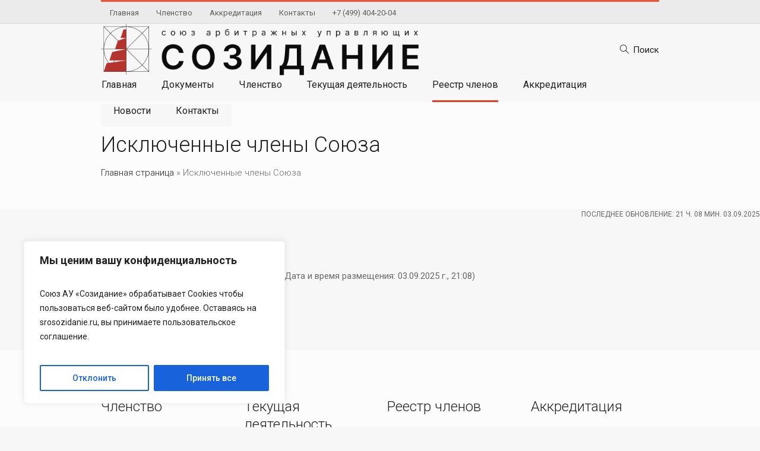

--- FILE ---
content_type: text/html; charset=UTF-8
request_url: http://srosozidanie.ru/isklyuchennye-chleny-soyuza/
body_size: 20742
content:
<!DOCTYPE html>
<html lang="ru-RU" class="cmsmasters_html">
<head>
<meta charset="UTF-8" />
<meta name="viewport" content="width=device-width, initial-scale=1, maximum-scale=1" />
<meta name="format-detection" content="telephone=no" />
<link rel="profile" href="//gmpg.org/xfn/11" />
<link rel="pingback" href="http://srosozidanie.ru/xmlrpc.php" />
<meta name='robots' content='index, follow, max-image-preview:large, max-snippet:-1, max-video-preview:-1' />

	<!-- This site is optimized with the Yoast SEO plugin v24.4 - https://yoast.com/wordpress/plugins/seo/ -->
	<title>Исключенные члены Союза - Союз арбитражных управляющих «Созидание»</title>
	<link rel="canonical" href="https://srosozidanie.ru/isklyuchennye-chleny-soyuza/" />
	<meta property="og:locale" content="ru_RU" />
	<meta property="og:type" content="article" />
	<meta property="og:title" content="Исключенные члены Союза - Союз арбитражных управляющих «Созидание»" />
	<meta property="og:url" content="https://srosozidanie.ru/isklyuchennye-chleny-soyuza/" />
	<meta property="og:site_name" content="Союз арбитражных управляющих «Созидание»" />
	<meta property="article:modified_time" content="2025-09-03T18:08:07+00:00" />
	<meta name="twitter:card" content="summary_large_image" />
	<meta name="twitter:label1" content="Примерное время для чтения" />
	<meta name="twitter:data1" content="2 минуты" />
	<script type="application/ld+json" class="yoast-schema-graph">{"@context":"https://schema.org","@graph":[{"@type":"WebPage","@id":"https://srosozidanie.ru/isklyuchennye-chleny-soyuza/","url":"https://srosozidanie.ru/isklyuchennye-chleny-soyuza/","name":"Исключенные члены Союза - Союз арбитражных управляющих «Созидание»","isPartOf":{"@id":"https://srosozidanie.ru/#website"},"datePublished":"2024-05-20T07:00:15+00:00","dateModified":"2025-09-03T18:08:07+00:00","breadcrumb":{"@id":"https://srosozidanie.ru/isklyuchennye-chleny-soyuza/#breadcrumb"},"inLanguage":"ru-RU","potentialAction":[{"@type":"ReadAction","target":["https://srosozidanie.ru/isklyuchennye-chleny-soyuza/"]}]},{"@type":"BreadcrumbList","@id":"https://srosozidanie.ru/isklyuchennye-chleny-soyuza/#breadcrumb","itemListElement":[{"@type":"ListItem","position":1,"name":"Главная страница","item":"https://srosozidanie.ru/"},{"@type":"ListItem","position":2,"name":"Исключенные члены Союза"}]},{"@type":"WebSite","@id":"https://srosozidanie.ru/#website","url":"https://srosozidanie.ru/","name":"Союз арбитражных управляющих «Созидание»","description":"","potentialAction":[{"@type":"SearchAction","target":{"@type":"EntryPoint","urlTemplate":"https://srosozidanie.ru/?s={search_term_string}"},"query-input":{"@type":"PropertyValueSpecification","valueRequired":true,"valueName":"search_term_string"}}],"inLanguage":"ru-RU"}]}</script>
	<!-- / Yoast SEO plugin. -->


<link rel='dns-prefetch' href='//fonts.googleapis.com' />
<link rel="alternate" type="application/rss+xml" title="Союз арбитражных управляющих «Созидание» &raquo; Лента" href="https://srosozidanie.ru/feed/" />
<link rel="alternate" type="application/rss+xml" title="Союз арбитражных управляющих «Созидание» &raquo; Лента комментариев" href="https://srosozidanie.ru/comments/feed/" />
<link rel="alternate" title="oEmbed (JSON)" type="application/json+oembed" href="https://srosozidanie.ru/wp-json/oembed/1.0/embed?url=https%3A%2F%2Fsrosozidanie.ru%2Fisklyuchennye-chleny-soyuza%2F" />
<link rel="alternate" title="oEmbed (XML)" type="text/xml+oembed" href="https://srosozidanie.ru/wp-json/oembed/1.0/embed?url=https%3A%2F%2Fsrosozidanie.ru%2Fisklyuchennye-chleny-soyuza%2F&#038;format=xml" />
<style id='wp-img-auto-sizes-contain-inline-css' type='text/css'>
img:is([sizes=auto i],[sizes^="auto," i]){contain-intrinsic-size:3000px 1500px}
/*# sourceURL=wp-img-auto-sizes-contain-inline-css */
</style>
<link rel='stylesheet' id='cf7ic_style-css' href='http://srosozidanie.ru/wp-content/plugins/contact-form-7-image-captcha/css/cf7ic-style.css?ver=3.3.7' type='text/css' media='all' />
<link rel='stylesheet' id='layerslider-css' href='http://srosozidanie.ru/wp-content/plugins/LayerSlider/assets/static/layerslider/css/layerslider.css?ver=7.7.0' type='text/css' media='all' />
<style id='wp-emoji-styles-inline-css' type='text/css'>

	img.wp-smiley, img.emoji {
		display: inline !important;
		border: none !important;
		box-shadow: none !important;
		height: 1em !important;
		width: 1em !important;
		margin: 0 0.07em !important;
		vertical-align: -0.1em !important;
		background: none !important;
		padding: 0 !important;
	}
/*# sourceURL=wp-emoji-styles-inline-css */
</style>
<style id='wp-block-library-inline-css' type='text/css'>
:root{--wp-block-synced-color:#7a00df;--wp-block-synced-color--rgb:122,0,223;--wp-bound-block-color:var(--wp-block-synced-color);--wp-editor-canvas-background:#ddd;--wp-admin-theme-color:#007cba;--wp-admin-theme-color--rgb:0,124,186;--wp-admin-theme-color-darker-10:#006ba1;--wp-admin-theme-color-darker-10--rgb:0,107,160.5;--wp-admin-theme-color-darker-20:#005a87;--wp-admin-theme-color-darker-20--rgb:0,90,135;--wp-admin-border-width-focus:2px}@media (min-resolution:192dpi){:root{--wp-admin-border-width-focus:1.5px}}.wp-element-button{cursor:pointer}:root .has-very-light-gray-background-color{background-color:#eee}:root .has-very-dark-gray-background-color{background-color:#313131}:root .has-very-light-gray-color{color:#eee}:root .has-very-dark-gray-color{color:#313131}:root .has-vivid-green-cyan-to-vivid-cyan-blue-gradient-background{background:linear-gradient(135deg,#00d084,#0693e3)}:root .has-purple-crush-gradient-background{background:linear-gradient(135deg,#34e2e4,#4721fb 50%,#ab1dfe)}:root .has-hazy-dawn-gradient-background{background:linear-gradient(135deg,#faaca8,#dad0ec)}:root .has-subdued-olive-gradient-background{background:linear-gradient(135deg,#fafae1,#67a671)}:root .has-atomic-cream-gradient-background{background:linear-gradient(135deg,#fdd79a,#004a59)}:root .has-nightshade-gradient-background{background:linear-gradient(135deg,#330968,#31cdcf)}:root .has-midnight-gradient-background{background:linear-gradient(135deg,#020381,#2874fc)}:root{--wp--preset--font-size--normal:16px;--wp--preset--font-size--huge:42px}.has-regular-font-size{font-size:1em}.has-larger-font-size{font-size:2.625em}.has-normal-font-size{font-size:var(--wp--preset--font-size--normal)}.has-huge-font-size{font-size:var(--wp--preset--font-size--huge)}.has-text-align-center{text-align:center}.has-text-align-left{text-align:left}.has-text-align-right{text-align:right}.has-fit-text{white-space:nowrap!important}#end-resizable-editor-section{display:none}.aligncenter{clear:both}.items-justified-left{justify-content:flex-start}.items-justified-center{justify-content:center}.items-justified-right{justify-content:flex-end}.items-justified-space-between{justify-content:space-between}.screen-reader-text{border:0;clip-path:inset(50%);height:1px;margin:-1px;overflow:hidden;padding:0;position:absolute;width:1px;word-wrap:normal!important}.screen-reader-text:focus{background-color:#ddd;clip-path:none;color:#444;display:block;font-size:1em;height:auto;left:5px;line-height:normal;padding:15px 23px 14px;text-decoration:none;top:5px;width:auto;z-index:100000}html :where(.has-border-color){border-style:solid}html :where([style*=border-top-color]){border-top-style:solid}html :where([style*=border-right-color]){border-right-style:solid}html :where([style*=border-bottom-color]){border-bottom-style:solid}html :where([style*=border-left-color]){border-left-style:solid}html :where([style*=border-width]){border-style:solid}html :where([style*=border-top-width]){border-top-style:solid}html :where([style*=border-right-width]){border-right-style:solid}html :where([style*=border-bottom-width]){border-bottom-style:solid}html :where([style*=border-left-width]){border-left-style:solid}html :where(img[class*=wp-image-]){height:auto;max-width:100%}:where(figure){margin:0 0 1em}html :where(.is-position-sticky){--wp-admin--admin-bar--position-offset:var(--wp-admin--admin-bar--height,0px)}@media screen and (max-width:600px){html :where(.is-position-sticky){--wp-admin--admin-bar--position-offset:0px}}

/*# sourceURL=wp-block-library-inline-css */
</style><style id='global-styles-inline-css' type='text/css'>
:root{--wp--preset--aspect-ratio--square: 1;--wp--preset--aspect-ratio--4-3: 4/3;--wp--preset--aspect-ratio--3-4: 3/4;--wp--preset--aspect-ratio--3-2: 3/2;--wp--preset--aspect-ratio--2-3: 2/3;--wp--preset--aspect-ratio--16-9: 16/9;--wp--preset--aspect-ratio--9-16: 9/16;--wp--preset--color--black: #000000;--wp--preset--color--cyan-bluish-gray: #abb8c3;--wp--preset--color--white: #ffffff;--wp--preset--color--pale-pink: #f78da7;--wp--preset--color--vivid-red: #cf2e2e;--wp--preset--color--luminous-vivid-orange: #ff6900;--wp--preset--color--luminous-vivid-amber: #fcb900;--wp--preset--color--light-green-cyan: #7bdcb5;--wp--preset--color--vivid-green-cyan: #00d084;--wp--preset--color--pale-cyan-blue: #8ed1fc;--wp--preset--color--vivid-cyan-blue: #0693e3;--wp--preset--color--vivid-purple: #9b51e0;--wp--preset--color--color-1: #505050;--wp--preset--color--color-2: #6a6a6a;--wp--preset--color--color-3: #e53b24;--wp--preset--color--color-4: #212121;--wp--preset--color--color-5: #f7f7f7;--wp--preset--color--color-6: #ffffff;--wp--preset--color--color-7: #d2d2d8;--wp--preset--color--color-8: #e53b24;--wp--preset--gradient--vivid-cyan-blue-to-vivid-purple: linear-gradient(135deg,rgb(6,147,227) 0%,rgb(155,81,224) 100%);--wp--preset--gradient--light-green-cyan-to-vivid-green-cyan: linear-gradient(135deg,rgb(122,220,180) 0%,rgb(0,208,130) 100%);--wp--preset--gradient--luminous-vivid-amber-to-luminous-vivid-orange: linear-gradient(135deg,rgb(252,185,0) 0%,rgb(255,105,0) 100%);--wp--preset--gradient--luminous-vivid-orange-to-vivid-red: linear-gradient(135deg,rgb(255,105,0) 0%,rgb(207,46,46) 100%);--wp--preset--gradient--very-light-gray-to-cyan-bluish-gray: linear-gradient(135deg,rgb(238,238,238) 0%,rgb(169,184,195) 100%);--wp--preset--gradient--cool-to-warm-spectrum: linear-gradient(135deg,rgb(74,234,220) 0%,rgb(151,120,209) 20%,rgb(207,42,186) 40%,rgb(238,44,130) 60%,rgb(251,105,98) 80%,rgb(254,248,76) 100%);--wp--preset--gradient--blush-light-purple: linear-gradient(135deg,rgb(255,206,236) 0%,rgb(152,150,240) 100%);--wp--preset--gradient--blush-bordeaux: linear-gradient(135deg,rgb(254,205,165) 0%,rgb(254,45,45) 50%,rgb(107,0,62) 100%);--wp--preset--gradient--luminous-dusk: linear-gradient(135deg,rgb(255,203,112) 0%,rgb(199,81,192) 50%,rgb(65,88,208) 100%);--wp--preset--gradient--pale-ocean: linear-gradient(135deg,rgb(255,245,203) 0%,rgb(182,227,212) 50%,rgb(51,167,181) 100%);--wp--preset--gradient--electric-grass: linear-gradient(135deg,rgb(202,248,128) 0%,rgb(113,206,126) 100%);--wp--preset--gradient--midnight: linear-gradient(135deg,rgb(2,3,129) 0%,rgb(40,116,252) 100%);--wp--preset--font-size--small: 13px;--wp--preset--font-size--medium: 20px;--wp--preset--font-size--large: 36px;--wp--preset--font-size--x-large: 42px;--wp--preset--spacing--20: 0.44rem;--wp--preset--spacing--30: 0.67rem;--wp--preset--spacing--40: 1rem;--wp--preset--spacing--50: 1.5rem;--wp--preset--spacing--60: 2.25rem;--wp--preset--spacing--70: 3.38rem;--wp--preset--spacing--80: 5.06rem;--wp--preset--shadow--natural: 6px 6px 9px rgba(0, 0, 0, 0.2);--wp--preset--shadow--deep: 12px 12px 50px rgba(0, 0, 0, 0.4);--wp--preset--shadow--sharp: 6px 6px 0px rgba(0, 0, 0, 0.2);--wp--preset--shadow--outlined: 6px 6px 0px -3px rgb(255, 255, 255), 6px 6px rgb(0, 0, 0);--wp--preset--shadow--crisp: 6px 6px 0px rgb(0, 0, 0);}:where(.is-layout-flex){gap: 0.5em;}:where(.is-layout-grid){gap: 0.5em;}body .is-layout-flex{display: flex;}.is-layout-flex{flex-wrap: wrap;align-items: center;}.is-layout-flex > :is(*, div){margin: 0;}body .is-layout-grid{display: grid;}.is-layout-grid > :is(*, div){margin: 0;}:where(.wp-block-columns.is-layout-flex){gap: 2em;}:where(.wp-block-columns.is-layout-grid){gap: 2em;}:where(.wp-block-post-template.is-layout-flex){gap: 1.25em;}:where(.wp-block-post-template.is-layout-grid){gap: 1.25em;}.has-black-color{color: var(--wp--preset--color--black) !important;}.has-cyan-bluish-gray-color{color: var(--wp--preset--color--cyan-bluish-gray) !important;}.has-white-color{color: var(--wp--preset--color--white) !important;}.has-pale-pink-color{color: var(--wp--preset--color--pale-pink) !important;}.has-vivid-red-color{color: var(--wp--preset--color--vivid-red) !important;}.has-luminous-vivid-orange-color{color: var(--wp--preset--color--luminous-vivid-orange) !important;}.has-luminous-vivid-amber-color{color: var(--wp--preset--color--luminous-vivid-amber) !important;}.has-light-green-cyan-color{color: var(--wp--preset--color--light-green-cyan) !important;}.has-vivid-green-cyan-color{color: var(--wp--preset--color--vivid-green-cyan) !important;}.has-pale-cyan-blue-color{color: var(--wp--preset--color--pale-cyan-blue) !important;}.has-vivid-cyan-blue-color{color: var(--wp--preset--color--vivid-cyan-blue) !important;}.has-vivid-purple-color{color: var(--wp--preset--color--vivid-purple) !important;}.has-black-background-color{background-color: var(--wp--preset--color--black) !important;}.has-cyan-bluish-gray-background-color{background-color: var(--wp--preset--color--cyan-bluish-gray) !important;}.has-white-background-color{background-color: var(--wp--preset--color--white) !important;}.has-pale-pink-background-color{background-color: var(--wp--preset--color--pale-pink) !important;}.has-vivid-red-background-color{background-color: var(--wp--preset--color--vivid-red) !important;}.has-luminous-vivid-orange-background-color{background-color: var(--wp--preset--color--luminous-vivid-orange) !important;}.has-luminous-vivid-amber-background-color{background-color: var(--wp--preset--color--luminous-vivid-amber) !important;}.has-light-green-cyan-background-color{background-color: var(--wp--preset--color--light-green-cyan) !important;}.has-vivid-green-cyan-background-color{background-color: var(--wp--preset--color--vivid-green-cyan) !important;}.has-pale-cyan-blue-background-color{background-color: var(--wp--preset--color--pale-cyan-blue) !important;}.has-vivid-cyan-blue-background-color{background-color: var(--wp--preset--color--vivid-cyan-blue) !important;}.has-vivid-purple-background-color{background-color: var(--wp--preset--color--vivid-purple) !important;}.has-black-border-color{border-color: var(--wp--preset--color--black) !important;}.has-cyan-bluish-gray-border-color{border-color: var(--wp--preset--color--cyan-bluish-gray) !important;}.has-white-border-color{border-color: var(--wp--preset--color--white) !important;}.has-pale-pink-border-color{border-color: var(--wp--preset--color--pale-pink) !important;}.has-vivid-red-border-color{border-color: var(--wp--preset--color--vivid-red) !important;}.has-luminous-vivid-orange-border-color{border-color: var(--wp--preset--color--luminous-vivid-orange) !important;}.has-luminous-vivid-amber-border-color{border-color: var(--wp--preset--color--luminous-vivid-amber) !important;}.has-light-green-cyan-border-color{border-color: var(--wp--preset--color--light-green-cyan) !important;}.has-vivid-green-cyan-border-color{border-color: var(--wp--preset--color--vivid-green-cyan) !important;}.has-pale-cyan-blue-border-color{border-color: var(--wp--preset--color--pale-cyan-blue) !important;}.has-vivid-cyan-blue-border-color{border-color: var(--wp--preset--color--vivid-cyan-blue) !important;}.has-vivid-purple-border-color{border-color: var(--wp--preset--color--vivid-purple) !important;}.has-vivid-cyan-blue-to-vivid-purple-gradient-background{background: var(--wp--preset--gradient--vivid-cyan-blue-to-vivid-purple) !important;}.has-light-green-cyan-to-vivid-green-cyan-gradient-background{background: var(--wp--preset--gradient--light-green-cyan-to-vivid-green-cyan) !important;}.has-luminous-vivid-amber-to-luminous-vivid-orange-gradient-background{background: var(--wp--preset--gradient--luminous-vivid-amber-to-luminous-vivid-orange) !important;}.has-luminous-vivid-orange-to-vivid-red-gradient-background{background: var(--wp--preset--gradient--luminous-vivid-orange-to-vivid-red) !important;}.has-very-light-gray-to-cyan-bluish-gray-gradient-background{background: var(--wp--preset--gradient--very-light-gray-to-cyan-bluish-gray) !important;}.has-cool-to-warm-spectrum-gradient-background{background: var(--wp--preset--gradient--cool-to-warm-spectrum) !important;}.has-blush-light-purple-gradient-background{background: var(--wp--preset--gradient--blush-light-purple) !important;}.has-blush-bordeaux-gradient-background{background: var(--wp--preset--gradient--blush-bordeaux) !important;}.has-luminous-dusk-gradient-background{background: var(--wp--preset--gradient--luminous-dusk) !important;}.has-pale-ocean-gradient-background{background: var(--wp--preset--gradient--pale-ocean) !important;}.has-electric-grass-gradient-background{background: var(--wp--preset--gradient--electric-grass) !important;}.has-midnight-gradient-background{background: var(--wp--preset--gradient--midnight) !important;}.has-small-font-size{font-size: var(--wp--preset--font-size--small) !important;}.has-medium-font-size{font-size: var(--wp--preset--font-size--medium) !important;}.has-large-font-size{font-size: var(--wp--preset--font-size--large) !important;}.has-x-large-font-size{font-size: var(--wp--preset--font-size--x-large) !important;}
/*# sourceURL=global-styles-inline-css */
</style>

<style id='classic-theme-styles-inline-css' type='text/css'>
/*! This file is auto-generated */
.wp-block-button__link{color:#fff;background-color:#32373c;border-radius:9999px;box-shadow:none;text-decoration:none;padding:calc(.667em + 2px) calc(1.333em + 2px);font-size:1.125em}.wp-block-file__button{background:#32373c;color:#fff;text-decoration:none}
/*# sourceURL=/wp-includes/css/classic-themes.min.css */
</style>
<link rel='stylesheet' id='contact-form-7-css' href='http://srosozidanie.ru/wp-content/plugins/contact-form-7/includes/css/styles.css?ver=5.8' type='text/css' media='all' />
<link rel='stylesheet' id='alister-bank-theme-style-css' href='http://srosozidanie.ru/wp-content/themes/alister-bank/style.css?ver=1.0.0' type='text/css' media='screen, print' />
<link rel='stylesheet' id='alister-bank-style-css' href='http://srosozidanie.ru/wp-content/themes/alister-bank/theme-framework/theme-style/css/style.css?ver=1.0.0' type='text/css' media='screen, print' />
<style id='alister-bank-style-inline-css' type='text/css'>

	.header_mid .header_mid_inner .logo_wrap {
		width : 535px;
	}

	.header_mid_inner .logo img.logo_retina {
		width : 360px;
		max-width : 360px;
	}


			.headline_color {
				background-color:#fcfcfc;
			}
			
		.headline_aligner {
			min-height:180px;
		}
		

	.header_top {
		height : 40px;
	}
	
	ul.top_line_nav > li > a {
		line-height : 37px;
	}
	
	.header_mid {
		height : 87px;
	}
	
	.header_bot {
		height : 45px;
	}
	
	#page.cmsmasters_heading_after_header #middle, 
	#page.cmsmasters_heading_under_header #middle .headline .headline_outer {
		padding-top : 87px;
	}
	
	#page.cmsmasters_heading_after_header.enable_header_top #middle, 
	#page.cmsmasters_heading_under_header.enable_header_top #middle .headline .headline_outer {
		padding-top : 127px;
	}
	
	#page.cmsmasters_heading_after_header.enable_header_bottom #middle, 
	#page.cmsmasters_heading_under_header.enable_header_bottom #middle .headline .headline_outer {
		padding-top : 132px;
	}
	
	#page.cmsmasters_heading_after_header.enable_header_top.enable_header_bottom #middle, 
	#page.cmsmasters_heading_under_header.enable_header_top.enable_header_bottom #middle .headline .headline_outer {
		padding-top : 172px;
	}
	
	@media only screen and (max-width: 1024px) {
		.header_top,
		.header_mid,
		.header_bot {
			height : auto;
		}
		
		.header_mid .header_mid_inner > div,
		.header_mid .header_mid_inner .cmsmasters_header_cart_link {
			height : 87px;
		}
		
		#page.cmsmasters_heading_after_header #middle, 
		#page.cmsmasters_heading_under_header #middle .headline .headline_outer, 
		#page.cmsmasters_heading_after_header.enable_header_top #middle, 
		#page.cmsmasters_heading_under_header.enable_header_top #middle .headline .headline_outer, 
		#page.cmsmasters_heading_after_header.enable_header_bottom #middle, 
		#page.cmsmasters_heading_under_header.enable_header_bottom #middle .headline .headline_outer, 
		#page.cmsmasters_heading_after_header.enable_header_top.enable_header_bottom #middle, 
		#page.cmsmasters_heading_under_header.enable_header_top.enable_header_bottom #middle .headline .headline_outer {
			padding-top : 0 !important;
		}
	}
	
	@media only screen and (max-width: 768px) {
		.header_mid .header_mid_inner > div, 
		.header_bot .header_bot_inner > div,
		.header_mid .header_mid_inner .cmsmasters_header_cart_link {
			height:auto;
		}
	}
	
	@media only screen and (max-width: 1024px) {
		.enable_header_centered .header_mid .header_mid_inner .cmsmasters_header_cart_link {
			height:auto;
		}
	}

/*# sourceURL=alister-bank-style-inline-css */
</style>
<link rel='stylesheet' id='alister-bank-adaptive-css' href='http://srosozidanie.ru/wp-content/themes/alister-bank/theme-framework/theme-style/css/adaptive.css?ver=1.0.0' type='text/css' media='screen, print' />
<link rel='stylesheet' id='alister-bank-retina-css' href='http://srosozidanie.ru/wp-content/themes/alister-bank/theme-framework/theme-style/css/retina.css?ver=1.0.0' type='text/css' media='screen' />
<style id='alister-bank-retina-inline-css' type='text/css'>
#cmsmasters_row_ .cmsmasters_row_outer_parent { 
	padding-top: 50px; 
} 

#cmsmasters_row_ .cmsmasters_row_outer_parent { 
	padding-bottom: 100px; 
} 


#cmsmasters_icon_list_items_qaqmf7069 { 
	padding-left:50px; 
} 

#cmsmasters_icon_list_items_qaqmf7069 .cmsmasters_icon_list_item:before { 
	font-size:30px; 
	left:-50px; 
} 
#cmsmasters_icon_list_items_qaqmf7069 .cmsmasters_icon_list_item,#cmsmasters_icon_list_items_qaqmf7069 .cmsmasters_icon_list_item * { 
	line-height:50px; 
	padding:0; 
} 

#cmsmasters_icon_list_items_qaqmf7069 .cmsmasters_icon_list_item:before { 
	line-height:50px; 
	top:0; 
} 

.cmsmasters_icon_list_items #cmsmasters_icon_list_item_3x28him4en:before { 
	color:#e53b24;
} 
#cmsmasters_row_arvmm4gn5b { 
	background-color:#fcfcfc;
} 

#cmsmasters_row_arvmm4gn5b .cmsmasters_row_outer_parent { 
	padding-top: 80px; 
} 

#cmsmasters_row_arvmm4gn5b .cmsmasters_row_outer_parent { 
	padding-bottom: 80px; 
} 


			@media only screen and (max-width: 1024px) {
				#cmsmasters_row_arvmm4gn5b .cmsmasters_row_outer_parent {
					padding-top: 50px;
				}
			}
			
			@media only screen and (max-width: 1024px) {
				#cmsmasters_row_arvmm4gn5b .cmsmasters_row_outer_parent {
					padding-bottom: 50px;
				}
			}
			

#cmsmasters_heading_ly9z6ds8q { 
	text-align:left; 
	margin-top:0px; 
	margin-bottom:30px; 
} 

#cmsmasters_heading_ly9z6ds8q .cmsmasters_heading { 
	text-align:left; 
} 

#cmsmasters_heading_ly9z6ds8q .cmsmasters_heading, #cmsmasters_heading_ly9z6ds8q .cmsmasters_heading a { 
	font-size:24px; 
} 

#cmsmasters_heading_ly9z6ds8q .cmsmasters_heading a:hover { 
} 

#cmsmasters_heading_ly9z6ds8q .cmsmasters_heading_divider { 
} 



#cmsmasters_heading_ws5kqy3h8d { 
	text-align:left; 
	margin-top:0px; 
	margin-bottom:20px; 
} 

#cmsmasters_heading_ws5kqy3h8d .cmsmasters_heading { 
	text-align:left; 
} 

#cmsmasters_heading_ws5kqy3h8d .cmsmasters_heading, #cmsmasters_heading_ws5kqy3h8d .cmsmasters_heading a { 
	font-size:16px; 
	line-height:26px; 
} 

#cmsmasters_heading_ws5kqy3h8d .cmsmasters_heading a:hover { 
} 

#cmsmasters_heading_ws5kqy3h8d .cmsmasters_heading_divider { 
} 



#cmsmasters_heading_0s1cmgmzqv { 
	text-align:left; 
	margin-top:0px; 
	margin-bottom:20px; 
} 

#cmsmasters_heading_0s1cmgmzqv .cmsmasters_heading { 
	text-align:left; 
} 

#cmsmasters_heading_0s1cmgmzqv .cmsmasters_heading, #cmsmasters_heading_0s1cmgmzqv .cmsmasters_heading a { 
	font-size:16px; 
	line-height:26px; 
} 

#cmsmasters_heading_0s1cmgmzqv .cmsmasters_heading a:hover { 
} 

#cmsmasters_heading_0s1cmgmzqv .cmsmasters_heading_divider { 
} 



#cmsmasters_heading_bcpx2xbhv { 
	text-align:left; 
	margin-top:0px; 
	margin-bottom:20px; 
} 

#cmsmasters_heading_bcpx2xbhv .cmsmasters_heading { 
	text-align:left; 
} 

#cmsmasters_heading_bcpx2xbhv .cmsmasters_heading, #cmsmasters_heading_bcpx2xbhv .cmsmasters_heading a { 
	font-size:16px; 
	line-height:26px; 
} 

#cmsmasters_heading_bcpx2xbhv .cmsmasters_heading a:hover { 
} 

#cmsmasters_heading_bcpx2xbhv .cmsmasters_heading_divider { 
} 




#cmsmasters_heading_6yl4g6ysv { 
	text-align:left; 
	margin-top:0px; 
	margin-bottom:30px; 
} 

#cmsmasters_heading_6yl4g6ysv .cmsmasters_heading { 
	text-align:left; 
} 

#cmsmasters_heading_6yl4g6ysv .cmsmasters_heading, #cmsmasters_heading_6yl4g6ysv .cmsmasters_heading a { 
	font-size:24px; 
} 

#cmsmasters_heading_6yl4g6ysv .cmsmasters_heading a:hover { 
} 

#cmsmasters_heading_6yl4g6ysv .cmsmasters_heading_divider { 
} 



#cmsmasters_heading_3fyr2iu64 { 
	text-align:left; 
	margin-top:0px; 
	margin-bottom:20px; 
} 

#cmsmasters_heading_3fyr2iu64 .cmsmasters_heading { 
	text-align:left; 
} 

#cmsmasters_heading_3fyr2iu64 .cmsmasters_heading, #cmsmasters_heading_3fyr2iu64 .cmsmasters_heading a { 
	font-size:16px; 
	line-height:26px; 
} 

#cmsmasters_heading_3fyr2iu64 .cmsmasters_heading a:hover { 
} 

#cmsmasters_heading_3fyr2iu64 .cmsmasters_heading_divider { 
} 



#cmsmasters_heading_rzmd79ndw { 
	text-align:left; 
	margin-top:0px; 
	margin-bottom:20px; 
} 

#cmsmasters_heading_rzmd79ndw .cmsmasters_heading { 
	text-align:left; 
} 

#cmsmasters_heading_rzmd79ndw .cmsmasters_heading, #cmsmasters_heading_rzmd79ndw .cmsmasters_heading a { 
	font-size:16px; 
	line-height:26px; 
} 

#cmsmasters_heading_rzmd79ndw .cmsmasters_heading a:hover { 
} 

#cmsmasters_heading_rzmd79ndw .cmsmasters_heading_divider { 
} 



#cmsmasters_heading_bwigym3ot5 { 
	text-align:left; 
	margin-top:0px; 
	margin-bottom:20px; 
} 

#cmsmasters_heading_bwigym3ot5 .cmsmasters_heading { 
	text-align:left; 
} 

#cmsmasters_heading_bwigym3ot5 .cmsmasters_heading, #cmsmasters_heading_bwigym3ot5 .cmsmasters_heading a { 
	font-size:16px; 
	line-height:26px; 
} 

#cmsmasters_heading_bwigym3ot5 .cmsmasters_heading a:hover { 
} 

#cmsmasters_heading_bwigym3ot5 .cmsmasters_heading_divider { 
} 



#cmsmasters_heading_0t8bnqm8nl { 
	text-align:left; 
	margin-top:0px; 
	margin-bottom:20px; 
} 

#cmsmasters_heading_0t8bnqm8nl .cmsmasters_heading { 
	text-align:left; 
} 

#cmsmasters_heading_0t8bnqm8nl .cmsmasters_heading, #cmsmasters_heading_0t8bnqm8nl .cmsmasters_heading a { 
	font-size:16px; 
	line-height:26px; 
} 

#cmsmasters_heading_0t8bnqm8nl .cmsmasters_heading a:hover { 
} 

#cmsmasters_heading_0t8bnqm8nl .cmsmasters_heading_divider { 
} 




#cmsmasters_heading_qx0hy9pp47 { 
	text-align:left; 
	margin-top:0px; 
	margin-bottom:30px; 
} 

#cmsmasters_heading_qx0hy9pp47 .cmsmasters_heading { 
	text-align:left; 
} 

#cmsmasters_heading_qx0hy9pp47 .cmsmasters_heading, #cmsmasters_heading_qx0hy9pp47 .cmsmasters_heading a { 
	font-size:24px; 
} 

#cmsmasters_heading_qx0hy9pp47 .cmsmasters_heading a:hover { 
} 

#cmsmasters_heading_qx0hy9pp47 .cmsmasters_heading_divider { 
} 



#cmsmasters_heading_uq2e07b1dt { 
	text-align:left; 
	margin-top:0px; 
	margin-bottom:20px; 
} 

#cmsmasters_heading_uq2e07b1dt .cmsmasters_heading { 
	text-align:left; 
} 

#cmsmasters_heading_uq2e07b1dt .cmsmasters_heading, #cmsmasters_heading_uq2e07b1dt .cmsmasters_heading a { 
	font-size:16px; 
	line-height:26px; 
} 

#cmsmasters_heading_uq2e07b1dt .cmsmasters_heading a:hover { 
} 

#cmsmasters_heading_uq2e07b1dt .cmsmasters_heading_divider { 
} 



#cmsmasters_heading_l5galfjiji { 
	text-align:left; 
	margin-top:0px; 
	margin-bottom:20px; 
} 

#cmsmasters_heading_l5galfjiji .cmsmasters_heading { 
	text-align:left; 
} 

#cmsmasters_heading_l5galfjiji .cmsmasters_heading, #cmsmasters_heading_l5galfjiji .cmsmasters_heading a { 
	font-size:16px; 
	line-height:26px; 
} 

#cmsmasters_heading_l5galfjiji .cmsmasters_heading a:hover { 
} 

#cmsmasters_heading_l5galfjiji .cmsmasters_heading_divider { 
} 




#cmsmasters_heading_f4bmcx6i24 { 
	text-align:left; 
	margin-top:0px; 
	margin-bottom:30px; 
} 

#cmsmasters_heading_f4bmcx6i24 .cmsmasters_heading { 
	text-align:left; 
} 

#cmsmasters_heading_f4bmcx6i24 .cmsmasters_heading, #cmsmasters_heading_f4bmcx6i24 .cmsmasters_heading a { 
	font-size:24px; 
} 

#cmsmasters_heading_f4bmcx6i24 .cmsmasters_heading a:hover { 
} 

#cmsmasters_heading_f4bmcx6i24 .cmsmasters_heading_divider { 
} 



#cmsmasters_heading_rxks6u5j { 
	text-align:left; 
	margin-top:0px; 
	margin-bottom:20px; 
} 

#cmsmasters_heading_rxks6u5j .cmsmasters_heading { 
	text-align:left; 
} 

#cmsmasters_heading_rxks6u5j .cmsmasters_heading, #cmsmasters_heading_rxks6u5j .cmsmasters_heading a { 
	font-size:16px; 
	line-height:26px; 
} 

#cmsmasters_heading_rxks6u5j .cmsmasters_heading a:hover { 
} 

#cmsmasters_heading_rxks6u5j .cmsmasters_heading_divider { 
} 



#cmsmasters_heading_3m908y1o2u { 
	text-align:left; 
	margin-top:0px; 
	margin-bottom:20px; 
} 

#cmsmasters_heading_3m908y1o2u .cmsmasters_heading { 
	text-align:left; 
} 

#cmsmasters_heading_3m908y1o2u .cmsmasters_heading, #cmsmasters_heading_3m908y1o2u .cmsmasters_heading a { 
	font-size:16px; 
	line-height:26px; 
} 

#cmsmasters_heading_3m908y1o2u .cmsmasters_heading a:hover { 
} 

#cmsmasters_heading_3m908y1o2u .cmsmasters_heading_divider { 
} 



#cmsmasters_heading_mlbncupcot { 
	text-align:left; 
	margin-top:0px; 
	margin-bottom:20px; 
} 

#cmsmasters_heading_mlbncupcot .cmsmasters_heading { 
	text-align:left; 
} 

#cmsmasters_heading_mlbncupcot .cmsmasters_heading, #cmsmasters_heading_mlbncupcot .cmsmasters_heading a { 
	font-size:16px; 
	line-height:26px; 
} 

#cmsmasters_heading_mlbncupcot .cmsmasters_heading a:hover { 
} 

#cmsmasters_heading_mlbncupcot .cmsmasters_heading_divider { 
} 



/*# sourceURL=alister-bank-retina-inline-css */
</style>
<link rel='stylesheet' id='alister-bank-icons-css' href='http://srosozidanie.ru/wp-content/themes/alister-bank/css/fontello.css?ver=1.0.0' type='text/css' media='screen' />
<link rel='stylesheet' id='alister-bank-icons-custom-css' href='http://srosozidanie.ru/wp-content/themes/alister-bank/theme-vars/theme-style/css/fontello-custom.css?ver=1.0.0' type='text/css' media='screen' />
<link rel='stylesheet' id='animate-css' href='http://srosozidanie.ru/wp-content/themes/alister-bank/css/animate.css?ver=1.0.0' type='text/css' media='screen' />
<link rel='stylesheet' id='ilightbox-css' href='http://srosozidanie.ru/wp-content/themes/alister-bank/css/ilightbox.css?ver=2.2.0' type='text/css' media='screen' />
<link rel='stylesheet' id='ilightbox-skin-dark-css' href='http://srosozidanie.ru/wp-content/themes/alister-bank/css/ilightbox-skins/dark-skin.css?ver=2.2.0' type='text/css' media='screen' />
<link rel='stylesheet' id='alister-bank-fonts-schemes-css' href='https://srosozidanie.ru/wp-content/uploads/cmsmasters_styles/alister-bank.css?ver=1.0.0' type='text/css' media='screen' />
<link rel='stylesheet' id='google-fonts-css' href='//fonts.googleapis.com/css?family=Roboto%3A100%2C100italic%2C300%2C300italic%2C400%2C400italic%2C500%2C500italic%2C700%2C700italic%2C900%2C900italic&#038;ver=6.9' type='text/css' media='all' />
<link rel='stylesheet' id='alister-bank-theme-vars-style-css' href='http://srosozidanie.ru/wp-content/themes/alister-bank/theme-vars/theme-style/css/vars-style.css?ver=1.0.0' type='text/css' media='screen, print' />
<link rel='stylesheet' id='alister-bank-gutenberg-frontend-style-css' href='http://srosozidanie.ru/wp-content/themes/alister-bank/gutenberg/cmsmasters-framework/theme-style/css/frontend-style.css?ver=1.0.0' type='text/css' media='screen' />
<script type="text/javascript" id="cookie-law-info-js-extra">
/* <![CDATA[ */
var _ckyConfig = {"_ipData":[],"_assetsURL":"http://srosozidanie.ru/wp-content/plugins/cookie-law-info/lite/frontend/images/","_publicURL":"http://srosozidanie.ru","_expiry":"365","_categories":[{"name":"Necessary","slug":"necessary","isNecessary":true,"ccpaDoNotSell":true,"cookies":[],"active":true,"defaultConsent":{"gdpr":true,"ccpa":true}},{"name":"Functional","slug":"functional","isNecessary":false,"ccpaDoNotSell":true,"cookies":[],"active":true,"defaultConsent":{"gdpr":false,"ccpa":false}},{"name":"Analytics","slug":"analytics","isNecessary":false,"ccpaDoNotSell":true,"cookies":[],"active":true,"defaultConsent":{"gdpr":false,"ccpa":false}},{"name":"Performance","slug":"performance","isNecessary":false,"ccpaDoNotSell":true,"cookies":[],"active":true,"defaultConsent":{"gdpr":false,"ccpa":false}},{"name":"Advertisement","slug":"advertisement","isNecessary":false,"ccpaDoNotSell":true,"cookies":[],"active":true,"defaultConsent":{"gdpr":false,"ccpa":false}}],"_activeLaw":"gdpr","_rootDomain":"","_block":"1","_showBanner":"1","_bannerConfig":{"settings":{"type":"box","position":"bottom-left","applicableLaw":"gdpr"},"behaviours":{"reloadBannerOnAccept":false,"loadAnalyticsByDefault":false,"animations":{"onLoad":"animate","onHide":"sticky"}},"config":{"revisitConsent":{"status":false,"tag":"revisit-consent","position":"bottom-left","meta":{"url":"#"},"styles":{"background-color":"#0056A7"},"elements":{"title":{"type":"text","tag":"revisit-consent-title","status":true,"styles":{"color":"#0056a7"}}}},"preferenceCenter":{"toggle":{"status":true,"tag":"detail-category-toggle","type":"toggle","states":{"active":{"styles":{"background-color":"#1863DC"}},"inactive":{"styles":{"background-color":"#D0D5D2"}}}}},"categoryPreview":{"status":false,"toggle":{"status":true,"tag":"detail-category-preview-toggle","type":"toggle","states":{"active":{"styles":{"background-color":"#1863DC"}},"inactive":{"styles":{"background-color":"#D0D5D2"}}}}},"videoPlaceholder":{"status":true,"styles":{"background-color":"#000000","border-color":"#000000","color":"#ffffff"}},"readMore":{"status":false,"tag":"readmore-button","type":"link","meta":{"noFollow":true,"newTab":true},"styles":{"color":"#1863DC","background-color":"transparent","border-color":"transparent"}},"auditTable":{"status":false},"optOption":{"status":true,"toggle":{"status":true,"tag":"optout-option-toggle","type":"toggle","states":{"active":{"styles":{"background-color":"#1863dc"}},"inactive":{"styles":{"background-color":"#FFFFFF"}}}}}}},"_version":"3.1.4","_logConsent":"1","_tags":[{"tag":"accept-button","styles":{"color":"#FFFFFF","background-color":"#1863DC","border-color":"#1863DC"}},{"tag":"reject-button","styles":{"color":"#1863DC","background-color":"transparent","border-color":"#1863DC"}},{"tag":"settings-button","styles":{"color":"#1863DC","background-color":"transparent","border-color":"#1863DC"}},{"tag":"readmore-button","styles":{"color":"#1863DC","background-color":"transparent","border-color":"transparent"}},{"tag":"donotsell-button","styles":{"color":"#1863DC","background-color":"transparent","border-color":"transparent"}},{"tag":"accept-button","styles":{"color":"#FFFFFF","background-color":"#1863DC","border-color":"#1863DC"}},{"tag":"revisit-consent","styles":{"background-color":"#0056A7"}}],"_shortCodes":[{"key":"cky_readmore","content":"\u003Ca href=\"#\" class=\"cky-policy\" aria-label=\"\" target=\"_blank\" rel=\"noopener\" data-cky-tag=\"readmore-button\"\u003E\u003C/a\u003E","tag":"readmore-button","status":false,"attributes":{"rel":"nofollow","target":"_blank"}},{"key":"cky_show_desc","content":"\u003Cbutton class=\"cky-show-desc-btn\" data-cky-tag=\"show-desc-button\" aria-label=\"Show more\"\u003EShow more\u003C/button\u003E","tag":"show-desc-button","status":true,"attributes":[]},{"key":"cky_hide_desc","content":"\u003Cbutton class=\"cky-show-desc-btn\" data-cky-tag=\"hide-desc-button\" aria-label=\"Show less\"\u003EShow less\u003C/button\u003E","tag":"hide-desc-button","status":true,"attributes":[]},{"key":"cky_category_toggle_label","content":"[cky_{{status}}_category_label] [cky_preference_{{category_slug}}_title]","tag":"","status":true,"attributes":[]},{"key":"cky_enable_category_label","content":"Enable","tag":"","status":true,"attributes":[]},{"key":"cky_disable_category_label","content":"Disable","tag":"","status":true,"attributes":[]},{"key":"cky_video_placeholder","content":"\u003Cdiv class=\"video-placeholder-normal\" data-cky-tag=\"video-placeholder\" id=\"[UNIQUEID]\"\u003E\u003Cp class=\"video-placeholder-text-normal\" data-cky-tag=\"placeholder-title\"\u003EPlease accept cookies to access this content\u003C/p\u003E\u003C/div\u003E","tag":"","status":true,"attributes":[]},{"key":"cky_enable_optout_label","content":"Enable","tag":"","status":true,"attributes":[]},{"key":"cky_disable_optout_label","content":"Disable","tag":"","status":true,"attributes":[]},{"key":"cky_optout_toggle_label","content":"[cky_{{status}}_optout_label] [cky_optout_option_title]","tag":"","status":true,"attributes":[]},{"key":"cky_optout_option_title","content":"Do Not Sell or Share My Personal Information","tag":"","status":true,"attributes":[]},{"key":"cky_optout_close_label","content":"Close","tag":"","status":true,"attributes":[]}],"_rtl":"","_providersToBlock":[]};
var _ckyStyles = {"css":".cky-overlay{background: #000000; opacity: 0.4; position: fixed; top: 0; left: 0; width: 100%; height: 100%; z-index: 99999999;}.cky-hide{display: none;}.cky-btn-revisit-wrapper{display: flex; align-items: center; justify-content: center; background: #0056a7; width: 45px; height: 45px; border-radius: 50%; position: fixed; z-index: 999999; cursor: pointer;}.cky-revisit-bottom-left{bottom: 15px; left: 15px;}.cky-revisit-bottom-right{bottom: 15px; right: 15px;}.cky-btn-revisit-wrapper .cky-btn-revisit{display: flex; align-items: center; justify-content: center; background: none; border: none; cursor: pointer; position: relative; margin: 0; padding: 0;}.cky-btn-revisit-wrapper .cky-btn-revisit img{max-width: fit-content; margin: 0; height: 30px; width: 30px;}.cky-revisit-bottom-left:hover::before{content: attr(data-tooltip); position: absolute; background: #4e4b66; color: #ffffff; left: calc(100% + 7px); font-size: 12px; line-height: 16px; width: max-content; padding: 4px 8px; border-radius: 4px;}.cky-revisit-bottom-left:hover::after{position: absolute; content: \"\"; border: 5px solid transparent; left: calc(100% + 2px); border-left-width: 0; border-right-color: #4e4b66;}.cky-revisit-bottom-right:hover::before{content: attr(data-tooltip); position: absolute; background: #4e4b66; color: #ffffff; right: calc(100% + 7px); font-size: 12px; line-height: 16px; width: max-content; padding: 4px 8px; border-radius: 4px;}.cky-revisit-bottom-right:hover::after{position: absolute; content: \"\"; border: 5px solid transparent; right: calc(100% + 2px); border-right-width: 0; border-left-color: #4e4b66;}.cky-revisit-hide{display: none;}.cky-consent-container{position: fixed; width: 440px; box-sizing: border-box; z-index: 9999999; border-radius: 6px;}.cky-consent-container .cky-consent-bar{background: #ffffff; border: 1px solid; padding: 20px 26px; box-shadow: 0 -1px 10px 0 #acabab4d; border-radius: 6px;}.cky-box-bottom-left{bottom: 40px; left: 40px;}.cky-box-bottom-right{bottom: 40px; right: 40px;}.cky-box-top-left{top: 40px; left: 40px;}.cky-box-top-right{top: 40px; right: 40px;}.cky-custom-brand-logo-wrapper .cky-custom-brand-logo{width: 100px; height: auto; margin: 0 0 12px 0;}.cky-notice .cky-title{color: #212121; font-weight: 700; font-size: 18px; line-height: 24px; margin: 0 0 12px 0;}.cky-notice-des *,.cky-preference-content-wrapper *,.cky-accordion-header-des *,.cky-gpc-wrapper .cky-gpc-desc *{font-size: 14px;}.cky-notice-des{color: #212121; font-size: 14px; line-height: 24px; font-weight: 400;}.cky-notice-des img{height: 25px; width: 25px;}.cky-consent-bar .cky-notice-des p,.cky-gpc-wrapper .cky-gpc-desc p,.cky-preference-body-wrapper .cky-preference-content-wrapper p,.cky-accordion-header-wrapper .cky-accordion-header-des p,.cky-cookie-des-table li div:last-child p{color: inherit; margin-top: 0;}.cky-notice-des P:last-child,.cky-preference-content-wrapper p:last-child,.cky-cookie-des-table li div:last-child p:last-child,.cky-gpc-wrapper .cky-gpc-desc p:last-child{margin-bottom: 0;}.cky-notice-des a.cky-policy,.cky-notice-des button.cky-policy{font-size: 14px; color: #1863dc; white-space: nowrap; cursor: pointer; background: transparent; border: 1px solid; text-decoration: underline;}.cky-notice-des button.cky-policy{padding: 0;}.cky-notice-des a.cky-policy:focus-visible,.cky-notice-des button.cky-policy:focus-visible,.cky-preference-content-wrapper .cky-show-desc-btn:focus-visible,.cky-accordion-header .cky-accordion-btn:focus-visible,.cky-preference-header .cky-btn-close:focus-visible,.cky-switch input[type=\"checkbox\"]:focus-visible,.cky-footer-wrapper a:focus-visible,.cky-btn:focus-visible{outline: 2px solid #1863dc; outline-offset: 2px;}.cky-btn:focus:not(:focus-visible),.cky-accordion-header .cky-accordion-btn:focus:not(:focus-visible),.cky-preference-content-wrapper .cky-show-desc-btn:focus:not(:focus-visible),.cky-btn-revisit-wrapper .cky-btn-revisit:focus:not(:focus-visible),.cky-preference-header .cky-btn-close:focus:not(:focus-visible),.cky-consent-bar .cky-banner-btn-close:focus:not(:focus-visible){outline: 0;}button.cky-show-desc-btn:not(:hover):not(:active){color: #1863dc; background: transparent;}button.cky-accordion-btn:not(:hover):not(:active),button.cky-banner-btn-close:not(:hover):not(:active),button.cky-btn-revisit:not(:hover):not(:active),button.cky-btn-close:not(:hover):not(:active){background: transparent;}.cky-consent-bar button:hover,.cky-modal.cky-modal-open button:hover,.cky-consent-bar button:focus,.cky-modal.cky-modal-open button:focus{text-decoration: none;}.cky-notice-btn-wrapper{display: flex; justify-content: flex-start; align-items: center; flex-wrap: wrap; margin-top: 16px;}.cky-notice-btn-wrapper .cky-btn{text-shadow: none; box-shadow: none;}.cky-btn{flex: auto; max-width: 100%; font-size: 14px; font-family: inherit; line-height: 24px; padding: 8px; font-weight: 500; margin: 0 8px 0 0; border-radius: 2px; cursor: pointer; text-align: center; text-transform: none; min-height: 0;}.cky-btn:hover{opacity: 0.8;}.cky-btn-customize{color: #1863dc; background: transparent; border: 2px solid #1863dc;}.cky-btn-reject{color: #1863dc; background: transparent; border: 2px solid #1863dc;}.cky-btn-accept{background: #1863dc; color: #ffffff; border: 2px solid #1863dc;}.cky-btn:last-child{margin-right: 0;}@media (max-width: 576px){.cky-box-bottom-left{bottom: 0; left: 0;}.cky-box-bottom-right{bottom: 0; right: 0;}.cky-box-top-left{top: 0; left: 0;}.cky-box-top-right{top: 0; right: 0;}}@media (max-width: 440px){.cky-box-bottom-left, .cky-box-bottom-right, .cky-box-top-left, .cky-box-top-right{width: 100%; max-width: 100%;}.cky-consent-container .cky-consent-bar{padding: 20px 0;}.cky-custom-brand-logo-wrapper, .cky-notice .cky-title, .cky-notice-des, .cky-notice-btn-wrapper{padding: 0 24px;}.cky-notice-des{max-height: 40vh; overflow-y: scroll;}.cky-notice-btn-wrapper{flex-direction: column; margin-top: 0;}.cky-btn{width: 100%; margin: 10px 0 0 0;}.cky-notice-btn-wrapper .cky-btn-customize{order: 2;}.cky-notice-btn-wrapper .cky-btn-reject{order: 3;}.cky-notice-btn-wrapper .cky-btn-accept{order: 1; margin-top: 16px;}}@media (max-width: 352px){.cky-notice .cky-title{font-size: 16px;}.cky-notice-des *{font-size: 12px;}.cky-notice-des, .cky-btn{font-size: 12px;}}.cky-modal.cky-modal-open{display: flex; visibility: visible; -webkit-transform: translate(-50%, -50%); -moz-transform: translate(-50%, -50%); -ms-transform: translate(-50%, -50%); -o-transform: translate(-50%, -50%); transform: translate(-50%, -50%); top: 50%; left: 50%; transition: all 1s ease;}.cky-modal{box-shadow: 0 32px 68px rgba(0, 0, 0, 0.3); margin: 0 auto; position: fixed; max-width: 100%; background: #ffffff; top: 50%; box-sizing: border-box; border-radius: 6px; z-index: 999999999; color: #212121; -webkit-transform: translate(-50%, 100%); -moz-transform: translate(-50%, 100%); -ms-transform: translate(-50%, 100%); -o-transform: translate(-50%, 100%); transform: translate(-50%, 100%); visibility: hidden; transition: all 0s ease;}.cky-preference-center{max-height: 79vh; overflow: hidden; width: 845px; overflow: hidden; flex: 1 1 0; display: flex; flex-direction: column; border-radius: 6px;}.cky-preference-header{display: flex; align-items: center; justify-content: space-between; padding: 22px 24px; border-bottom: 1px solid;}.cky-preference-header .cky-preference-title{font-size: 18px; font-weight: 700; line-height: 24px;}.cky-preference-header .cky-btn-close{margin: 0; cursor: pointer; vertical-align: middle; padding: 0; background: none; border: none; width: auto; height: auto; min-height: 0; line-height: 0; text-shadow: none; box-shadow: none;}.cky-preference-header .cky-btn-close img{margin: 0; height: 10px; width: 10px;}.cky-preference-body-wrapper{padding: 0 24px; flex: 1; overflow: auto; box-sizing: border-box;}.cky-preference-content-wrapper,.cky-gpc-wrapper .cky-gpc-desc{font-size: 14px; line-height: 24px; font-weight: 400; padding: 12px 0;}.cky-preference-content-wrapper{border-bottom: 1px solid;}.cky-preference-content-wrapper img{height: 25px; width: 25px;}.cky-preference-content-wrapper .cky-show-desc-btn{font-size: 14px; font-family: inherit; color: #1863dc; text-decoration: none; line-height: 24px; padding: 0; margin: 0; white-space: nowrap; cursor: pointer; background: transparent; border-color: transparent; text-transform: none; min-height: 0; text-shadow: none; box-shadow: none;}.cky-accordion-wrapper{margin-bottom: 10px;}.cky-accordion{border-bottom: 1px solid;}.cky-accordion:last-child{border-bottom: none;}.cky-accordion .cky-accordion-item{display: flex; margin-top: 10px;}.cky-accordion .cky-accordion-body{display: none;}.cky-accordion.cky-accordion-active .cky-accordion-body{display: block; padding: 0 22px; margin-bottom: 16px;}.cky-accordion-header-wrapper{cursor: pointer; width: 100%;}.cky-accordion-item .cky-accordion-header{display: flex; justify-content: space-between; align-items: center;}.cky-accordion-header .cky-accordion-btn{font-size: 16px; font-family: inherit; color: #212121; line-height: 24px; background: none; border: none; font-weight: 700; padding: 0; margin: 0; cursor: pointer; text-transform: none; min-height: 0; text-shadow: none; box-shadow: none;}.cky-accordion-header .cky-always-active{color: #008000; font-weight: 600; line-height: 24px; font-size: 14px;}.cky-accordion-header-des{font-size: 14px; line-height: 24px; margin: 10px 0 16px 0;}.cky-accordion-chevron{margin-right: 22px; position: relative; cursor: pointer;}.cky-accordion-chevron-hide{display: none;}.cky-accordion .cky-accordion-chevron i::before{content: \"\"; position: absolute; border-right: 1.4px solid; border-bottom: 1.4px solid; border-color: inherit; height: 6px; width: 6px; -webkit-transform: rotate(-45deg); -moz-transform: rotate(-45deg); -ms-transform: rotate(-45deg); -o-transform: rotate(-45deg); transform: rotate(-45deg); transition: all 0.2s ease-in-out; top: 8px;}.cky-accordion.cky-accordion-active .cky-accordion-chevron i::before{-webkit-transform: rotate(45deg); -moz-transform: rotate(45deg); -ms-transform: rotate(45deg); -o-transform: rotate(45deg); transform: rotate(45deg);}.cky-audit-table{background: #f4f4f4; border-radius: 6px;}.cky-audit-table .cky-empty-cookies-text{color: inherit; font-size: 12px; line-height: 24px; margin: 0; padding: 10px;}.cky-audit-table .cky-cookie-des-table{font-size: 12px; line-height: 24px; font-weight: normal; padding: 15px 10px; border-bottom: 1px solid; border-bottom-color: inherit; margin: 0;}.cky-audit-table .cky-cookie-des-table:last-child{border-bottom: none;}.cky-audit-table .cky-cookie-des-table li{list-style-type: none; display: flex; padding: 3px 0;}.cky-audit-table .cky-cookie-des-table li:first-child{padding-top: 0;}.cky-cookie-des-table li div:first-child{width: 100px; font-weight: 600; word-break: break-word; word-wrap: break-word;}.cky-cookie-des-table li div:last-child{flex: 1; word-break: break-word; word-wrap: break-word; margin-left: 8px;}.cky-footer-shadow{display: block; width: 100%; height: 40px; background: linear-gradient(180deg, rgba(255, 255, 255, 0) 0%, #ffffff 100%); position: absolute; bottom: calc(100% - 1px);}.cky-footer-wrapper{position: relative;}.cky-prefrence-btn-wrapper{display: flex; flex-wrap: wrap; align-items: center; justify-content: center; padding: 22px 24px; border-top: 1px solid;}.cky-prefrence-btn-wrapper .cky-btn{flex: auto; max-width: 100%; text-shadow: none; box-shadow: none;}.cky-btn-preferences{color: #1863dc; background: transparent; border: 2px solid #1863dc;}.cky-preference-header,.cky-preference-body-wrapper,.cky-preference-content-wrapper,.cky-accordion-wrapper,.cky-accordion,.cky-accordion-wrapper,.cky-footer-wrapper,.cky-prefrence-btn-wrapper{border-color: inherit;}@media (max-width: 845px){.cky-modal{max-width: calc(100% - 16px);}}@media (max-width: 576px){.cky-modal{max-width: 100%;}.cky-preference-center{max-height: 100vh;}.cky-prefrence-btn-wrapper{flex-direction: column;}.cky-accordion.cky-accordion-active .cky-accordion-body{padding-right: 0;}.cky-prefrence-btn-wrapper .cky-btn{width: 100%; margin: 10px 0 0 0;}.cky-prefrence-btn-wrapper .cky-btn-reject{order: 3;}.cky-prefrence-btn-wrapper .cky-btn-accept{order: 1; margin-top: 0;}.cky-prefrence-btn-wrapper .cky-btn-preferences{order: 2;}}@media (max-width: 425px){.cky-accordion-chevron{margin-right: 15px;}.cky-notice-btn-wrapper{margin-top: 0;}.cky-accordion.cky-accordion-active .cky-accordion-body{padding: 0 15px;}}@media (max-width: 352px){.cky-preference-header .cky-preference-title{font-size: 16px;}.cky-preference-header{padding: 16px 24px;}.cky-preference-content-wrapper *, .cky-accordion-header-des *{font-size: 12px;}.cky-preference-content-wrapper, .cky-preference-content-wrapper .cky-show-more, .cky-accordion-header .cky-always-active, .cky-accordion-header-des, .cky-preference-content-wrapper .cky-show-desc-btn, .cky-notice-des a.cky-policy{font-size: 12px;}.cky-accordion-header .cky-accordion-btn{font-size: 14px;}}.cky-switch{display: flex;}.cky-switch input[type=\"checkbox\"]{position: relative; width: 44px; height: 24px; margin: 0; background: #d0d5d2; -webkit-appearance: none; border-radius: 50px; cursor: pointer; outline: 0; border: none; top: 0;}.cky-switch input[type=\"checkbox\"]:checked{background: #1863dc;}.cky-switch input[type=\"checkbox\"]:before{position: absolute; content: \"\"; height: 20px; width: 20px; left: 2px; bottom: 2px; border-radius: 50%; background-color: white; -webkit-transition: 0.4s; transition: 0.4s; margin: 0;}.cky-switch input[type=\"checkbox\"]:after{display: none;}.cky-switch input[type=\"checkbox\"]:checked:before{-webkit-transform: translateX(20px); -ms-transform: translateX(20px); transform: translateX(20px);}@media (max-width: 425px){.cky-switch input[type=\"checkbox\"]{width: 38px; height: 21px;}.cky-switch input[type=\"checkbox\"]:before{height: 17px; width: 17px;}.cky-switch input[type=\"checkbox\"]:checked:before{-webkit-transform: translateX(17px); -ms-transform: translateX(17px); transform: translateX(17px);}}.cky-consent-bar .cky-banner-btn-close{position: absolute; right: 9px; top: 5px; background: none; border: none; cursor: pointer; padding: 0; margin: 0; min-height: 0; line-height: 0; height: auto; width: auto; text-shadow: none; box-shadow: none;}.cky-consent-bar .cky-banner-btn-close img{height: 9px; width: 9px; margin: 0;}.cky-notice-group{font-size: 14px; line-height: 24px; font-weight: 400; color: #212121;}.cky-notice-btn-wrapper .cky-btn-do-not-sell{font-size: 14px; line-height: 24px; padding: 6px 0; margin: 0; font-weight: 500; background: none; border-radius: 2px; border: none; white-space: nowrap; cursor: pointer; text-align: left; color: #1863dc; background: transparent; border-color: transparent; box-shadow: none; text-shadow: none;}.cky-consent-bar .cky-banner-btn-close:focus-visible,.cky-notice-btn-wrapper .cky-btn-do-not-sell:focus-visible,.cky-opt-out-btn-wrapper .cky-btn:focus-visible,.cky-opt-out-checkbox-wrapper input[type=\"checkbox\"].cky-opt-out-checkbox:focus-visible{outline: 2px solid #1863dc; outline-offset: 2px;}@media (max-width: 440px){.cky-consent-container{width: 100%;}}@media (max-width: 352px){.cky-notice-des a.cky-policy, .cky-notice-btn-wrapper .cky-btn-do-not-sell{font-size: 12px;}}.cky-opt-out-wrapper{padding: 12px 0;}.cky-opt-out-wrapper .cky-opt-out-checkbox-wrapper{display: flex; align-items: center;}.cky-opt-out-checkbox-wrapper .cky-opt-out-checkbox-label{font-size: 16px; font-weight: 700; line-height: 24px; margin: 0 0 0 12px; cursor: pointer;}.cky-opt-out-checkbox-wrapper input[type=\"checkbox\"].cky-opt-out-checkbox{background-color: #ffffff; border: 1px solid black; width: 20px; height: 18.5px; margin: 0; -webkit-appearance: none; position: relative; display: flex; align-items: center; justify-content: center; border-radius: 2px; cursor: pointer;}.cky-opt-out-checkbox-wrapper input[type=\"checkbox\"].cky-opt-out-checkbox:checked{background-color: #1863dc; border: none;}.cky-opt-out-checkbox-wrapper input[type=\"checkbox\"].cky-opt-out-checkbox:checked::after{left: 6px; bottom: 4px; width: 7px; height: 13px; border: solid #ffffff; border-width: 0 3px 3px 0; border-radius: 2px; -webkit-transform: rotate(45deg); -ms-transform: rotate(45deg); transform: rotate(45deg); content: \"\"; position: absolute; box-sizing: border-box;}.cky-opt-out-checkbox-wrapper.cky-disabled .cky-opt-out-checkbox-label,.cky-opt-out-checkbox-wrapper.cky-disabled input[type=\"checkbox\"].cky-opt-out-checkbox{cursor: no-drop;}.cky-gpc-wrapper{margin: 0 0 0 32px;}.cky-footer-wrapper .cky-opt-out-btn-wrapper{display: flex; flex-wrap: wrap; align-items: center; justify-content: center; padding: 22px 24px;}.cky-opt-out-btn-wrapper .cky-btn{flex: auto; max-width: 100%; text-shadow: none; box-shadow: none;}.cky-opt-out-btn-wrapper .cky-btn-cancel{border: 1px solid #dedfe0; background: transparent; color: #858585;}.cky-opt-out-btn-wrapper .cky-btn-confirm{background: #1863dc; color: #ffffff; border: 1px solid #1863dc;}@media (max-width: 352px){.cky-opt-out-checkbox-wrapper .cky-opt-out-checkbox-label{font-size: 14px;}.cky-gpc-wrapper .cky-gpc-desc, .cky-gpc-wrapper .cky-gpc-desc *{font-size: 12px;}.cky-opt-out-checkbox-wrapper input[type=\"checkbox\"].cky-opt-out-checkbox{width: 16px; height: 16px;}.cky-opt-out-checkbox-wrapper input[type=\"checkbox\"].cky-opt-out-checkbox:checked::after{left: 5px; bottom: 4px; width: 3px; height: 9px;}.cky-gpc-wrapper{margin: 0 0 0 28px;}}.video-placeholder-youtube{background-size: 100% 100%; background-position: center; background-repeat: no-repeat; background-color: #b2b0b059; position: relative; display: flex; align-items: center; justify-content: center; max-width: 100%;}.video-placeholder-text-youtube{text-align: center; align-items: center; padding: 10px 16px; background-color: #000000cc; color: #ffffff; border: 1px solid; border-radius: 2px; cursor: pointer;}.video-placeholder-normal{background-image: url(\"/wp-content/plugins/cookie-law-info/lite/frontend/images/placeholder.svg\"); background-size: 80px; background-position: center; background-repeat: no-repeat; background-color: #b2b0b059; position: relative; display: flex; align-items: flex-end; justify-content: center; max-width: 100%;}.video-placeholder-text-normal{align-items: center; padding: 10px 16px; text-align: center; border: 1px solid; border-radius: 2px; cursor: pointer;}.cky-rtl{direction: rtl; text-align: right;}.cky-rtl .cky-banner-btn-close{left: 9px; right: auto;}.cky-rtl .cky-notice-btn-wrapper .cky-btn:last-child{margin-right: 8px;}.cky-rtl .cky-notice-btn-wrapper .cky-btn:first-child{margin-right: 0;}.cky-rtl .cky-notice-btn-wrapper{margin-left: 0; margin-right: 15px;}.cky-rtl .cky-prefrence-btn-wrapper .cky-btn{margin-right: 8px;}.cky-rtl .cky-prefrence-btn-wrapper .cky-btn:first-child{margin-right: 0;}.cky-rtl .cky-accordion .cky-accordion-chevron i::before{border: none; border-left: 1.4px solid; border-top: 1.4px solid; left: 12px;}.cky-rtl .cky-accordion.cky-accordion-active .cky-accordion-chevron i::before{-webkit-transform: rotate(-135deg); -moz-transform: rotate(-135deg); -ms-transform: rotate(-135deg); -o-transform: rotate(-135deg); transform: rotate(-135deg);}@media (max-width: 768px){.cky-rtl .cky-notice-btn-wrapper{margin-right: 0;}}@media (max-width: 576px){.cky-rtl .cky-notice-btn-wrapper .cky-btn:last-child{margin-right: 0;}.cky-rtl .cky-prefrence-btn-wrapper .cky-btn{margin-right: 0;}.cky-rtl .cky-accordion.cky-accordion-active .cky-accordion-body{padding: 0 22px 0 0;}}@media (max-width: 425px){.cky-rtl .cky-accordion.cky-accordion-active .cky-accordion-body{padding: 0 15px 0 0;}}.cky-rtl .cky-opt-out-btn-wrapper .cky-btn{margin-right: 12px;}.cky-rtl .cky-opt-out-btn-wrapper .cky-btn:first-child{margin-right: 0;}.cky-rtl .cky-opt-out-checkbox-wrapper .cky-opt-out-checkbox-label{margin: 0 12px 0 0;}"};
//# sourceURL=cookie-law-info-js-extra
/* ]]> */
</script>
<script type="text/javascript" src="http://srosozidanie.ru/wp-content/plugins/cookie-law-info/lite/frontend/js/script.min.js?ver=3.1.4" id="cookie-law-info-js"></script>
<script type="text/javascript" src="http://srosozidanie.ru/wp-includes/js/jquery/jquery.min.js?ver=3.7.1" id="jquery-core-js"></script>
<script type="text/javascript" src="http://srosozidanie.ru/wp-includes/js/jquery/jquery-migrate.min.js?ver=3.4.1" id="jquery-migrate-js"></script>
<script type="text/javascript" id="layerslider-utils-js-extra">
/* <![CDATA[ */
var LS_Meta = {"v":"7.7.0","fixGSAP":"1"};
//# sourceURL=layerslider-utils-js-extra
/* ]]> */
</script>
<script type="text/javascript" src="http://srosozidanie.ru/wp-content/plugins/LayerSlider/assets/static/layerslider/js/layerslider.utils.js?ver=7.7.0" id="layerslider-utils-js"></script>
<script type="text/javascript" src="http://srosozidanie.ru/wp-content/plugins/LayerSlider/assets/static/layerslider/js/layerslider.kreaturamedia.jquery.js?ver=7.7.0" id="layerslider-js"></script>
<script type="text/javascript" src="http://srosozidanie.ru/wp-content/plugins/LayerSlider/assets/static/layerslider/js/layerslider.transitions.js?ver=7.7.0" id="layerslider-transitions-js"></script>
<script type="text/javascript" src="http://srosozidanie.ru/wp-content/themes/alister-bank/js/debounced-resize.min.js?ver=1.0.0" id="debounced-resize-js"></script>
<script type="text/javascript" src="http://srosozidanie.ru/wp-content/themes/alister-bank/js/modernizr.min.js?ver=1.0.0" id="modernizr-js"></script>
<script type="text/javascript" src="http://srosozidanie.ru/wp-content/themes/alister-bank/js/respond.min.js?ver=1.0.0" id="respond-js"></script>
<script type="text/javascript" src="http://srosozidanie.ru/wp-content/themes/alister-bank/js/jquery.iLightBox.min.js?ver=2.2.0" id="iLightBox-js"></script>
<meta name="generator" content="Powered by LayerSlider 7.7.0 - Build Heros, Sliders, and Popups. Create Animations and Beautiful, Rich Web Content as Easy as Never Before on WordPress." />
<!-- LayerSlider updates and docs at: https://layerslider.com -->
<link rel="https://api.w.org/" href="https://srosozidanie.ru/wp-json/" /><link rel="alternate" title="JSON" type="application/json" href="https://srosozidanie.ru/wp-json/wp/v2/pages/14846" /><link rel="EditURI" type="application/rsd+xml" title="RSD" href="https://srosozidanie.ru/xmlrpc.php?rsd" />
<meta name="generator" content="WordPress 6.9" />
<link rel='shortlink' href='https://srosozidanie.ru/?p=14846' />
<style id="cky-style-inline">[data-cky-tag]{visibility:hidden;}</style><meta name="generator" content="Powered by Slider Revolution 6.6.12 - responsive, Mobile-Friendly Slider Plugin for WordPress with comfortable drag and drop interface." />
<link rel="icon" href="https://srosozidanie.ru/wp-content/uploads/2023/09/cropped-favicon-32x32.png" sizes="32x32" />
<link rel="icon" href="https://srosozidanie.ru/wp-content/uploads/2023/09/cropped-favicon-192x192.png" sizes="192x192" />
<link rel="apple-touch-icon" href="https://srosozidanie.ru/wp-content/uploads/2023/09/cropped-favicon-180x180.png" />
<meta name="msapplication-TileImage" content="https://srosozidanie.ru/wp-content/uploads/2023/09/cropped-favicon-270x270.png" />
<script>function setREVStartSize(e){
			//window.requestAnimationFrame(function() {
				window.RSIW = window.RSIW===undefined ? window.innerWidth : window.RSIW;
				window.RSIH = window.RSIH===undefined ? window.innerHeight : window.RSIH;
				try {
					var pw = document.getElementById(e.c).parentNode.offsetWidth,
						newh;
					pw = pw===0 || isNaN(pw) || (e.l=="fullwidth" || e.layout=="fullwidth") ? window.RSIW : pw;
					e.tabw = e.tabw===undefined ? 0 : parseInt(e.tabw);
					e.thumbw = e.thumbw===undefined ? 0 : parseInt(e.thumbw);
					e.tabh = e.tabh===undefined ? 0 : parseInt(e.tabh);
					e.thumbh = e.thumbh===undefined ? 0 : parseInt(e.thumbh);
					e.tabhide = e.tabhide===undefined ? 0 : parseInt(e.tabhide);
					e.thumbhide = e.thumbhide===undefined ? 0 : parseInt(e.thumbhide);
					e.mh = e.mh===undefined || e.mh=="" || e.mh==="auto" ? 0 : parseInt(e.mh,0);
					if(e.layout==="fullscreen" || e.l==="fullscreen")
						newh = Math.max(e.mh,window.RSIH);
					else{
						e.gw = Array.isArray(e.gw) ? e.gw : [e.gw];
						for (var i in e.rl) if (e.gw[i]===undefined || e.gw[i]===0) e.gw[i] = e.gw[i-1];
						e.gh = e.el===undefined || e.el==="" || (Array.isArray(e.el) && e.el.length==0)? e.gh : e.el;
						e.gh = Array.isArray(e.gh) ? e.gh : [e.gh];
						for (var i in e.rl) if (e.gh[i]===undefined || e.gh[i]===0) e.gh[i] = e.gh[i-1];
											
						var nl = new Array(e.rl.length),
							ix = 0,
							sl;
						e.tabw = e.tabhide>=pw ? 0 : e.tabw;
						e.thumbw = e.thumbhide>=pw ? 0 : e.thumbw;
						e.tabh = e.tabhide>=pw ? 0 : e.tabh;
						e.thumbh = e.thumbhide>=pw ? 0 : e.thumbh;
						for (var i in e.rl) nl[i] = e.rl[i]<window.RSIW ? 0 : e.rl[i];
						sl = nl[0];
						for (var i in nl) if (sl>nl[i] && nl[i]>0) { sl = nl[i]; ix=i;}
						var m = pw>(e.gw[ix]+e.tabw+e.thumbw) ? 1 : (pw-(e.tabw+e.thumbw)) / (e.gw[ix]);
						newh =  (e.gh[ix] * m) + (e.tabh + e.thumbh);
					}
					var el = document.getElementById(e.c);
					if (el!==null && el) el.style.height = newh+"px";
					el = document.getElementById(e.c+"_wrapper");
					if (el!==null && el) {
						el.style.height = newh+"px";
						el.style.display = "block";
					}
				} catch(e){
					console.log("Failure at Presize of Slider:" + e)
				}
			//});
		  };</script>
<link rel='stylesheet' id='rs-plugin-settings-css' href='http://srosozidanie.ru/wp-content/plugins/revslider/public/assets/css/rs6.css?ver=6.6.12' type='text/css' media='all' />
<style id='rs-plugin-settings-inline-css' type='text/css'>
#rs-demo-id {}
/*# sourceURL=rs-plugin-settings-inline-css */
</style>
</head>
<body class="wp-singular page-template-default page page-id-14846 wp-theme-alister-bank fpt-template-alister-bank">

<div class="cmsmasters_header_search_form">
			<span class="cmsmasters_header_search_form_close cmsmasters_theme_icon_cancel"></span><form method="get" action="https://srosozidanie.ru/">
			<div class="cmsmasters_header_search_form_field">
				<input type="search" name="s" placeholder="Введите текст" value="" />
				<button type="submit">Поиск</button>
			</div>
		</form></div>
<!-- _________________________ Start Page _________________________ -->
<div id="page" class="chrome_only cmsmasters_liquid fullwidth fixed_header enable_header_top enable_header_bottom cmsmasters_heading_under_header hfeed site">

<!-- _________________________ Start Main _________________________ -->
<div id="main">
	
<!-- _________________________ Start Header _________________________ -->
<header id="header">
	<div class="header_top" data-height="40"><div class="header_top_outer"><div class="header_top_inner"><div class="header_top_inner_border"><div class="top_nav_wrap"><a class="responsive_top_nav" href="javascript:void(0)"><span></span></a><nav><div class="menu-top-line-navigation-container"><ul id="top_line_nav" class="top_line_nav"><li id="menu-item-19751" class="menu-item menu-item-type-post_type menu-item-object-page menu-item-home menu-item-19751"><a href="https://srosozidanie.ru/"><span class="nav_item_wrap">Главная</span></a></li>
<li id="menu-item-14410" class="menu-item menu-item-type-custom menu-item-object-custom menu-item-14410"><a href="http://srosozidanie.ru/perechen-dokumentov-dlya-vstupleniya/"><span class="nav_item_wrap">Членство</span></a></li>
<li id="menu-item-14411" class="menu-item menu-item-type-custom menu-item-object-custom menu-item-14411"><a href="http://srosozidanie.ru/formy-dokumentov/"><span class="nav_item_wrap">Аккредитация</span></a></li>
<li id="menu-item-14412" class="menu-item menu-item-type-post_type menu-item-object-page menu-item-14412"><a href="https://srosozidanie.ru/kontakty/"><span class="nav_item_wrap">Контакты</span></a></li>
<li id="menu-item-18693" class="menu-item menu-item-type-custom menu-item-object-custom menu-item-18693"><a href="tel:+74994042004"><span class="nav_item_wrap">+7 (499) 404-20-04</span></a></li>
</ul></div></nav></div></div></div></div><div class="header_top_but closed"><span class="cmsmasters_theme_icon_slide_bottom"></span></div></div><div class="header_mid" data-height="87"><div class="header_mid_outer"><div class="header_mid_inner"><div class="logo_wrap"><a href="https://srosozidanie.ru/" title="Союз арбитражных управляющих «Созидание»" class="logo">
	<img src="https://srosozidanie.ru/wp-content/uploads/2023/09/logo-min.png" alt="Союз арбитражных управляющих «Созидание»" /><img class="logo_retina" src="https://srosozidanie.ru/wp-content/uploads/2023/09/logo-min.png" alt="Союз арбитражных управляющих «Созидание»" width="360" height="59" /></a>
</div><div class="mid_search_but_wrap"><a href="javascript:void(0)" class="mid_search_but cmsmasters_header_search_but cmsmasters-icon-search-3">Поиск</a></div></div></div></div><div class="header_bot" data-height="45"><div class="header_bot_outer"><div class="header_bot_inner"><span class="header_bot_border_top"></span><div class="resp_bot_nav_wrap"><div class="resp_bot_nav_outer"><a class="responsive_nav resp_bot_nav" href="javascript:void(0)"><span></span></a></div></div><!-- _________________________ Start Navigation _________________________ --><div class="bot_nav_wrap"><nav><div class="menu-primary-navigation-container"><ul id="navigation" class="bot_nav navigation"><li id="menu-item-17006" class="menu-item menu-item-type-custom menu-item-object-custom menu-item-has-children menu-item-17006 menu-item-depth-0"><a href="/glavnaya/"><span class="nav_item_wrap"><span class="nav_title">Главная</span></span></a>
<ul class="sub-menu">
	<li id="menu-item-14832" class="menu-item menu-item-type-post_type menu-item-object-page menu-item-14832 menu-item-depth-1"><a href="https://srosozidanie.ru/struktura-partnerstva/"><span class="nav_item_wrap"><span class="nav_title">Структура Союза</span></span></a>	</li>
	<li id="menu-item-14834" class="menu-item menu-item-type-post_type menu-item-object-page menu-item-14834 menu-item-depth-1"><a href="https://srosozidanie.ru/apparat-soyuza/"><span class="nav_item_wrap"><span class="nav_title">Аппарат Союза</span></span></a>	</li>
	<li id="menu-item-14833" class="menu-item menu-item-type-post_type menu-item-object-page menu-item-14833 menu-item-depth-1"><a href="https://srosozidanie.ru/prezentatsiya-soyuza/"><span class="nav_item_wrap"><span class="nav_title">Презентация Союза</span></span></a>	</li>
</ul>
</li>
<li id="menu-item-15051" class="menu-item menu-item-type-custom menu-item-object-custom menu-item-has-children menu-item-15051 menu-item-depth-0"><a href="/dokumenty/"><span class="nav_item_wrap"><span class="nav_title">Документы</span></span></a>
<ul class="sub-menu">
	<li id="menu-item-14841" class="menu-item menu-item-type-post_type menu-item-object-page menu-item-14841 menu-item-depth-1"><a href="https://srosozidanie.ru/uchreditelnye-dokumenty/"><span class="nav_item_wrap"><span class="nav_title">Учредительные документы</span></span></a>	</li>
	<li id="menu-item-14840" class="menu-item menu-item-type-post_type menu-item-object-page menu-item-14840 menu-item-depth-1"><a href="https://srosozidanie.ru/vnutrennie-polozheniya/"><span class="nav_item_wrap"><span class="nav_title">Внутренние положения</span></span></a>	</li>
	<li id="menu-item-14839" class="menu-item menu-item-type-post_type menu-item-object-page menu-item-14839 menu-item-depth-1"><a href="https://srosozidanie.ru/rezultaty-audita/"><span class="nav_item_wrap"><span class="nav_title">Результаты аудита</span></span></a>	</li>
	<li id="menu-item-14838" class="menu-item menu-item-type-post_type menu-item-object-page menu-item-14838 menu-item-depth-1"><a href="https://srosozidanie.ru/bukhgalterskaya-otchetnost/"><span class="nav_item_wrap"><span class="nav_title">Бухгалтерская отчетность</span></span></a>	</li>
	<li id="menu-item-14837" class="menu-item menu-item-type-post_type menu-item-object-page menu-item-14837 menu-item-depth-1"><a href="https://srosozidanie.ru/kompensatsionnyj-fond/"><span class="nav_item_wrap"><span class="nav_title">Компенсационный фонд</span></span></a>	</li>
	<li id="menu-item-14836" class="menu-item menu-item-type-post_type menu-item-object-page menu-item-14836 menu-item-depth-1"><a href="https://srosozidanie.ru/rekvizity-soyuza/"><span class="nav_item_wrap"><span class="nav_title">Реквизиты Союза</span></span></a>	</li>
	<li id="menu-item-14835" class="menu-item menu-item-type-post_type menu-item-object-page menu-item-14835 menu-item-depth-1"><a href="https://srosozidanie.ru/rekvizity-rezervnogo-fonda-soyuza/"><span class="nav_item_wrap"><span class="nav_title">Реквизиты Резервного фонда Союза</span></span></a>	</li>
</ul>
</li>
<li id="menu-item-14351" class="menu-item menu-item-type-custom menu-item-object-custom menu-item-has-children menu-item-14351 menu-item-depth-0"><a href="/chlenstvo/"><span class="nav_item_wrap"><span class="nav_title">Членство</span></span></a>
<ul class="sub-menu">
	<li id="menu-item-14875" class="menu-item menu-item-type-post_type menu-item-object-page menu-item-14875 menu-item-depth-1"><a href="https://srosozidanie.ru/usloviya-chlenstva/"><span class="nav_item_wrap"><span class="nav_title">Условия членства</span></span></a>	</li>
	<li id="menu-item-14874" class="menu-item menu-item-type-post_type menu-item-object-page menu-item-14874 menu-item-depth-1"><a href="https://srosozidanie.ru/perechen-dokumentov-dlya-vstupleniya/"><span class="nav_item_wrap"><span class="nav_title">Подача заявки на вступление</span></span></a>	</li>
	<li id="menu-item-14876" class="menu-item menu-item-type-post_type menu-item-object-page menu-item-14876 menu-item-depth-1"><a href="https://srosozidanie.ru/povyshenie-urovnya-podgotovki-au/"><span class="nav_item_wrap"><span class="nav_title">Повышение уровня подготовки АУ</span></span></a>	</li>
</ul>
</li>
<li id="menu-item-14396" class="menu-item menu-item-type-custom menu-item-object-custom menu-item-has-children menu-item-14396 menu-item-depth-0"><a href="/tekushchaya-deyatelnost/"><span class="nav_item_wrap"><span class="nav_title">Текущая деятельность</span></span></a>
<ul class="sub-menu">
	<li id="menu-item-14887" class="menu-item menu-item-type-post_type menu-item-object-page menu-item-14887 menu-item-depth-1"><a href="https://srosozidanie.ru/resheniya-obshchego-sobraniya/"><span class="nav_item_wrap"><span class="nav_title">Решения общего собрания</span></span></a>	</li>
	<li id="menu-item-14890" class="menu-item menu-item-type-post_type menu-item-object-page menu-item-14890 menu-item-depth-1"><a href="https://srosozidanie.ru/resheniya-pravleniya/"><span class="nav_item_wrap"><span class="nav_title">Решения Правления</span></span></a>	</li>
	<li id="menu-item-14888" class="menu-item menu-item-type-post_type menu-item-object-page menu-item-14888 menu-item-depth-1"><a href="https://srosozidanie.ru/proverki-au/"><span class="nav_item_wrap"><span class="nav_title">Проверки арбитражных управляющих</span></span></a>	</li>
	<li id="menu-item-14889" class="menu-item menu-item-type-post_type menu-item-object-page menu-item-14889 menu-item-depth-1"><a href="https://srosozidanie.ru/iski-i-zayavleniya/"><span class="nav_item_wrap"><span class="nav_title">Иски и заявления</span></span></a>	</li>
	<li id="menu-item-18507" class="menu-item menu-item-type-post_type menu-item-object-page menu-item-18507 menu-item-depth-1"><a href="https://srosozidanie.ru/%d0%ba%d0%be%d0%bd%d0%ba%d1%83%d1%80%d1%81-%d0%bf%d0%be-%d0%b2%d1%8b%d0%b1%d0%be%d1%80%d1%83-%d1%83%d0%ba/"><span class="nav_item_wrap"><span class="nav_title">Конкурс по выбору управляющей компании</span></span></a>	</li>
</ul>
</li>
<li id="menu-item-14401" class="menu-item menu-item-type-custom menu-item-object-custom current-menu-ancestor current-menu-parent menu-item-has-children menu-item-14401 menu-item-depth-0"><a href="/reestr-chlenov/"><span class="nav_item_wrap"><span class="nav_title">Реестр членов</span></span></a>
<ul class="sub-menu">
	<li id="menu-item-15279" class="menu-item menu-item-type-post_type menu-item-object-page menu-item-15279 menu-item-depth-1"><a href="https://srosozidanie.ru/svedeniya-iz-reestra-chlenov-partnerstva/"><span class="nav_item_wrap"><span class="nav_title">Действующие члены Союза</span></span></a>	</li>
	<li id="menu-item-14848" class="menu-item menu-item-type-post_type menu-item-object-page current-menu-item page_item page-item-14846 current_page_item menu-item-14848 menu-item-depth-1"><a href="https://srosozidanie.ru/isklyuchennye-chleny-soyuza/"><span class="nav_item_wrap"><span class="nav_title">Исключенные члены Союза</span></span></a>	</li>
</ul>
</li>
<li id="menu-item-14404" class="menu-item menu-item-type-custom menu-item-object-custom menu-item-has-children menu-item-14404 menu-item-depth-0"><a href="/akkreditaciya/"><span class="nav_item_wrap"><span class="nav_title">Аккредитация</span></span></a>
<ul class="sub-menu">
	<li id="menu-item-14851" class="menu-item menu-item-type-post_type menu-item-object-page menu-item-14851 menu-item-depth-1"><a href="https://srosozidanie.ru/formy-dokumentov/"><span class="nav_item_wrap"><span class="nav_title">Подача заявки на аккредитацию</span></span></a>	</li>
	<li id="menu-item-14843" class="menu-item menu-item-type-post_type menu-item-object-page menu-item-14843 menu-item-depth-1"><a href="https://srosozidanie.ru/tarify/"><span class="nav_item_wrap"><span class="nav_title">Тарифы</span></span></a>	</li>
	<li id="menu-item-14842" class="menu-item menu-item-type-post_type menu-item-object-page menu-item-14842 menu-item-depth-1"><a href="https://srosozidanie.ru/reestry-akkreditovannykh-lits/"><span class="nav_item_wrap"><span class="nav_title">Реестры аккредитованных лиц</span></span></a>	</li>
</ul>
</li>
<li id="menu-item-14408" class="menu-item menu-item-type-post_type menu-item-object-page menu-item-14408 menu-item-depth-0"><a href="https://srosozidanie.ru/novosti/"><span class="nav_item_wrap"><span class="nav_title">Новости</span></span></a></li>
<li id="menu-item-14409" class="menu-item menu-item-type-post_type menu-item-object-page menu-item-14409 menu-item-depth-0"><a href="https://srosozidanie.ru/kontakty/"><span class="nav_item_wrap"><span class="nav_title">Контакты</span></span></a></li>
</ul></div></nav></div><!-- _________________________ Finish Navigation _________________________ --></div></div></div></header>
<!-- _________________________ Finish Header _________________________ -->


<!-- _________________________ Start Middle _________________________ -->
<div id="middle">
<div class="headline cmsmasters_color_scheme_default">
				<div class="headline_outer">
					<div class="headline_color"></div><div class="headline_inner align_left">
					<div class="headline_aligner"></div><div class="headline_text_wrap"><div class="headline_text"><h1 class="entry-title">Исключенные члены Союза</h1></div><div class="cmsmasters_breadcrumbs"><div class="cmsmasters_breadcrumbs_aligner"></div><div class="cmsmasters_breadcrumbs_inner"><span><span><a href="https://srosozidanie.ru/">Главная страница</a></span> » <span class="breadcrumb_last" aria-current="page">Исключенные члены Союза</span></span></div></div></div></div></div>
			</div><div class="middle_inner">
<div class="content_wrap fullwidth">

<!--_________________________ Start Content _________________________ -->
<div class="middle_content entry"></div></div><p style="text-align: right;font-size: 12px;color: #656565;text-transform: uppercase">Последнее обновление: 21 ч. 08 мин. 03.09.2025</p>
<div id="cmsmasters_row_" class="cmsmasters_row cmsmasters_color_scheme_default cmsmasters_row_top_default cmsmasters_row_bot_default cmsmasters_row_boxed">
<div class="cmsmasters_row_outer_parent">
<div class="cmsmasters_row_outer">
<div class="cmsmasters_row_inner">
<div class="cmsmasters_row_margin">
<div id="cmsmasters_column_" class="cmsmasters_column one_first">
<div class="cmsmasters_column_inner"><ul id="cmsmasters_icon_list_items_qaqmf7069" class="cmsmasters_icon_list_items cmsmasters_icon_list_type_list"><li id="cmsmasters_icon_list_item_3x28him4en" class="cmsmasters_icon_list_item cmsmasters-icon-custom-blank"><a href="https://srosozidanie.ru/wp-content/uploads/docs/reestr-iskl-au-na-03092025.xlsx">Реестр исключенных членов Союза (Дата и время размещения: 03.09.2025 г., 21:08)</a></li></ul>
</div></div>
</div>
</div>
</div>
</div>
</div>
<div id="cmsmasters_row_arvmm4gn5b" class="cmsmasters_row cmsmasters_color_scheme_default cmsmasters_row_top_default cmsmasters_row_bot_default cmsmasters_row_boxed">
<div class="cmsmasters_row_outer_parent">
<div class="cmsmasters_row_outer">
<div class="cmsmasters_row_inner">
<div class="cmsmasters_row_margin">
<div id="cmsmasters_column_dvyo5nqpsq" class="cmsmasters_column one_fourth">
<div class="cmsmasters_column_inner"><div id="cmsmasters_heading_ly9z6ds8q" class="cmsmasters_heading_wrap cmsmasters_heading_align_left">
	<h2 class="cmsmasters_heading">Членство</h2>
</div><div id="cmsmasters_heading_ws5kqy3h8d" class="cmsmasters_heading_wrap cmsmasters_heading_align_left">
	<h4 class="cmsmasters_heading"><a href="http://srosozidanie.ru/usloviya-chlenstva/">Условия членства</a></h4>
</div><div id="cmsmasters_heading_0s1cmgmzqv" class="cmsmasters_heading_wrap cmsmasters_heading_align_left">
	<h4 class="cmsmasters_heading"><a href="http://srosozidanie.ru/perechen-dokumentov-dlya-vstupleniya/">Подача заявки на вступление</a></h4>
</div><div id="cmsmasters_heading_bcpx2xbhv" class="cmsmasters_heading_wrap cmsmasters_heading_align_left">
	<h4 class="cmsmasters_heading"><a href="http://srosozidanie.ru/povyshenie-urovnya-podgotovki-au/">Повышение уровня подготовки АУ</a></h4>
</div>
</div></div>
<div id="cmsmasters_column_c44omvi0w" class="cmsmasters_column one_fourth">
<div class="cmsmasters_column_inner"><div id="cmsmasters_heading_6yl4g6ysv" class="cmsmasters_heading_wrap cmsmasters_heading_align_left">
	<h2 class="cmsmasters_heading">Текущая деятельность</h2>
</div><div id="cmsmasters_heading_3fyr2iu64" class="cmsmasters_heading_wrap cmsmasters_heading_align_left">
	<h4 class="cmsmasters_heading"><a href="http://srosozidanie.ru/resheniya-obshchego-sobraniya/">Решения общего собрания</a></h4>
</div><div id="cmsmasters_heading_rzmd79ndw" class="cmsmasters_heading_wrap cmsmasters_heading_align_left">
	<h4 class="cmsmasters_heading"><a href="http://srosozidanie.ru/resheniya-pravleniya/">Решения Правления</a></h4>
</div><div id="cmsmasters_heading_bwigym3ot5" class="cmsmasters_heading_wrap cmsmasters_heading_align_left">
	<h4 class="cmsmasters_heading"><a href="http://srosozidanie.ru/proverki-au/">Проверки АУ</a></h4>
</div><div id="cmsmasters_heading_0t8bnqm8nl" class="cmsmasters_heading_wrap cmsmasters_heading_align_left">
	<h4 class="cmsmasters_heading"><a href="http://srosozidanie.ru/iski-i-zayavleniya/">Иски и заявления</a></h4>
</div>
</div></div>
<div id="cmsmasters_column_z4kt6w4k4q" class="cmsmasters_column one_fourth">
<div class="cmsmasters_column_inner"><div id="cmsmasters_heading_qx0hy9pp47" class="cmsmasters_heading_wrap cmsmasters_heading_align_left">
	<h2 class="cmsmasters_heading">Реестр членов</h2>
</div><div id="cmsmasters_heading_uq2e07b1dt" class="cmsmasters_heading_wrap cmsmasters_heading_align_left">
	<h4 class="cmsmasters_heading"><a href="http://srosozidanie.ru/svedeniya-iz-reestra-chlenov-partnerstva/">Действующие члены Союза</a></h4>
</div><div id="cmsmasters_heading_l5galfjiji" class="cmsmasters_heading_wrap cmsmasters_heading_align_left">
	<h4 class="cmsmasters_heading"><a href="http://srosozidanie.ru/isklyuchennye-chleny-soyuza/">Исключенные члены Союза</a></h4>
</div>
</div></div>
<div id="cmsmasters_column_wz9jp7bfo9" class="cmsmasters_column one_fourth">
<div class="cmsmasters_column_inner"><div id="cmsmasters_heading_f4bmcx6i24" class="cmsmasters_heading_wrap cmsmasters_heading_align_left">
	<h2 class="cmsmasters_heading">Аккредитация</h2>
</div><div id="cmsmasters_heading_rxks6u5j" class="cmsmasters_heading_wrap cmsmasters_heading_align_left">
	<h4 class="cmsmasters_heading"><a href="http://srosozidanie.ru/formy-dokumentov/">Подача заявки на аккредитацию</a></h4>
</div><div id="cmsmasters_heading_3m908y1o2u" class="cmsmasters_heading_wrap cmsmasters_heading_align_left">
	<h4 class="cmsmasters_heading"><a href="http://srosozidanie.ru/tarify/">Тарифы</a></h4>
</div><div id="cmsmasters_heading_mlbncupcot" class="cmsmasters_heading_wrap cmsmasters_heading_align_left">
	<h4 class="cmsmasters_heading"><a href="http://srosozidanie.ru/reestry-akkreditovannykh-lits/">Реестры аккредитованных лиц</a></h4>
</div>
</div></div>
</div>
</div>
</div>
</div>
</div>

<div class="cl"></div><div class="content_wrap fullwidth">

<div class="middle_content entry"></div>
<!-- _________________________ Finish Content _________________________ -->



		</div>
	</div>
</div>
<!-- _________________________ Finish Middle _________________________ -->
	<!-- _________________________ Start Bottom _________________________ -->
	<div id="bottom" class="cmsmasters_color_scheme_footer">
		<div class="bottom_bg">
			<div class="bottom_outer">
				<div class="bottom_inner sidebar_layout_14141414">
	<aside id="text-7" class="widget widget_text">			<div class="textwidget"><p><img decoding="async" style="margin-bottom: 12px;" src="/wp-content/uploads/2023/09/logo-min-white.png" alt="Логотип" /></p>
<ul class="styled_list">
<li><a href="/struktura-partnerstva/">Структура Союза</a></li>
<li><a href="/apparat-soyuza/">Аппарат Союза</a></li>
<li><a href="/prezentatsiya-soyuza/">Презентация союза</a></li>
</ul>
</div>
		</aside><aside id="text-8" class="widget widget_text"><h3 class="widgettitle">Документы</h3>			<div class="textwidget"><ul class="styled_list">
<li><a href="/uchreditelnye-dokumenty/">Учредительные документы</a></li>
<li><a href="/vnutrennie-polozheniya/">Внутренние Положения</a></li>
<li><a href="/rezultaty-audita/">Результаты аудита</a></li>
<li><a href="/bukhgalterskaya-otchetnost/">Бухгалтерская отчетность</a></li>
</ul>
</div>
		</aside><aside id="text-9" class="widget widget_text"><h3 class="widgettitle">Документы</h3>			<div class="textwidget"><ul class="styled_list">
<li><a href="/kompensatsionnyj-fond/">Компенсационный фонд</a></li>
<li><a href="/rekvizity-soyuza/">Реквизиты Союза</a></li>
<li><a href="/rekvizity-rezervnogo-fonda-soyuza/">Реквизиты Резервного фонда Союза</a></li>
</ul>
</div>
		</aside><aside id="text-10" class="widget widget_text"><h3 class="widgettitle">Дополнительно</h3>			<div class="textwidget"><ul class="styled_list">
<li><a href="/novosti/">Новости</a></li>
<li><a href="/sitemap_index.xml">Карта сайта</a></li>
</ul>
</div>
		</aside>				</div>
			</div>
		</div>
	</div>
	<!-- _________________________ Finish Bottom _________________________ -->
	<a href="javascript:void(0)" id="slide_top" class="cmsmasters_theme_icon_slide_top"><span></span></a>
</div>
<!-- _________________________ Finish Main _________________________ -->

<!-- _________________________ Start Footer _________________________ -->
<footer id="footer">
	<div class="footer cmsmasters_color_scheme_footer cmsmasters_footer_small">
	<div class="footer_inner">
		<div class="footer_nav_wrap"><nav><div class="menu-footer-navigation-container"><ul id="footer_nav" class="footer_nav"><li id="menu-item-14979" class="menu-item menu-item-type-post_type menu-item-object-page menu-item-14979"><a href="https://srosozidanie.ru/?page_id=7366">Главная old</a></li>
<li id="menu-item-14413" class="menu-item menu-item-type-custom menu-item-object-custom menu-item-14413"><a href="http://srosozidanie.ru/perechen-dokumentov-dlya-vstupleniya/">Членство</a></li>
<li id="menu-item-14414" class="menu-item menu-item-type-custom menu-item-object-custom menu-item-14414"><a href="http://srosozidanie.ru/formy-dokumentov/">Аккредитация</a></li>
<li id="menu-item-14371" class="menu-item menu-item-type-post_type menu-item-object-page menu-item-14371"><a href="https://srosozidanie.ru/kontakty/">Контакты</a></li>
<li id="menu-item-18691" class="menu-item menu-item-type-custom menu-item-object-custom menu-item-18691"><a href="tel:+74994042004">+7 (499) 404-20-04</a></li>
</ul></div></nav></div>		<span class="footer_copyright copyright">
			Союз АУ Созидание «Созидание» © 2002-2025 / Все права защищены.		</span>
	</div>
</div></footer>
<!-- _________________________ Finish Footer _________________________ -->

</div>
<span class="cmsmasters_responsive_width"></span>
<!-- _________________________ Finish Page _________________________ -->


		<script>
			window.RS_MODULES = window.RS_MODULES || {};
			window.RS_MODULES.modules = window.RS_MODULES.modules || {};
			window.RS_MODULES.waiting = window.RS_MODULES.waiting || [];
			window.RS_MODULES.defered = true;
			window.RS_MODULES.moduleWaiting = window.RS_MODULES.moduleWaiting || {};
			window.RS_MODULES.type = 'compiled';
		</script>
		<script type="speculationrules">
{"prefetch":[{"source":"document","where":{"and":[{"href_matches":"/*"},{"not":{"href_matches":["/wp-*.php","/wp-admin/*","/wp-content/uploads/*","/wp-content/*","/wp-content/plugins/*","/wp-content/themes/alister-bank/*","/*\\?(.+)"]}},{"not":{"selector_matches":"a[rel~=\"nofollow\"]"}},{"not":{"selector_matches":".no-prefetch, .no-prefetch a"}}]},"eagerness":"conservative"}]}
</script>
<script id="ckyBannerTemplate" type="text/template"><div class="cky-overlay cky-hide"></div><div class="cky-consent-container cky-hide" tabindex="0"> <div class="cky-consent-bar" data-cky-tag="notice" style="background-color:#FFFFFF;border-color:#f4f4f4;color:#212121">  <div class="cky-notice"> <p class="cky-title" role="heading" aria-level="1" data-cky-tag="title" style="color:#212121">Мы ценим вашу конфиденциальность</p><div class="cky-notice-group"> <div class="cky-notice-des" data-cky-tag="description" style="color:#212121"> <p>Союз АУ «Созидание» обрабатывает Cookies чтобы пользоваться веб-сайтом было удобнее. Оставаясь на srosozidanie.ru, вы принимаете пользовательское соглашение.</p> </div><div class="cky-notice-btn-wrapper" data-cky-tag="notice-buttons">  <button class="cky-btn cky-btn-reject" aria-label="Отклонить" data-cky-tag="reject-button" style="color:#1863dc;background-color:transparent;border-color:#1863dc">Отклонить</button> <button class="cky-btn cky-btn-accept" aria-label="Принять все" data-cky-tag="accept-button" style="color:#FFFFFF;background-color:#1863dc;border-color:#1863dc">Принять все</button>  </div></div></div></div></div><div class="cky-modal" tabindex="0"> <div class="cky-preference-center" data-cky-tag="detail" style="color:#212121;background-color:#FFFFFF;border-color:#F4F4F4"> <div class="cky-preference-header"> <span class="cky-preference-title" role="heading" aria-level="1" data-cky-tag="detail-title" style="color:#212121">Customize Consent Preferences</span> <button class="cky-btn-close" aria-label="[cky_preference_close_label]" data-cky-tag="detail-close"> <img src="http://ssrosozidanie.ru/wp-content/plugins/cookie-law-info/lite/frontend/images/close.svg" alt="Close"> </button> </div><div class="cky-preference-body-wrapper"> <div class="cky-preference-content-wrapper" data-cky-tag="detail-description" style="color:#212121"> <p>We use cookies to help you navigate efficiently and perform certain functions. You will find detailed information about all cookies under each consent category below.</p><p>The cookies that are categorized as "Necessary" are stored on your browser as they are essential for enabling the basic functionalities of the site. </p><p>We also use third-party cookies that help us analyze how you use this website, store your preferences, and provide the content and advertisements that are relevant to you. These cookies will only be stored in your browser with your prior consent.</p><p>You can choose to enable or disable some or all of these cookies but disabling some of them may affect your browsing experience.</p> </div><div class="cky-accordion-wrapper" data-cky-tag="detail-categories"> <div class="cky-accordion" id="ckyDetailCategorynecessary"> <div class="cky-accordion-item"> <div class="cky-accordion-chevron"><i class="cky-chevron-right"></i></div> <div class="cky-accordion-header-wrapper"> <div class="cky-accordion-header"><button class="cky-accordion-btn" aria-label="Necessary" data-cky-tag="detail-category-title" style="color:#212121">Necessary</button><span class="cky-always-active">Always Active</span> <div class="cky-switch" data-cky-tag="detail-category-toggle"><input type="checkbox" id="ckySwitchnecessary"></div> </div> <div class="cky-accordion-header-des" data-cky-tag="detail-category-description" style="color:#212121"> <p>Necessary cookies are required to enable the basic features of this site, such as providing secure log-in or adjusting your consent preferences. These cookies do not store any personally identifiable data.</p></div> </div> </div> <div class="cky-accordion-body">  </div> </div> </div></div><div class="cky-footer-wrapper"> <span class="cky-footer-shadow"></span> <div class="cky-prefrence-btn-wrapper" data-cky-tag="detail-buttons"> <button class="cky-btn cky-btn-reject" aria-label="Отклонить" data-cky-tag="detail-reject-button" style="color:#1863dc;background-color:transparent;border-color:#1863dc"> Отклонить </button> <button class="cky-btn cky-btn-preferences" aria-label="Save My Preferences" data-cky-tag="detail-save-button" style="color:#1863dc;background-color:transparent;border-color:#1863dc"> Save My Preferences </button> <button class="cky-btn cky-btn-accept" aria-label="Принять все" data-cky-tag="detail-accept-button" style="color:#ffffff;background-color:#1863dc;border-color:#1863dc"> Принять все </button> </div><div style="padding: 8px 24px;font-size: 12px;font-weight: 400;line-height: 20px;text-align: right;border-radius: 0 0 6px 6px;direction: ltr;justify-content: flex-end;align-items: center;background-color:#EDEDED;color:#293C5B" data-cky-tag="detail-powered-by"> Powered by <a target="_blank" rel="noopener" href="https://www.cookieyes.com/product/cookie-consent" style="margin-left: 5px;line-height: 0"><img src="http://ssrosozidanie.ru/wp-content/plugins/cookie-law-info/lite/frontend/images/poweredbtcky.svg" alt="Cookieyes logo" style="width: 78px;height: 13px;margin: 0"></a> </div></div></div></div></script><script type="text/javascript" src="http://srosozidanie.ru/wp-content/plugins/cmsmasters-mega-menu/js/jquery.megaMenu.js?ver=1.2.9" id="megamenu-js"></script>
<script type="text/javascript" src="http://srosozidanie.ru/wp-content/plugins/contact-form-7/includes/swv/js/index.js?ver=5.8" id="swv-js"></script>
<script type="text/javascript" id="contact-form-7-js-extra">
/* <![CDATA[ */
var wpcf7 = {"api":{"root":"https://srosozidanie.ru/wp-json/","namespace":"contact-form-7/v1"}};
//# sourceURL=contact-form-7-js-extra
/* ]]> */
</script>
<script type="text/javascript" src="http://srosozidanie.ru/wp-content/plugins/contact-form-7/includes/js/index.js?ver=5.8" id="contact-form-7-js"></script>
<script type="text/javascript" src="http://srosozidanie.ru/wp-content/plugins/revslider/public/assets/js/rbtools.min.js?ver=6.6.12" defer async id="tp-tools-js"></script>
<script type="text/javascript" src="http://srosozidanie.ru/wp-content/plugins/revslider/public/assets/js/rs6.min.js?ver=6.6.12" defer async id="revmin-js"></script>
<script type="text/javascript" src="http://srosozidanie.ru/wp-content/themes/alister-bank/js/cmsmasters-hover-slider.min.js?ver=1.0.0" id="cmsmasters-hover-slider-js"></script>
<script type="text/javascript" src="http://srosozidanie.ru/wp-content/themes/alister-bank/js/easing.min.js?ver=1.0.0" id="easing-js"></script>
<script type="text/javascript" src="http://srosozidanie.ru/wp-content/themes/alister-bank/js/easy-pie-chart.min.js?ver=1.0.0" id="easy-pie-chart-js"></script>
<script type="text/javascript" src="http://srosozidanie.ru/wp-content/themes/alister-bank/js/mousewheel.min.js?ver=1.0.0" id="mousewheel-js"></script>
<script type="text/javascript" src="http://srosozidanie.ru/wp-content/themes/alister-bank/js/owlcarousel.min.js?ver=1.0.0" id="owlcarousel-js"></script>
<script type="text/javascript" src="http://srosozidanie.ru/wp-includes/js/imagesloaded.min.js?ver=5.0.0" id="imagesloaded-js"></script>
<script type="text/javascript" src="http://srosozidanie.ru/wp-content/themes/alister-bank/js/request-animation-frame.min.js?ver=1.0.0" id="request-animation-frame-js"></script>
<script type="text/javascript" src="http://srosozidanie.ru/wp-content/themes/alister-bank/js/scrollspy.js?ver=1.0.0" id="scrollspy-js"></script>
<script type="text/javascript" src="http://srosozidanie.ru/wp-content/themes/alister-bank/js/scroll-to.min.js?ver=1.0.0" id="scroll-to-js"></script>
<script type="text/javascript" src="http://srosozidanie.ru/wp-content/themes/alister-bank/js/stellar.min.js?ver=1.0.0" id="stellar-js"></script>
<script type="text/javascript" src="http://srosozidanie.ru/wp-content/themes/alister-bank/js/waypoints.min.js?ver=1.0.0" id="waypoints-js"></script>
<script type="text/javascript" id="alister-bank-script-js-extra">
/* <![CDATA[ */
var cmsmasters_script = {"theme_url":"http://srosozidanie.ru/wp-content/themes/alister-bank","site_url":"http://srosozidanie.ru/","ajaxurl":"https://srosozidanie.ru/wp-admin/admin-ajax.php","nonce_ajax_like":"34bdd050d6","nonce_ajax_view":"fcebb4fd1f","project_puzzle_proportion":"0.7069","gmap_api_key":"","gmap_api_key_notice":"Please add your Google Maps API key","gmap_api_key_notice_link":"read more how","primary_color":"#6a6a6a","ilightbox_skin":"dark","ilightbox_path":"vertical","ilightbox_infinite":"0","ilightbox_aspect_ratio":"1","ilightbox_mobile_optimizer":"1","ilightbox_max_scale":"1","ilightbox_min_scale":"0.2","ilightbox_inner_toolbar":"0","ilightbox_smart_recognition":"0","ilightbox_fullscreen_one_slide":"0","ilightbox_fullscreen_viewport":"center","ilightbox_controls_toolbar":"1","ilightbox_controls_arrows":"0","ilightbox_controls_fullscreen":"1","ilightbox_controls_thumbnail":"1","ilightbox_controls_keyboard":"1","ilightbox_controls_mousewheel":"1","ilightbox_controls_swipe":"1","ilightbox_controls_slideshow":"0","ilightbox_close_text":"Close","ilightbox_enter_fullscreen_text":"Enter Fullscreen (Shift+Enter)","ilightbox_exit_fullscreen_text":"Exit Fullscreen (Shift+Enter)","ilightbox_slideshow_text":"Slideshow","ilightbox_next_text":"Next","ilightbox_previous_text":"Previous","ilightbox_load_image_error":"An error occurred when trying to load photo.","ilightbox_load_contents_error":"An error occurred when trying to load contents.","ilightbox_missing_plugin_error":"The content your are attempting to view requires the \u003Ca href='{pluginspage}' target='_blank'\u003E{type} plugin\u003C\\/a\u003E."};
//# sourceURL=alister-bank-script-js-extra
/* ]]> */
</script>
<script type="text/javascript" src="http://srosozidanie.ru/wp-content/themes/alister-bank/js/jquery.script.js?ver=1.0.0" id="alister-bank-script-js"></script>
<script type="text/javascript" id="alister-bank-theme-script-js-extra">
/* <![CDATA[ */
var cmsmasters_theme_script = {"primary_color":"#6a6a6a"};
//# sourceURL=alister-bank-theme-script-js-extra
/* ]]> */
</script>
<script type="text/javascript" src="http://srosozidanie.ru/wp-content/themes/alister-bank/theme-framework/theme-style/js/jquery.theme-script.js?ver=1.0.0" id="alister-bank-theme-script-js"></script>
<script type="text/javascript" src="http://srosozidanie.ru/wp-content/themes/alister-bank/js/jquery.tweet.min.js?ver=1.3.1" id="twitter-js"></script>
<script type="text/javascript" src="http://srosozidanie.ru/wp-content/themes/alister-bank/js/smooth-sticky.min.js?ver=1.0.2" id="smooth-sticky-js"></script>
<script type="text/javascript" src="http://srosozidanie.ru/wp-includes/js/comment-reply.min.js?ver=6.9" id="comment-reply-js" async="async" data-wp-strategy="async" fetchpriority="low"></script>
<script id="wp-emoji-settings" type="application/json">
{"baseUrl":"https://s.w.org/images/core/emoji/17.0.2/72x72/","ext":".png","svgUrl":"https://s.w.org/images/core/emoji/17.0.2/svg/","svgExt":".svg","source":{"concatemoji":"http://srosozidanie.ru/wp-includes/js/wp-emoji-release.min.js?ver=6.9"}}
</script>
<script type="module">
/* <![CDATA[ */
/*! This file is auto-generated */
const a=JSON.parse(document.getElementById("wp-emoji-settings").textContent),o=(window._wpemojiSettings=a,"wpEmojiSettingsSupports"),s=["flag","emoji"];function i(e){try{var t={supportTests:e,timestamp:(new Date).valueOf()};sessionStorage.setItem(o,JSON.stringify(t))}catch(e){}}function c(e,t,n){e.clearRect(0,0,e.canvas.width,e.canvas.height),e.fillText(t,0,0);t=new Uint32Array(e.getImageData(0,0,e.canvas.width,e.canvas.height).data);e.clearRect(0,0,e.canvas.width,e.canvas.height),e.fillText(n,0,0);const a=new Uint32Array(e.getImageData(0,0,e.canvas.width,e.canvas.height).data);return t.every((e,t)=>e===a[t])}function p(e,t){e.clearRect(0,0,e.canvas.width,e.canvas.height),e.fillText(t,0,0);var n=e.getImageData(16,16,1,1);for(let e=0;e<n.data.length;e++)if(0!==n.data[e])return!1;return!0}function u(e,t,n,a){switch(t){case"flag":return n(e,"\ud83c\udff3\ufe0f\u200d\u26a7\ufe0f","\ud83c\udff3\ufe0f\u200b\u26a7\ufe0f")?!1:!n(e,"\ud83c\udde8\ud83c\uddf6","\ud83c\udde8\u200b\ud83c\uddf6")&&!n(e,"\ud83c\udff4\udb40\udc67\udb40\udc62\udb40\udc65\udb40\udc6e\udb40\udc67\udb40\udc7f","\ud83c\udff4\u200b\udb40\udc67\u200b\udb40\udc62\u200b\udb40\udc65\u200b\udb40\udc6e\u200b\udb40\udc67\u200b\udb40\udc7f");case"emoji":return!a(e,"\ud83e\u1fac8")}return!1}function f(e,t,n,a){let r;const o=(r="undefined"!=typeof WorkerGlobalScope&&self instanceof WorkerGlobalScope?new OffscreenCanvas(300,150):document.createElement("canvas")).getContext("2d",{willReadFrequently:!0}),s=(o.textBaseline="top",o.font="600 32px Arial",{});return e.forEach(e=>{s[e]=t(o,e,n,a)}),s}function r(e){var t=document.createElement("script");t.src=e,t.defer=!0,document.head.appendChild(t)}a.supports={everything:!0,everythingExceptFlag:!0},new Promise(t=>{let n=function(){try{var e=JSON.parse(sessionStorage.getItem(o));if("object"==typeof e&&"number"==typeof e.timestamp&&(new Date).valueOf()<e.timestamp+604800&&"object"==typeof e.supportTests)return e.supportTests}catch(e){}return null}();if(!n){if("undefined"!=typeof Worker&&"undefined"!=typeof OffscreenCanvas&&"undefined"!=typeof URL&&URL.createObjectURL&&"undefined"!=typeof Blob)try{var e="postMessage("+f.toString()+"("+[JSON.stringify(s),u.toString(),c.toString(),p.toString()].join(",")+"));",a=new Blob([e],{type:"text/javascript"});const r=new Worker(URL.createObjectURL(a),{name:"wpTestEmojiSupports"});return void(r.onmessage=e=>{i(n=e.data),r.terminate(),t(n)})}catch(e){}i(n=f(s,u,c,p))}t(n)}).then(e=>{for(const n in e)a.supports[n]=e[n],a.supports.everything=a.supports.everything&&a.supports[n],"flag"!==n&&(a.supports.everythingExceptFlag=a.supports.everythingExceptFlag&&a.supports[n]);var t;a.supports.everythingExceptFlag=a.supports.everythingExceptFlag&&!a.supports.flag,a.supports.everything||((t=a.source||{}).concatemoji?r(t.concatemoji):t.wpemoji&&t.twemoji&&(r(t.twemoji),r(t.wpemoji)))});
//# sourceURL=http://srosozidanie.ru/wp-includes/js/wp-emoji-loader.min.js
/* ]]> */
</script>
</body>
</html>


--- FILE ---
content_type: text/css
request_url: http://srosozidanie.ru/wp-content/themes/alister-bank/theme-framework/theme-style/css/adaptive.css?ver=1.0.0
body_size: 4873
content:
/**
 * @package 	WordPress
 * @subpackage 	Alister Bank
 * @version		1.0.7
 * 
 * Responsive Design CSS Rules
 * Created by CMSMasters
 * 
 */
@media only screen {
  /*-------------------------------------------------------------------------*/
  /* Large Monitor
/*-------------------------------------------------------------------------*/
  /*-------------------------------------------------------------------------*/
  /* Medium Monitor
/*-------------------------------------------------------------------------*/
  /*-------------------------------------------------------------------------*/
  /* Tablet Monitor
/*-------------------------------------------------------------------------*/
  /*-------------------------------------------------------------------------*/
  /*	Tablet Monitor 950
/*-------------------------------------------------------------------------*/
  /*-------------------------------------------------------------------------*/
  /* Small Tablet Monitor
/*-------------------------------------------------------------------------*/
  /*-------------------------------------------------------------------------*/
  /* Tablet Monitor 600
/*-------------------------------------------------------------------------*/
  /*-------------------------------------------------------------------------*/
  /* Phone Monitor
/*-------------------------------------------------------------------------*/
  /*-------------------------------------------------------------------------*/
  /* Small Phone Monitor
/*-------------------------------------------------------------------------*/
}
@media only screen and (min-width: 1640px) {
  #page.cmsmasters_boxed {
    width: 1620px !important;
  }
  #page.cmsmasters_boxed #header,
  #page.cmsmasters_boxed #footer {
    width: 1620px !important;
  }
}
@media only screen and (min-width: 1440px) {
  .cmsmasters_responsive_width {
    width: 1440px;
  }
  #page.cmsmasters_boxed {
    width: 1240px;
  }
  #page.cmsmasters_boxed #header,
  #page.cmsmasters_boxed #footer {
    width: 1240px;
  }
  .post-password-form,
  .header_top_inner,
  .header_mid_inner,
  .header_bot_inner,
  .content_wrap,
  .headline_inner,
  .bottom_outer,
  .footer_inner,
  .cmsmasters_row_inner,
  .cmsmasters_row_title_wrap {
    width: 1200px;
  }
}
@media only screen and (max-width: 1360px) {
  .cmsmasters_tabs.tabs_mode_tab .cmsmasters_tab_inner img.alignleft,
  .cmsmasters_tabs.tabs_mode_tab .cmsmasters_tab_inner img.fl {
    margin-right: 20px;
  }
}
@media only screen and (min-width: 1025px) {
  .cmsmasters_responsive_width {
    width: 1025px;
  }
  .fixed_header #header {
    position: fixed;
  }
  .header_top_outer,
  .header_top .top_nav_wrap nav {
    display: block !important;
  }
  ul.top_line_nav > li {
    border-bottom: 0;
    border-top: 0;
    margin-right: -1px;
  }
  ul.top_line_nav > li:last-of-type {
    margin-right: 0;
  }
  .mid_nav > li .menu-item-mega-container li a,
  .bot_nav > li .menu-item-mega-container li a {
    padding: 6px 25px 6px 10px;
  }
  .mid_nav > li li,
  .bot_nav > li li {
    border-width: 0;
    border-style: solid;
  }
  .mid_nav > li li a,
  .bot_nav > li li a {
    padding: 6px 37px 6px 22px;
    border-width: 1px;
    border-style: solid;
  }
  .mid_nav > li > ul li,
  .bot_nav > li > ul li {
    padding: 0;
  }
  .mid_nav > li > ul li.menu-item-has-children > a:before,
  .bot_nav > li > ul li.menu-item-has-children > a:before {
    content: '\e94f';
    font-family: 'fontello';
    font-size: 16px;
    line-height: 16px;
    text-align: center;
    width: 1em;
    height: 1em;
    margin: auto !important;
    position: absolute;
    left: auto;
    right: 3px;
    top: 0;
    bottom: 0;
  }
  .mid_nav div.menu-item-mega-container,
  .bot_nav div.menu-item-mega-container {
    padding: 30px 20px;
  }
  .mid_nav div.menu-item-mega-container > ul > li > a,
  .bot_nav div.menu-item-mega-container > ul > li > a {
    margin-bottom: 5px;
  }
  .header_bot .header_bot_outer {
    border-bottom-width: 1px;
    border-bottom-style: solid;
  }
}
@media only screen and (max-width: 1024px) {
  .cmsmasters_responsive_width {
    width: 1024px;
  }
  .headline_outer {
    background-attachment: scroll;
  }
  .gallery.gallery-columns-9 .gallery-item,
  .gallery.gallery-columns-6 .gallery-item {
    width: 30.73%;
  }
  .gallery.gallery-columns-9 .gallery-item:nth-child(6n + 1),
  .gallery.gallery-columns-6 .gallery-item:nth-child(6n + 1),
  .gallery.gallery-columns-9 .gallery-item:nth-child(9n + 1),
  .gallery.gallery-columns-6 .gallery-item:nth-child(9n + 1) {
    clear: none;
  }
  .gallery.gallery-columns-9 .gallery-item:nth-child(3n + 1),
  .gallery.gallery-columns-6 .gallery-item:nth-child(3n + 1) {
    clear: both;
  }
  .gallery.gallery-columns-8 .gallery-item {
    width: 22.4%;
  }
  .gallery.gallery-columns-8 .gallery-item:nth-child(8n + 1) {
    clear: none;
  }
  .gallery.gallery-columns-8 .gallery-item:nth-child(4n + 1) {
    clear: both;
  }
  .gallery.gallery-columns-7 .gallery-item,
  .gallery.gallery-columns-5 .gallery-item,
  .gallery.gallery-columns-4 .gallery-item {
    width: 47.4%;
  }
  .gallery.gallery-columns-7 .gallery-item:nth-child(4n + 1),
  .gallery.gallery-columns-5 .gallery-item:nth-child(4n + 1),
  .gallery.gallery-columns-4 .gallery-item:nth-child(4n + 1),
  .gallery.gallery-columns-7 .gallery-item:nth-child(5n + 1),
  .gallery.gallery-columns-5 .gallery-item:nth-child(5n + 1),
  .gallery.gallery-columns-4 .gallery-item:nth-child(5n + 1),
  .gallery.gallery-columns-7 .gallery-item:nth-child(7n + 1),
  .gallery.gallery-columns-5 .gallery-item:nth-child(7n + 1),
  .gallery.gallery-columns-4 .gallery-item:nth-child(7n + 1) {
    clear: none;
  }
  .gallery.gallery-columns-7 .gallery-item:nth-child(2n + 1),
  .gallery.gallery-columns-5 .gallery-item:nth-child(2n + 1),
  .gallery.gallery-columns-4 .gallery-item:nth-child(2n + 1) {
    clear: both;
  }
  .cmsmasters_profile.horizontal .cmsmasters_profile_horizontal.one_fourth:nth-child(2n+1) {
    clear: left;
  }
  #page.cmsmasters_boxed {
    width: 100%;
  }
  #page.cmsmasters_boxed #header,
  #page.cmsmasters_boxed #footer {
    width: 100%;
  }
  #page.fixed_header #header {
    position: relative;
  }
  #page.fixed_header #middle,
  #page.fixed_header.enable_header_top #middle,
  #page.fixed_header.enable_header_bottom #middle,
  #page.fixed_header.enable_header_top.enable_header_bottom #middle {
    padding-top: 0;
  }
  #header {
    position: relative;
    overflow: hidden;
  }
  #header nav {
    height: auto;
  }
  #header nav div,
  #header nav ul,
  #header nav li,
  #header nav a,
  #header nav span {
    background-image: none !important;
    display: block;
    width: auto;
    height: auto;
    float: none;
    margin: 0;
    padding: 0;
    visibility: visible;
    position: relative;
    left: auto;
    right: auto;
    top: auto;
    bottom: auto;
    text-align: left;
    border-width: 0;
    border-style: solid;
    clear: both;
    overflow: hidden;
    -webkit-border-radius: 0;
    border-radius: 0;
    opacity: 1;
    -webkit-box-shadow: none;
    box-shadow: none;
  }
  #header nav div:before,
  #header nav ul:before,
  #header nav li:before,
  #header nav a:before,
  #header nav div:after,
  #header nav ul:after,
  #header nav li:after,
  #header nav a:after {
    content: none;
  }
  #header nav .menu-item-mega-description-container {
    padding: 10px 15px;
  }
  #header nav li {
    border-top-width: 1px;
    border-top-style: solid;
  }
  #header nav > div > ul > li:first-child {
    border-top-width: 0;
    border-top-style: solid;
  }
  .post-password-form,
  .header_top_inner,
  .header_mid_inner,
  .header_bot_inner,
  .content_wrap,
  .headline_inner,
  .bottom_outer,
  .footer_inner,
  .cmsmasters_row_inner,
  .cmsmasters_row_title_wrap {
    width: 100%;
  }
  .cmsmasters_column {
    margin-bottom: 20px;
  }
  .cmsmasters_row_columns_behavior .cmsmasters_column {
    margin-bottom: 20px;
  }
  .cmsmasters_column.one_first {
    margin-bottom: 0;
  }
  .one_fifth,
  .one_fourth,
  .three_fourth {
    width: 47.4%;
  }
  .cmsmasters_row_no_margin > .cmsmasters_row_margin > .one_fifth,
  .cmsmasters_row_no_margin > .cmsmasters_row_margin > .one_fourth,
  .cmsmasters_row_no_margin > .cmsmasters_row_margin > .three_fourth {
    width: 50%;
  }
  .cmsmasters_14141414 > .cmsmasters_column:nth-child(2n + 1) {
    clear: left;
  }
  .cmsmasters_121414 .cmsmasters_column.one_half,
  .cmsmasters_141412 .cmsmasters_column.one_half {
    width: 97.4%;
    float: none;
    clear: both;
  }
  .cmsmasters_row_no_margin > .cmsmasters_121414 > .cmsmasters_column.one_half,
  .cmsmasters_row_no_margin > .cmsmasters_141412 > .cmsmasters_column.one_half {
    width: 100%;
  }
  .cmsmasters_141214 .cmsmasters_column.one_fourth,
  .cmsmasters_141214 .cmsmasters_column.one_half {
    width: 30.73%;
  }
  .cmsmasters_row_no_margin > .cmsmasters_141214 > .cmsmasters_column.one_fourth,
  .cmsmasters_row_no_margin > .cmsmasters_141214 > .cmsmasters_column.one_half {
    width: 33.33%;
  }
  .sidebar_layout_14141414 aside {
    width: 47.4%;
  }
  .sidebar_layout_14141414 aside:nth-child(2n+1) {
    clear: left;
  }
  .sidebar_layout_141412 > aside:first-child,
  .sidebar_layout_141412 > aside:first-child + aside,
  .sidebar_layout_141412 > div.cl + aside,
  .sidebar_layout_141412 > div.cl + aside + aside,
  .sidebar_layout_141412 > div.cmsmasters_widget_divider + aside,
  .sidebar_layout_141412 > div.cmsmasters_widget_divider + aside + aside {
    width: 47.4%;
  }
  .sidebar_layout_141412 > aside:first-child + aside + aside,
  .sidebar_layout_141412 > div.cl + aside + aside + aside,
  .sidebar_layout_141412 > div.cmsmasters_widget_divider + aside + aside + aside {
    width: 97.4%;
    float: none;
    clear: both;
  }
  .sidebar_layout_141214 > aside:first-child,
  .sidebar_layout_141214 > aside:first-child + aside + aside,
  .sidebar_layout_141214 > div.cl + aside,
  .sidebar_layout_141214 > div.cl + aside + aside + aside,
  .sidebar_layout_141214 > div.cmsmasters_widget_divider + aside,
  .sidebar_layout_141214 > div.cmsmasters_widget_divider + aside + aside + aside {
    width: 30.73%;
  }
  .sidebar_layout_141214 > aside:first-child + aside,
  .sidebar_layout_141214 > div.cl + aside + aside,
  .sidebar_layout_141214 > div.cmsmasters_widget_divider + aside + aside {
    width: 30.73%;
  }
  .sidebar_layout_121414 > aside:first-child,
  .sidebar_layout_121414 > div.cl + aside,
  .sidebar_layout_121414 > div.cmsmasters_widget_divider + aside {
    width: 97.4%;
    float: none;
    clear: both;
  }
  .sidebar_layout_121414 > aside:first-child + aside,
  .sidebar_layout_121414 > aside:first-child + aside + aside,
  .sidebar_layout_121414 > div.cl + aside + aside,
  .sidebar_layout_121414 > div.cl + aside + aside + aside,
  .sidebar_layout_121414 > div.cmsmasters_widget_divider + aside + aside,
  .sidebar_layout_121414 > div.cmsmasters_widget_divider + aside + aside + aside {
    width: 47.4%;
  }
  .sidebar_layout_3414 > aside:first-child,
  .sidebar_layout_3414 > div.cl + aside,
  .sidebar_layout_3414 > div.cmsmasters_widget_divider + aside {
    width: 47.4%;
  }
  .sidebar_layout_3414 > aside:first-child + aside,
  .sidebar_layout_3414 > div.cl + aside + aside,
  .sidebar_layout_3414 > div.cmsmasters_widget_divider + aside + aside {
    width: 47.4%;
  }
  .sidebar_layout_1434 > aside:first-child,
  .sidebar_layout_1434 > div.cl + aside,
  .sidebar_layout_1434 > div.cmsmasters_widget_divider + aside {
    width: 47.4%;
  }
  .sidebar_layout_1434 > aside:first-child + aside,
  .sidebar_layout_1434 > div.cl + aside + aside,
  .sidebar_layout_1434 > div.cmsmasters_widget_divider + aside + aside {
    width: 47.4%;
  }
  .cmsmasters_stats.stats_mode_circles .cmsmasters_stat_wrap.one_fifth,
  .cmsmasters_counters .cmsmasters_counter_wrap.one_fifth,
  .cmsmasters_stats.stats_mode_circles .cmsmasters_stat_wrap.one_fourth,
  .cmsmasters_counters .cmsmasters_counter_wrap.one_fourth {
    width: 50%;
  }
  .cmsmasters_pricing_table.pricing_four .cmsmasters_pricing_item {
    width: 47.4%;
  }
  .cmsmasters_pricing_table.pricing_four .cmsmasters_pricing_item:nth-child(2n+1) {
    clear: both;
  }
  .header_top {
    overflow: hidden;
    clear: both;
  }
  .header_top .header_top_but {
    display: block;
  }
  .header_top .header_top_outer {
    height: auto;
    display: none;
    overflow: hidden;
  }
  .header_top .header_top_inner {
    height: auto;
    padding: 0;
    overflow: hidden;
  }
  .header_top .social_wrap {
    float: none;
    margin-top: 20px;
    margin-bottom: 20px;
  }
  .header_top .social_wrap .social_wrap_inner {
    text-align: center;
  }
  .header_top .top_nav_wrap {
    float: none;
    margin-top: 15px;
  }
  .header_top .top_nav_wrap nav {
    margin: 10px 0 0;
    display: none;
  }
  .header_top .responsive_top_nav {
    display: block;
    margin-bottom: 15px;
  }
  .header_top .header_top_meta {
    padding: 25px 0 20px;
  }
  .header_top .header_top_meta:after {
    content: none;
  }
  .header_top .meta_wrap {
    display: block;
    text-align: center;
  }
  #header .top_line_nav {
    padding: 0;
  }
  #header .top_line_nav .nav_item_wrap {
    padding: 5px 0;
    text-align: center;
  }
  #header .header_mid {
    overflow: hidden;
    clear: both;
  }
  #header .header_mid .header_mid_outer {
    overflow: hidden;
  }
  #header .header_mid .header_mid_inner {
    padding: 0 20px;
  }
  .enable_header_centered #header .header_mid .header_mid_inner {
    text-align: center;
  }
  #header .header_mid .resp_mid_nav_wrap {
    display: block;
  }
  #header .header_mid .mid_nav_wrap {
    display: block;
    height: auto;
    float: none;
    margin: 0 -20px;
    visibility: visible;
    overflow: hidden;
    clear: both;
    opacity: 1;
  }
  #header .header_mid .mid_nav_wrap nav {
    display: none;
  }
  #header .header_bot {
    overflow: hidden;
    clear: both;
  }
  #header .header_bot .header_bot_outer {
    overflow: hidden;
  }
  #header .header_bot .header_bot_inner {
    padding: 0;
    text-align: center;
  }
  #header .header_bot .resp_bot_nav_wrap {
    display: inline-block;
    vertical-align: middle;
    padding-bottom: 35px;
  }
  #header .header_bot .resp_bot_nav_wrap .resp_bot_nav_outer {
    text-align: center;
  }
  #header .header_bot .bot_nav_wrap {
    display: block;
    height: auto;
    float: none;
    margin: 0;
    visibility: visible;
    overflow: hidden;
    clear: both;
    opacity: 1;
  }
  #header .header_bot .bot_nav_wrap nav {
    display: none;
  }
  #header .navigation {
    padding: 10px 0;
  }
  #header .navigation a {
    padding: 9px 20px 9px 30px;
  }
  #header .navigation li li > a {
    padding-left: 50px;
  }
  #header .navigation li li li > a {
    padding-left: 70px;
  }
  #header .navigation .nav_item_wrap {
    display: inline-block;
    vertical-align: middle;
  }
  #header .navigation .nav_title {
    display: inline-block;
    vertical-align: bottom;
  }
  #header .navigation .nav_tag {
    display: inline-block;
    vertical-align: middle;
    padding: 0 5px;
    margin: 0 0 0 10px;
    border-radius: 30px;
  }
  #header .navigation .nav_subtitle {
    display: block;
  }
  #header .navigation .cmsmasters_resp_nav_toggle {
    font-size: 16px;
    margin: 0 0 0 15px;
    cursor: pointer;
    float: right;
    text-align: center;
  }
  #header .navigation .cmsmasters_resp_nav_toggle:before {
    width: 1em;
    height: 1em;
    margin: auto !important;
    position: absolute;
    left: 0;
    right: 0;
    top: 0;
    bottom: 0;
  }
  #header .navigation .menu-item-mega-container {
    width: 100% !important;
    left: auto !important;
    right: auto !important;
  }
  .cmsmasters_profile_horizontal .cmsmasters_img_social_wrap .profile_social_icons {
    display: none;
  }
  .cmsmasters_profile_horizontal .profile_inner .profile_social_icons {
    display: block;
  }
  .cmsmasters_tabs.tabs_mode_tab .cmsmasters_tab_inner {
    padding-right: 20px;
    padding-left: 20px;
  }
  .cmsmasters_tabs.tabs_mode_tab .cmsmasters_tab_inner p img.alignleft,
  .cmsmasters_tabs.tabs_mode_tab .cmsmasters_tab_inner p img.fl {
    float: none;
    margin-right: 0;
  }
  .cmsmasters_footer_small .footer_inner {
    padding-left: 20px;
    padding-right: 20px;
  }
}
@media only screen and (max-width: 950px) {
  .cmsmasters_responsive_width {
    width: 950px;
  }
  .content_wrap.l_sidebar .cmsmasters_row,
  .content_wrap.r_sidebar .cmsmasters_row {
    padding-left: 0;
    padding-right: 0;
    margin-left: 0;
    margin-right: 0;
  }
  .content,
  .sidebar {
    width: 100%;
    padding-left: 0;
    padding-right: 0;
  }
  .cmsmasters_open_project .project_content.with_sidebar .cmsmasters_project_content {
    float: none;
    width: 100%;
    padding: 0;
  }
  .cmsmasters_open_project .project_sidebar {
    width: 100%;
    float: none;
    padding: 25px 0 0;
  }
  .post_nav {
    margin: 25px 0 0;
  }
  .cmsmasters_profile_vertical .cmsmasters_img_wrap + .profile_inner {
    padding: 0;
  }
  .cmsmasters_open_profile .profile_content.with_sidebar {
    width: 100%;
    float: none;
  }
  .cmsmasters_open_profile .profile_sidebar {
    width: 100%;
    float: none;
    padding-left: 0;
    padding-right: 0;
  }
}
@media only screen and (max-width: 768px) {
  .cmsmasters_responsive_width {
    width: 768px;
  }
  .gallery.gallery-columns-8 .gallery-item {
    width: 47.4%;
  }
  .gallery.gallery-columns-8 .gallery-item:nth-child(4n + 1) {
    clear: none;
  }
  .gallery.gallery-columns-8 .gallery-item:nth-child(2n + 1) {
    clear: both;
  }
  .cmsmasters_column:last-child {
    margin-bottom: 0;
  }
  .one_first,
  .one_half,
  .one_third,
  .two_third,
  .one_fourth,
  .one_fifth,
  .three_fourth,
  .cmsmasters_121414 .cmsmasters_column.one_half,
  .cmsmasters_141412 .cmsmasters_column.one_half,
  .cmsmasters_141214 .cmsmasters_column.one_fourth,
  .cmsmasters_141214 .cmsmasters_column.one_half {
    width: 97.4%;
    float: none;
    clear: both;
  }
  .cmsmasters_row_columns_behavior .one_first,
  .cmsmasters_row_columns_behavior .one_half,
  .cmsmasters_row_columns_behavior .one_third,
  .cmsmasters_row_columns_behavior .two_third,
  .cmsmasters_row_columns_behavior .one_fourth,
  .cmsmasters_row_columns_behavior .one_fifth,
  .cmsmasters_row_columns_behavior .three_fourth,
  .cmsmasters_row_columns_behavior .cmsmasters_121414 .cmsmasters_column.one_half,
  .cmsmasters_row_columns_behavior .cmsmasters_141412 .cmsmasters_column.one_half,
  .cmsmasters_row_columns_behavior .cmsmasters_141214 .cmsmasters_column.one_fourth,
  .cmsmasters_row_columns_behavior .cmsmasters_141214 .cmsmasters_column.one_half {
    display: block;
    margin-bottom: 0;
  }
  .cmsmasters_row_columns_behavior .one_first .cmsmasters_column_inner,
  .cmsmasters_row_columns_behavior .one_half .cmsmasters_column_inner,
  .cmsmasters_row_columns_behavior .one_third .cmsmasters_column_inner,
  .cmsmasters_row_columns_behavior .two_third .cmsmasters_column_inner,
  .cmsmasters_row_columns_behavior .one_fourth .cmsmasters_column_inner,
  .cmsmasters_row_columns_behavior .one_fifth .cmsmasters_column_inner,
  .cmsmasters_row_columns_behavior .three_fourth .cmsmasters_column_inner,
  .cmsmasters_row_columns_behavior .cmsmasters_121414 .cmsmasters_column.one_half .cmsmasters_column_inner,
  .cmsmasters_row_columns_behavior .cmsmasters_141412 .cmsmasters_column.one_half .cmsmasters_column_inner,
  .cmsmasters_row_columns_behavior .cmsmasters_141214 .cmsmasters_column.one_fourth .cmsmasters_column_inner,
  .cmsmasters_row_columns_behavior .cmsmasters_141214 .cmsmasters_column.one_half .cmsmasters_column_inner {
    display: block;
  }
  .cmsmasters_row_no_margin > .cmsmasters_row_margin > .one_first,
  .cmsmasters_row_no_margin > .cmsmasters_row_margin > .one_half,
  .cmsmasters_row_no_margin > .cmsmasters_row_margin > .one_third,
  .cmsmasters_row_no_margin > .cmsmasters_row_margin > .two_third,
  .cmsmasters_row_no_margin > .cmsmasters_row_margin > .one_fourth,
  .cmsmasters_row_no_margin > .cmsmasters_row_margin > .one_fifth,
  .cmsmasters_row_no_margin > .cmsmasters_row_margin > .three_fourth {
    width: 100%;
  }
  .cmsmasters_row_no_margin > .cmsmasters_121414 > .cmsmasters_column.one_half,
  .cmsmasters_row_no_margin > .cmsmasters_141412 > .cmsmasters_column.one_half,
  .cmsmasters_row_no_margin > .cmsmasters_141214 > .cmsmasters_column.one_fourth,
  .cmsmasters_row_no_margin > .cmsmasters_141214 > .cmsmasters_column.one_half {
    width: 100%;
  }
  .cmsmasters_row_margin.cmsmasters_row_columns_behavior {
    display: block;
  }
  .cmsmasters_row_margin.cmsmasters_row_columns_behavior .cmsmasters_featured_block .featured_block_text:empty {
    padding-bottom: 80%;
  }
  .cmsmasters_row_no_margin > .cmsmasters_row_margin {
    display: block;
  }
  .sidebar_layout_14141414 aside,
  .sidebar_layout_141412 aside,
  .sidebar_layout_141214 aside,
  .sidebar_layout_121414 aside,
  .sidebar_layout_131313 aside,
  .sidebar_layout_3414 aside,
  .sidebar_layout_1434 aside,
  .sidebar_layout_2313 aside,
  .sidebar_layout_1323 aside,
  .sidebar_layout_1212 aside {
    width: 97.4% !important;
  }
  .cmsmasters_featured_block .featured_block_inner {
    width: 100% !important;
  }
  .cmsmasters_stats.stats_mode_circles .cmsmasters_stat_wrap.one_third,
  .cmsmasters_counters .cmsmasters_counter_wrap.one_third {
    width: 50%;
  }
  .cmsmasters_pricing_table.pricing_three .cmsmasters_pricing_item {
    width: 97.4%;
    float: none;
    clear: both;
  }
  .cmsmasters_clients_grid.clients_five .cmsmasters_clients_item,
  .cmsmasters_clients_grid.clients_four .cmsmasters_clients_item,
  .cmsmasters_clients_grid.clients_three .cmsmasters_clients_item,
  .cmsmasters_clients_grid.clients_two .cmsmasters_clients_item {
    width: 100%;
    float: none;
    clear: both;
  }
  #page .cmsmasters_breadcrumbs {
    text-align: center;
  }
  #header .header_mid .header_mid_inner {
    padding: 20px 0 0;
    text-align: center;
  }
  #header .header_mid .logo_wrap {
    width: auto;
    float: none;
    margin: 0 15px 15px;
    text-align: center;
  }
  #header .header_mid .logo_wrap:after {
    content: none;
  }
  #header .header_mid .logo_wrap .logo img {
    position: static;
  }
  #header .header_mid .resp_mid_nav_wrap {
    float: none;
    display: inline-block;
    margin: 0 12px 5px;
    vertical-align: middle;
    text-align: center;
  }
  #header .header_mid .resp_mid_nav_wrap .resp_mid_nav_outer {
    text-align: center;
  }
  #header .header_mid .resp_mid_nav_wrap .resp_mid_nav_outer:after {
    content: none;
  }
  #header .header_mid .mid_search_but_wrap {
    float: none;
    display: inline-block;
    margin: 0 12px 5px 24px;
    vertical-align: middle;
    text-align: center;
  }
  #header .header_mid .social_wrap {
    float: none;
    display: inline-block;
    margin: 0 12px 20px;
    vertical-align: middle;
    text-align: center;
  }
  #header .header_mid .social_wrap .social_wrap_inner {
    text-align: center;
  }
  #header .header_mid .slogan_wrap {
    float: none;
    display: inline-block;
    margin: 0 12px 5px;
    vertical-align: middle;
    text-align: center;
  }
  #header .header_mid .slogan_wrap .slogan_wrap_inner {
    padding: 0;
    text-align: center;
  }
  #header .header_mid .slogan_wrap .slogan_wrap_inner:after {
    content: none;
  }
  #header .header_mid .slogan_wrap .slogan_wrap_text {
    text-align: center;
  }
  #header .header_mid .slogan_wrap .slogan_wrap_text > .cmsmasters_button {
    margin: 0;
  }
  #header .header_mid .slogan_wrap .slogan_wrap_text ul > li:last-child {
    margin-right: 12px;
  }
  #header .header_mid .mid_nav_wrap {
    height: auto;
    float: none;
    margin: 0;
    visibility: visible;
    overflow: hidden;
    clear: both;
    opacity: 1;
  }
  #header .header_mid .mid_nav_wrap nav {
    display: none;
  }
  #header .header_bot .resp_bot_nav_wrap {
    padding: 5px 5px 15px;
  }
  #page .headline_outer .headline_inner {
    padding: 40px;
  }
  #page .headline_outer .headline_inner .headline_text_wrap {
    display: block;
  }
  #page .headline_outer .headline_inner .headline_aligner {
    display: none;
  }
  #page .headline_outer .headline_inner .headline_text {
    display: block;
    text-align: center;
  }
  .cmsmasters_footer_small .footer_nav_wrap {
    padding: 0 0 10px;
    float: none;
  }
  .cmsmasters_footer_small .footer_nav_wrap nav > div {
    text-align: center;
  }
  .cmsmasters_footer_small .footer_nav_wrap nav > div:after {
    content: none;
  }
  .cmsmasters_footer_small .footer_nav {
    display: block;
    text-align: center;
  }
  .cmsmasters_footer_small .footer_nav > li {
    display: inline-block;
    float: none;
  }
  .cmsmasters_footer_small .social_wrap {
    padding: 5px 0 15px;
    float: none;
  }
  .cmsmasters_footer_small .social_wrap .social_wrap_inner {
    text-align: center;
  }
  .cmsmasters_footer_small .social_wrap .social_wrap_inner:after {
    content: none;
  }
  .cmsmasters_footer_small .footer_custom_html_wrap {
    padding: 0 0 10px;
    float: none;
  }
  .cmsmasters_footer_small .footer_custom_html_wrap .footer_custom_html {
    text-align: center;
  }
  .cmsmasters_footer_small .footer_copyright {
    padding: 0;
    text-align: center;
  }
  .blog.timeline {
    height: auto !important;
  }
  .blog.timeline:before {
    content: none;
  }
  .blog.timeline .post {
    width: 100%;
    padding-top: 40px;
    position: relative !important;
    left: auto !important;
    right: auto !important;
    top: auto !important;
    bottom: auto !important;
    -webkit-transform: none !important;
    -moz-transform: none !important;
    -ms-transform: none !important;
    -o-transform: none !important;
    transform: none !important;
  }
  .blog.timeline .post:first-child {
    padding-top: 0;
  }
  .blog.timeline .post:before {
    content: none;
  }
  .blog.timeline .post.cmsmasters_timeline_left .cmsmasters_timeline_margin,
  .blog.timeline .post.cmsmasters_timeline_right .cmsmasters_timeline_margin {
    margin-left: 0;
    margin-right: 0;
  }
  .fullwidth .cmsmasters_post_default .cmsmasters_img_wrap,
  .fullwidth .cmsmasters_post_default .cmsmasters_post_video_wrap,
  .fullwidth .cmsmasters_post_default .cmsmasters_owl_slider {
    float: none;
    width: 100%;
  }
  .fullwidth .cmsmasters_post_default .cmsmasters_post_cont.enable_image {
    float: none;
    width: 100%;
    padding: 25px 0 0;
  }
  .fullwidth .cmsmasters_post_default .cmsmasters_post_cont.enable_image .cmsmasters_post_footer,
  .fullwidth .cmsmasters_post_default .cmsmasters_post_cont.enable_image .cmsmasters_post_header,
  .fullwidth .cmsmasters_post_default .cmsmasters_post_cont.enable_image .cmsmasters_post_content {
    text-align: center;
  }
  .fullwidth .cmsmasters_post_default .cmsmasters_post_cont.enable_image .cmsmasters_post_content {
    padding: 0 0 30px;
  }
  .cmsmasters_post_default .cmsmasters_post_cont.enable_image .cmsmasters_post_read_more {
    padding: 0;
    float: left;
  }
  .cmsmasters_post_default .cmsmasters_post_cont.enable_image .cmsmasters_post_read_more + .cmsmasters_post_cont_info {
    padding: 0;
    float: right;
  }
  .fullwidth .cmsmasters_post_timeline .cmsmasters_img_wrap,
  .fullwidth .cmsmasters_post_timeline .cmsmasters_post_video_wrap,
  .fullwidth .cmsmasters_post_timeline .cmsmasters_owl_slider {
    float: none;
    width: 100%;
  }
  .fullwidth .cmsmasters_post_timeline .cmsmasters_post_cont_inner.enable_image {
    float: none;
    width: 100%;
    padding: 25px 0 0;
  }
  .fullwidth .cmsmasters_post_timeline .cmsmasters_post_cont_inner.enable_image .cmsmasters_post_header,
  .fullwidth .cmsmasters_post_timeline .cmsmasters_post_cont_inner.enable_image .cmsmasters_post_cont_info,
  .fullwidth .cmsmasters_post_timeline .cmsmasters_post_cont_inner.enable_image .cmsmasters_post_content {
    text-align: center;
  }
  .cmsmasters_profile_vertical .cmsmasters_img_wrap {
    width: auto;
    padding: 0 0 30px;
  }
  .cmsmasters_profile_vertical .cmsmasters_img_wrap.no_image {
    display: block;
  }
  .cmsmasters_profile_vertical .cmsmasters_img_wrap + .profile_inner {
    display: block;
    width: 100%;
    padding: 0;
  }
  .middle_content .opened-article.blog {
    padding: 30px 0 50px;
  }
  .middle_content .opened-article.profiles {
    padding: 0 0 50px;
  }
  .cmsmasters_quotes_grid.quote_four .cmsmasters_quotes_list {
    padding: 15px 0;
  }
  .cmsmasters_quotes_grid.quote_four .cmsmasters_quotes_list:first-of-type {
    padding-top: 0;
  }
  .cmsmasters_quotes_grid.quote_four .cmsmasters_quotes_list:last-of-type {
    padding-bottom: 0;
  }
  .cmsmasters_quotes_grid.quote_four .cmsmasters_quote {
    width: 50%;
  }
  .cmsmasters_quotes_grid.quote_four .cmsmasters_quote:nth-child(2n + 1) {
    clear: both;
  }
  .cmsmasters_quotes_grid.quote_four .cmsmasters_quote:nth-child(3),
  .cmsmasters_quotes_grid.quote_four .cmsmasters_quote:nth-child(4) {
    padding: 30px 0 0;
  }
  .cmsmasters_quotes_grid.quote_two .cmsmasters_quote_inner {
    padding: 0 50px 0 0;
  }
  .cmsmasters_tabs.tabs_mode_tab .cmsmasters_tabs_list {
    display: block;
  }
  .cmsmasters_tabs.tabs_mode_tab .cmsmasters_tabs_list_item {
    display: block;
    border-bottom-width: 1px;
    border-bottom-style: solid;
    margin: 0 0 10px;
  }
  .widget_custom_posts_tabs_entries .cmsmasters_tabs.tabs_mode_tab .cmsmasters_tabs_list_item {
    margin: 0;
  }
  .widget_custom_posts_tabs_entries .cmsmasters_tabs.tabs_mode_tab .cmsmasters_tabs_list_item a {
    padding: 10px 0;
  }
  .cmsmasters_tabs.tabs_mode_tab .cmsmasters_tabs_list_item:last-child {
    margin: 0;
  }
  .cmsmasters_tabs.tabs_mode_tab .cmsmasters_tabs_list_item a {
    display: inline-block;
    padding: 10px 0 0;
  }
  .cmsmasters_tabs.tabs_mode_tab .cmsmasters_tabs_list_item a[class^="cmsmasters-icon-"],
  .cmsmasters_tabs.tabs_mode_tab .cmsmasters_tabs_list_item a[class^="cmsmasters_theme_icon_"] {
    padding: 10px 0 10px 35px;
  }
  .cmsmasters_tabs.tabs_mode_tab .cmsmasters_tabs_list_item a:before {
    width: 1em;
    height: 1em;
    margin: auto !important;
    position: absolute;
    left: 0;
    right: auto;
    top: 0;
    bottom: 0;
  }
  .cmsmasters_tabs.tabs_mode_tab .cmsmasters_tabs_wrap {
    border-top-width: 0;
    border-top-style: solid;
  }
  .cmsmasters_tabs.tabs_mode_tab .cmsmasters_tab_inner {
    padding: 25px 0 0;
  }
  .cmsmasters_tabs.tabs_mode_tour {
    display: block;
  }
  .cmsmasters_tabs.tabs_mode_tour .cmsmasters_tabs_list {
    display: block;
    width: 100%;
  }
  .cmsmasters_tabs.tabs_mode_tour .cmsmasters_tabs_wrap {
    display: block;
    width: 100%;
    margin: 10px 0 0;
    border-left-width: 0;
    border-left-style: solid;
    border-bottom-width: 0;
    border-bottom-style: solid;
  }
  .cmsmasters_tabs.tabs_mode_tour .cmsmasters_tabs_wrap .cmsmasters_tab_inner {
    padding: 20px 0 0;
  }
  .cmsmasters_tabs.tabs_mode_tour.tabs_pos_right {
    direction: ltr;
  }
  .cmsmasters_tabs.tabs_mode_tour.tabs_pos_right .cmsmasters_tabs_list {
    text-align: left;
  }
  .cmsmasters_tabs.tabs_mode_tour.tabs_pos_right .cmsmasters_tabs_list_item:first-child a {
    margin-top: 0;
  }
  .cmsmasters_tabs.tabs_mode_tour.tabs_pos_right .cmsmasters_tabs_list_item:first-child a[class^="cmsmasters-icon-"],
  .cmsmasters_tabs.tabs_mode_tour.tabs_pos_right .cmsmasters_tabs_list_item:first-child a[class^="cmsmasters_theme_icon_"] {
    margin-top: 0;
  }
  .cmsmasters_tabs.tabs_mode_tour.tabs_pos_right .cmsmasters_tabs_list_item a {
    text-align: right;
  }
  .cmsmasters_tabs.tabs_mode_tour.tabs_pos_right .cmsmasters_tabs_list_item a[class^="cmsmasters-icon-"],
  .cmsmasters_tabs.tabs_mode_tour.tabs_pos_right .cmsmasters_tabs_list_item a[class^="cmsmasters_theme_icon_"] {
    margin: 10px 20px 10px 0;
    padding-right: 0;
    padding-left: 30px;
  }
  .cmsmasters_tabs.tabs_mode_tour.tabs_pos_right .cmsmasters_tabs_list_item a:before {
    left: 1px;
    right: auto;
  }
  .cmsmasters_tabs.tabs_mode_tour.tabs_pos_right .cmsmasters_tabs_wrap {
    border-right-width: 0;
    border-right-style: solid;
  }
  .cmsmasters_tabs.tabs_mode_tour.tabs_pos_right .cmsmasters_tab_inner {
    text-align: left;
  }
  .cmsmasters_tabs.lpr .cmsmasters_tabs_list_item + .cmsmasters_tabs_list_item > a {
    display: block;
  }
  .cmsmasters_tabs.lpr .cmsmasters_tabs_list_item + .cmsmasters_tabs_list_item > a:before {
    content: none;
  }
  .cmsmasters_tabs.lpr .cmsmasters_tabs_list_item > a {
    display: block;
  }
  .cmsmasters_tabs.lpr .cmsmasters_tabs_wrap {
    padding: 20px 0 0;
  }
  .cmsmasters_sitemap_wrap .cmsmasters_sitemap > li > ul > li,
  .cmsmasters_sitemap_wrap .cmsmasters_sitemap_category > li,
  .cmsmasters_sitemap_wrap .cmsmasters_sitemap_archive > li {
    width: 50%;
  }
  .error .error_inner {
    padding: 140px 20px 50px;
  }
  .error_cont {
    padding: 40px 0 150px;
  }
  .cmsmasters_archive_type .cmsmasters_archive_item_img_wrap {
    float: none;
    width: 42%;
    margin: 0 auto 30px;
  }
  .cmsmasters_archive_type .cmsmasters_archive_item_img_wrap + .cmsmasters_archive_item_cont_wrap {
    padding: 0;
  }
  .cmsmasters_archive_type .cmsmasters_archive_item_cont_wrap,
  .cmsmasters_archive_type .cmsmasters_archive_item_type,
  .cmsmasters_archive_type .cmsmasters_archive_item_content {
    text-align: center;
  }
  .cmsmasters_project_puzzle .cmsmasters_project_header {
    padding: 0;
  }
}
@media only screen and (max-width: 600px) {
  .cmsmasters_responsive_width {
    width: 600px;
  }
  html.cmsmasters_html {
    margin-top: 0 !important;
  }
  html.cmsmasters_html body.admin-bar {
    padding-top: 46px;
  }
  html.cmsmasters_html .cmsmasters_header_search_form {
    top: 0;
    bottom: 0;
  }
  .post_nav {
    padding: 15px 20px;
    text-align: center;
  }
  .post_nav > span a {
    padding: 12px 0;
  }
  .post_nav > span.dn {
    display: block;
    clear: both;
  }
  .post_nav > span.cmsmasters_prev_post {
    float: none;
    display: inline-block;
    padding: 0;
  }
  .post_nav > span.cmsmasters_prev_post a {
    padding-left: 30px;
  }
  .post_nav > span.cmsmasters_prev_post > span {
    left: 0;
  }
  .post_nav > span.cmsmasters_next_post {
    float: none;
    display: inline-block;
    padding: 0;
  }
  .post_nav > span.cmsmasters_next_post a {
    padding-right: 30px;
  }
  .post_nav > span.cmsmasters_next_post > span {
    right: 0;
  }
  .cmsmasters_quotes_grid.quote_one .cmsmasters_quotes_list,
  .cmsmasters_quotes_grid.quote_two .cmsmasters_quotes_list,
  .cmsmasters_quotes_grid.quote_three .cmsmasters_quotes_list {
    padding: 15px 0;
  }
  .cmsmasters_quotes_grid.quote_one .cmsmasters_quotes_list:first-of-type,
  .cmsmasters_quotes_grid.quote_two .cmsmasters_quotes_list:first-of-type,
  .cmsmasters_quotes_grid.quote_three .cmsmasters_quotes_list:first-of-type {
    padding-top: 0;
  }
  .cmsmasters_quotes_grid.quote_one .cmsmasters_quotes_list:last-of-type,
  .cmsmasters_quotes_grid.quote_two .cmsmasters_quotes_list:last-of-type,
  .cmsmasters_quotes_grid.quote_three .cmsmasters_quotes_list:last-of-type {
    padding-bottom: 0;
  }
  .cmsmasters_quotes_grid.quote_one .cmsmasters_quotes_list > .cmsmasters_quote:first-child,
  .cmsmasters_quotes_grid.quote_two .cmsmasters_quotes_list > .cmsmasters_quote:first-child,
  .cmsmasters_quotes_grid.quote_three .cmsmasters_quotes_list > .cmsmasters_quote:first-child {
    padding: 0;
  }
  .cmsmasters_quotes_grid.quote_one .cmsmasters_quote,
  .cmsmasters_quotes_grid.quote_two .cmsmasters_quote,
  .cmsmasters_quotes_grid.quote_three .cmsmasters_quote {
    width: 100%;
    padding: 30px 0 0;
    clear: both;
  }
  .cmsmasters_quotes_grid.quote_one .cmsmasters_quote .cmsmasters_quote_inner,
  .cmsmasters_quotes_grid.quote_two .cmsmasters_quote .cmsmasters_quote_inner,
  .cmsmasters_quotes_grid.quote_three .cmsmasters_quote .cmsmasters_quote_inner {
    padding: 0;
  }
}
@media only screen and (max-width: 540px) {
  .cmsmasters_responsive_width {
    width: 540px;
  }
  #page .gallery .gallery-item {
    width: 97.4%;
    float: none;
    clear: both;
  }
  .cmsmasters_stats.stats_mode_circles .cmsmasters_stat_wrap.one_fifth,
  .cmsmasters_counters .cmsmasters_counter_wrap.one_fifth,
  .cmsmasters_stats.stats_mode_circles .cmsmasters_stat_wrap.one_fourth,
  .cmsmasters_counters .cmsmasters_counter_wrap.one_fourth,
  .cmsmasters_stats.stats_mode_circles .cmsmasters_stat_wrap.one_third,
  .cmsmasters_counters .cmsmasters_counter_wrap.one_third,
  .cmsmasters_stats.stats_mode_circles .cmsmasters_stat_wrap.one_half,
  .cmsmasters_counters .cmsmasters_counter_wrap.one_half {
    width: 100%;
  }
  .cmsmasters_pricing_table.pricing_four .cmsmasters_pricing_item,
  .cmsmasters_pricing_table.pricing_three .cmsmasters_pricing_item,
  .cmsmasters_pricing_table.pricing_two .cmsmasters_pricing_item,
  .cmsmasters_pricing_table.pricing_one .cmsmasters_pricing_item {
    width: 97.4%;
    float: none;
  }
  .cmsmasters_header_search_form .cmsmasters_header_search_form_field {
    height: 50px;
  }
  .cmsmasters_header_search_form .cmsmasters_header_search_form_field button {
    margin-top: 20px;
  }
  .cmsmasters_header_search_form .cmsmasters_header_search_form_field input:not([type=button]):not([type=checkbox]):not([type=file]):not([type=hidden]):not([type=image]):not([type=radio]):not([type=reset]):not([type=submit]):not([type=color]):not([type=range]) {
    padding-right: 75px;
    font-size: 20px;
    line-height: 30px;
  }
  #page .cmsmasters_breadcrumbs {
    float: none;
  }
  #page .cmsmasters_breadcrumbs .cmsmasters_breadcrumbs_aligner {
    display: none;
  }
  #page .cmsmasters_breadcrumbs .cmsmasters_breadcrumbs_inner {
    padding-bottom: 0;
  }
  .cmsmasters_quotes_grid.quote_four .cmsmasters_quote {
    width: 100%;
    clear: both;
  }
  .about_author .about_author_avatar {
    float: none;
    margin: 0 0 20px;
  }
  .cmsmasters_comment_item .cmsmasters_comment_item_avatar {
    float: none;
    display: inline-block;
    margin: 0 0 5px;
  }
  .cmsmasters_sitemap_wrap .cmsmasters_sitemap > li > ul > li,
  .cmsmasters_sitemap_wrap .cmsmasters_sitemap_category > li,
  .cmsmasters_sitemap_wrap .cmsmasters_sitemap_archive > li {
    width: 100%;
  }
  .error .error_inner {
    padding: 60px 20px 30px;
  }
  .error .error_title {
    font-size: 152px;
  }
  .error_cont {
    padding: 20px 0 50px;
  }
  .cmsmasters_archive_type .cmsmasters_archive_item_img_wrap {
    width: 62%;
  }
  .cmsmasters_pricing_table .cmsmasters_pricing_item_inner {
    padding: 40px 20px;
  }
  .cmsmasters_wrap_pagination ul {
    padding: 0 15px;
  }
  .cmsmasters_wrap_pagination ul li .page-numbers.prev,
  .cmsmasters_wrap_pagination ul li .page-numbers.next {
    text-indent: -9999px;
    margin: 0 !important;
  }
  .cmsmasters_posts_slider .cmsmasters_owl_slider {
    padding: 0;
  }
}
@media only screen and (max-width: 320px) {
  .cmsmasters_responsive_width {
    width: 320px;
  }
  .post-password-form,
  .header_top_inner,
  .header_mid_inner,
  .header_bot_inner,
  .content_wrap,
  .headline_inner,
  .bottom_outer,
  .footer_inner,
  .cmsmasters_row_inner,
  .cmsmasters_row_title_wrap {
    width: 320px;
  }
}


--- FILE ---
content_type: application/javascript
request_url: http://srosozidanie.ru/wp-content/themes/alister-bank/js/jquery.script.js?ver=1.0.0
body_size: 7886
content:
/**
 * @package 	WordPress
 * @subpackage 	Alister Bank
 * @version 	1.1.3
 * 
 * Theme Custom Scripts
 * Created by CMSMasters
 * 
 */


jQuery(document).ready(function() { 
	"use strict";
	
	/* Run Blog */
	(function ($) { 
		var blogs = $('.cmsmasters_wrap_blog');
		
		
		blogs.each(function () { 
			var blog = $(this), 
				params = {};
			
			
			params.id = '#' + blog.attr('id');
			
			if (blog.data('layout') !== undefined) {
				params.layout = blog.data('layout');
			}
			
			if (blog.data('layoutMode') !== undefined) {
				params.layoutMode = blog.data('layoutMode');
			}
			
			if (blog.data('url') !== undefined) {
				params.url = blog.data('url');
			}
			
			if (blog.data('orderby') !== undefined) {
				params.orderby = blog.data('orderby');
			}
			
			if (blog.data('order') !== undefined) {
				params.order = blog.data('order');
			}
			
			if (blog.data('count') !== undefined) {
				params.count = Number(blog.data('count'));
			}
			
			if (blog.data('categories') !== undefined) {
				params.categories = blog.data('categories');
			}
			
			if (blog.data('metadata') !== undefined) {
				params.metadata = blog.data('metadata');
			}
			
			if (blog.data('pagination') !== undefined) {
				params.pagination = blog.data('pagination');
			}
			
			
			if (
				params.layout !== 'standard' || 
				(params.layout === 'standard' && params.pagination === 'more')
			) {
				startBlog(params.id, params.layout, params.layoutMode, params.url, params.orderby, params.order, params.count, params.categories, params.metadata);
			}
		} );
	} )(jQuery);
	
	
	
	/* Run Portfolio */
	(function ($) { 
		var portfolios = $('.cmsmasters_wrap_portfolio');
		
		
		portfolios.each(function () { 
			var portfolio = $(this), 
				params = {};
			
			
			params.id = '#' + portfolio.attr('id');
			
			if (portfolio.data('layout') !== undefined) {
				params.layout = portfolio.data('layout');
			}
			
			if (portfolio.data('layoutMode') !== undefined) {
				params.layoutMode = portfolio.data('layoutMode');
			}
			
			if (portfolio.data('url') !== undefined) {
				params.url = portfolio.data('url');
			}
			
			if (portfolio.data('orderby') !== undefined) {
				params.orderby = portfolio.data('orderby');
			}
			
			if (portfolio.data('order') !== undefined) {
				params.order = portfolio.data('order');
			}
			
			if (portfolio.data('count') !== undefined) {
				params.count = Number(portfolio.data('count'));
			}
			
			if (portfolio.data('categories') !== undefined) {
				params.categories = portfolio.data('categories');
			}
			
			if (portfolio.data('metadata') !== undefined) {
				params.metadata = portfolio.data('metadata');
			}
			
			
			startPortfolio(params.id, params.layout, params.layoutMode, params.url, params.orderby, params.order, params.count, params.categories, params.metadata);
		} );
	} )(jQuery);
	
	
	
	/* Run Gallery */
	(function ($) { 
		var galleries = $('.cmsmasters_gallery_wrap');
		
		
		galleries.each(function () { 
			var gallery = $(this), 
				params = {};
			
			
			params.id = '#' + gallery.attr('id');
			
			if (gallery.data('type') !== undefined) {
				params.type = gallery.data('type');
			}
			
			if (gallery.data('count') !== undefined) {
				params.count = Number(gallery.data('count'));
			}
			
			
			startGallery(params.id, params.type, params.count);
		} );
	} )(jQuery);
	
	
	
	/* Run Google Map */
	(function ($) { 
		var gmaps = $('.cmsmasters_google_map');
		
		
		gmaps.each(function () { 
			var gmap = $(this), 
				params = {}, 
				controls = {};
			
			
			params.id = '#' + gmap.attr('id');
			
			if (gmap.data('address') !== undefined) {
				params.address = gmap.data('address');
			}
			
			if (gmap.data('latitude') !== undefined) {
				params.latitude = gmap.data('latitude');
			}
			
			if (gmap.data('longitude') !== undefined) {
				params.longitude = gmap.data('longitude');
			}
			
			if (gmap.data('maptype') !== undefined) {
				params.maptype = gmap.data('maptype');
			}
			
			if (gmap.data('zoom') !== undefined) {
				params.zoom = gmap.data('zoom');
			}
			
			if (gmap.data('scrollwheel') !== undefined) {
				params.scrollwheel = Boolean(gmap.data('scrollwheel'));
			}
			
			if (gmap.data('doubleclickzoom') !== undefined) {
				params.doubleclickzoom = Boolean(gmap.data('doubleclickzoom'));
			}
			
			if (gmap.data('markers') !== undefined) {
				var markers_str = gmap.data('markers'), 
					markers_arr = markers_str.split('|||'), 
					markers = [];
				
				for (var i = 0; i < markers_arr.length; i++) {
					if (markers_arr[i] !== '') {
						var marker_str = markers_arr[i], 
							marker_arr = marker_str.split('///'), 
							marker_obj = {};
						
						for (var j = 0; j < marker_arr.length; j++) {
							if (marker_arr[j] !== '') {
								var marker_attr = marker_arr[j].split(': ');
								
								marker_obj[marker_attr[0]] = marker_attr[1];
							}
						}
						
						markers.push(marker_obj);
					}
				}
				
				
				params.markers = markers;
			}
			
			
			if (gmap.data('panControl') !== undefined) {
				controls.panControl = Boolean(gmap.data('panControl'));
			}
			
			if (gmap.data('zoomControl') !== undefined) {
				controls.zoomControl = Boolean(gmap.data('zoomControl'));
			}
			
			if (gmap.data('mapTypeControl') !== undefined) {
				controls.mapTypeControl = Boolean(gmap.data('mapTypeControl'));
			}
			
			if (gmap.data('scaleControl') !== undefined) {
				controls.scaleControl = Boolean(gmap.data('scaleControl'));
			}
			
			if (gmap.data('streetViewControl') !== undefined) {
				controls.streetViewControl = Boolean(gmap.data('streetViewControl'));
			}
			
			if (gmap.data('overviewMapControl') !== undefined) {
				controls.overviewMapControl = Boolean(gmap.data('overviewMapControl'));
			}
			
			params.controls = controls;
			
			
			if (cmsmasters_script.gmap_api_key === '') {
				$(params.id).append('<div class="cmsmasters_notice cmsmasters_notice_error cmsmasters_theme_icon_cancel">' + 
					'<div class="notice_content">' + 
						'<p>' + cmsmasters_script.gmap_api_key_notice + ', ' + '<a target="_blank" href="http://cmsmasters.net/google-maps-api-key/">' + cmsmasters_script.gmap_api_key_notice_link + '</a></p>' + 
					'</div>' + 
				'</div>');
			} else {
				$(params.id).gMap(params);
			}
		} );
	} )(jQuery);
	
	
	
	/* Run Hover Slider */
	(function ($) { 
		var hover_sliders = $('.cmsmasters_hover_slider');
		
		
		hover_sliders.each(function () { 
			var slider = $(this), 
				params = {};
			
			
			params.sliderBlock = '#' + slider.attr('id');
			
			if (slider.data('thumbWidth') !== undefined) {
				params.thumbWidth = Number(slider.data('thumbWidth'));
			}
			
			if (slider.data('thumbHeight') !== undefined) {
				params.thumbHeight = Number(slider.data('thumbHeight'));
			}
			
			if (slider.data('activeSlide') !== undefined) {
				params.activeSlide = Number(slider.data('activeSlide'));
			}
			
			if (slider.data('pauseTime') !== undefined) {
				params.pauseTime = Number(slider.data('pauseTime'));
			}
			
			if (slider.data('pauseOnHover') !== undefined) {
				params.pauseOnHover = Boolean(slider.data('pauseOnHover'));
			}
			
			
			$(params.sliderBlock).cmsmastersHoverSlider(params);
		} );
	} )(jQuery);
	
	
	
	/* Run Owl Sliders */
	cmsmasters_owl_sliders_run();
	
	jQuery(window).on('debouncedresize', function () { 
		cmsmasters_owl_sliders_run();
	} );
	
	
	
	/* Touch events on ipad, iphone etc */
	jQuery('body').bind('touchstart', function() {});
	
	
	
	/* Add Class To Row */
	(function ($) { 
		$('.cmsmasters_row_margin').each(function () { 
			var cmsmasters_column = $(this).find('.cmsmasters_column').eq(0);
			
			
			if ( 
				cmsmasters_column.hasClass('one_half') && 
				cmsmasters_column.next().hasClass('one_half') 
			) {
				$(this).addClass('cmsmasters_1212');
			} else if ( 
				cmsmasters_column.hasClass('one_third') && 
				cmsmasters_column.next().hasClass('two_third') 
			) {
				$(this).addClass('cmsmasters_1323');
			} else if ( 
				cmsmasters_column.hasClass('two_third') && 
				cmsmasters_column.next().hasClass('one_third') 
			) {
				$(this).addClass('cmsmasters_2313');
			} else if ( 
				cmsmasters_column.hasClass('one_fourth') && 
				cmsmasters_column.next().hasClass('three_fourth') 
			) {
				$(this).addClass('cmsmasters_1434');
			} else if ( 
				cmsmasters_column.hasClass('three_fourth') && 
				cmsmasters_column.next().hasClass('one_fourth') 
			) {
				$(this).addClass('cmsmasters_3414');
			} else if ( 
				cmsmasters_column.hasClass('one_third') && 
				cmsmasters_column.next().hasClass('one_third') && 
				cmsmasters_column.next().next().hasClass('one_third') 
			) {
				$(this).addClass('cmsmasters_131313');
			} else if (
				cmsmasters_column.hasClass('one_half') && 
				cmsmasters_column.next().hasClass('one_fourth') && 
				cmsmasters_column.next().next().hasClass('one_fourth')
			) {
				$(this).addClass('cmsmasters_121414');
			} else if ( 
				cmsmasters_column.hasClass('one_fourth') && 
				cmsmasters_column.next().hasClass('one_half') && 
				cmsmasters_column.next().next().hasClass('one_fourth')
			) {
				$(this).addClass('cmsmasters_141214');
			} else if ( 
				cmsmasters_column.hasClass('one_fourth') && 
				cmsmasters_column.next().hasClass('one_fourth') && 
				cmsmasters_column.next().next().hasClass('one_half') 
			) {
				$(this).addClass('cmsmasters_141412');
			} else if ( 
				cmsmasters_column.hasClass('one_fourth') && 
				cmsmasters_column.next().hasClass('one_fourth') && 
				cmsmasters_column.next().next().hasClass('one_fourth') && 
				cmsmasters_column.next().next().next().hasClass('one_fourth') 
			) {
				$(this).addClass('cmsmasters_14141414');
			} else {
				$(this).addClass('cmsmasters_11');
			}
		} );
	} )(jQuery);



	/* Scroll Top */
	(function ($) { 
		$(window).scroll(function () { 
			if ($(this).scrollTop() > 200) {
				$('#slide_top').filter(':hidden').fadeIn('fast');
			} else {
				$('#slide_top').filter(':visible').fadeOut('fast');
			}
		} );
		
		
		$('.divider a, #slide_top').on('click', function () { 
			$('html, body').animate( { 
				scrollTop : 0 
			}, 'slow');
			
			
			return false;
		} );
	} )(jQuery);



	/* Lightbox Classes Adding */
	(function ($) { 
		$('.widget_custom_flickr_entries').each(function () { 
			var flickrUniqID = uniqID();
			
			
			$(this).find('.flickr_badge_image a').each(function () { 
				var src = $(this).find('img').attr('src'), 
					title = $(this).find('img').attr('title'), 
					src_full = src.replace(/_s.jpg/g, '.jpg');
				
				
				$(this).removeAttr('href').attr( { 
					href : 		src_full, 
					title : 	title, 
					rel : 		'ilightbox[flickr_' + flickrUniqID + ']' 
				} );
			} );
		} ); // Flickr Widget Lightbox
		
		
		$('.gallery').each(function () { 
			var galUniqID = uniqID();
			
			
			$(this).find('a').each(function () { 
				var linkHref = $(this).attr('href'), 
					lastDotPos = linkHref.lastIndexOf('.'), 
					imgFormat = linkHref.slice(lastDotPos + 1);
				
				
				if (imgFormat.length <= 5) {
					$(this).attr('rel', 'ilightbox[wp_gal_' + galUniqID + ']');
				}
			} );
		} ); // WordPress Default Gallery Shortcode Lightbox
	} )(jQuery);
	
	
	
	/* iLightBox Init */
	(function ($) { 
		var ilightbox_settings = { 
			skin : 					cmsmasters_script.ilightbox_skin, 
			path : 					cmsmasters_script.ilightbox_path, 
			infinite : 				(cmsmasters_script.ilightbox_infinite == '1') ? true : false, 
			keepAspectRatio : 		(cmsmasters_script.ilightbox_aspect_ratio == '1') ? true : false, 
			mobileOptimizer : 		(cmsmasters_script.ilightbox_mobile_optimizer == '1') ? true : false, 
			maxScale : 				Number(cmsmasters_script.ilightbox_max_scale), 
			minScale : 				Number(cmsmasters_script.ilightbox_min_scale), 
			innerToolbar : 			(cmsmasters_script.ilightbox_inner_toolbar == '1') ? true : false, 
			smartRecognition : 		(cmsmasters_script.ilightbox_mobile_optimizer == '1') ? true : false, 
			fullAlone : 			(cmsmasters_script.ilightbox_fullscreen_one_slide == '1') ? true : false, 
			fullViewPort : 			cmsmasters_script.ilightbox_fullscreen_viewport, 
			controls : { 
				toolbar : 			(cmsmasters_script.ilightbox_controls_toolbar == '1') ? true : false, 
				arrows : 			(cmsmasters_script.ilightbox_controls_arrows == '1') ? true : false, 
				fullscreen : 		(cmsmasters_script.ilightbox_controls_fullscreen == '1') ? true : false, 
				thumbnail : 		(cmsmasters_script.ilightbox_controls_thumbnail == '1') ? true : false, 
				keyboard : 			(cmsmasters_script.ilightbox_controls_keyboard == '1') ? true : false, 
				mousewheel : 		(cmsmasters_script.ilightbox_controls_mousewheel == '1') ? true : false, 
				swipe : 			(cmsmasters_script.ilightbox_controls_swipe == '1') ? true : false, 
				slideshow : 		(cmsmasters_script.ilightbox_controls_slideshow == '1') ? true : false 
			}, 
			text : { 
				close : 			cmsmasters_script.ilightbox_close_text, 
				enterFullscreen : 	cmsmasters_script.ilightbox_enter_fullscreen_text, 
				exitFullscreen : 	cmsmasters_script.ilightbox_exit_fullscreen_text, 
				slideShow : 		cmsmasters_script.ilightbox_slideshow_text, 
				next : 				cmsmasters_script.ilightbox_next_text, 
				previous : 			cmsmasters_script.ilightbox_previous_text 
			}, 
			errors : { 
				loadImage : 		cmsmasters_script.ilightbox_load_image_error, 
				loadContents : 		cmsmasters_script.ilightbox_load_contents_error, 
				missingPlugin : 	cmsmasters_script.ilightbox_missing_plugin_error 
			} 
		}, 
		gallery_array = [], 
		gallery_id = '';
		
		
		$('[rel="ilightbox"]').each(function () { 
			if (!$(this).attr('href')) {
				return;
			}
			
			
			$(this).iLightBox(ilightbox_settings);
		} );
		
		
		$('[rel^="ilightbox["]').each(function () { 
			if ($(this).closest('.cmsmasters_more_items_loader').length === 0) {
				var item_rel = $(this).attr('rel');
				
				
				if ($.inArray(item_rel, gallery_array) === -1 && $(this).attr('href')) {
					gallery_array.push(item_rel);
				}
			}
		} );
		
		
		$.each(gallery_array, function (gallery_array, gallery_id) { 
			$('[rel="' + gallery_id + '"]').iLightBox(ilightbox_settings);
		} );
	} )(jQuery);
	
	
	
	/* Shortcodes Animation Run */
	(function ($) { 
		if ( 
			!checker.os.iphone && 
			!checker.os.ipod && 
			!checker.os.ipad && 
			!checker.os.blackberry && 
			!checker.os.android 
		) {
			$('[data-animation]').waypoint(function (dir) { 
				if (dir === 'down') {
					var el = 			$(this), 
						animation = 	el.data('animation'), 
						delay = 		(el.data('delay')) ? el.data('delay') : 0;
					
					
					setTimeout(function () { 
						el.addClass(animation + ' animated');
					}, delay);
				}
			}, { 
				offset : 		'100%' 
			} ).waypoint(function (dir) { 
				if (dir === 'up') {
					var el = 			$(this), 
						animation = 	el.data('animation'), 
						delay = 		(el.data('delay')) ? el.data('delay') : 0;
					
					
					setTimeout(function () { 
						el.addClass(animation + ' animated');
					}, delay);
				}
			}, { 
				offset : 		'25%' 
			} );
		} else {
			$('[data-animation]').addClass('animated');
		}
		
		
		if ( 
			!checker.os.iphone && 
			!checker.os.ipod && 
			!checker.os.ipad && 
			!checker.os.blackberry && 
			!checker.os.android 
		) {
			$('.cmsmasters_icon_box').waypoint(function (dir) { 
				if (dir === 'down') {
					var el = 	$(this);
					
					
					el.addClass('shortcode_animated');
				}
			}, { 
				offset : 		'100%' 
			} ).waypoint(function (dir) { 
				if (dir === 'up') {
					var el = 	$(this);
					
					
					el.addClass('shortcode_animated');
				}
			}, { 
				offset : 		'25%' 
			} );
		} else {
			$('.cmsmasters_icon_box').addClass('shortcode_animated');
		}
		
		
		if ( 
			!checker.os.iphone && 
			!checker.os.ipod && 
			!checker.os.ipad && 
			!checker.os.blackberry && 
			!checker.os.android 
		) {
			$('.cmsmasters_icon_list_items.cmsmasters_icon_list_type_block').waypoint(function (dir) { 
				if (dir === 'down') {
					var el = 		$(this), 
						items = 	el.find('li'), 
						delay = 	500, 
						i = 		1;
					
					
					items.each(function () { 
						var item = 	$(this);
						
						
						setTimeout(function () { 
							item.addClass('shortcode_animated');
						}, delay * i);
						
						
						i += 1;
					} );
				}
			}, { 
				offset : 		'100%' 
			} ).waypoint(function (dir) { 
				if (dir === 'up') {
					var el = 		$(this), 
						items = 	el.find('li'), 
						delay = 	500, 
						i = 		1;
					
					
					items.each(function () { 
						var item = 	$(this);
						
						
						setTimeout(function () { 
							item.addClass('shortcode_animated');
						}, delay * i);
						
						
						i += 1;
					} );
				}
			}, { 
				offset : 		'25%' 
			} );
		} else {
			$('.cmsmasters_icon_list_items .cmsmasters_icon_list_item').addClass('shortcode_animated');
		}
		
		
		if ( 
			!checker.os.iphone && 
			!checker.os.ipod && 
			!checker.os.ipad && 
			!checker.os.blackberry && 
			!checker.os.android 
		) {
			$('.cmsmasters_hover_slider').waypoint(function (dir) { 
				if (dir === 'down') {
					var el = 		$(this), 
						items = 	el.find('li'), 
						delay = 	300, 
						i = 		1;
					
					
					items.each(function () { 
						var item = 	$(this);
						
						
						setTimeout(function () { 
							item.addClass('shortcode_animated');
						}, delay * i);
						
						
						i += 1;
					} );
				}
			}, { 
				offset : 		'100%' 
			} ).waypoint(function (dir) { 
				if (dir === 'up') {
					var el = 		$(this), 
						items = 	el.find('li'), 
						delay = 	300, 
						i = 		1;
					
					
					items.each(function () { 
						var item = 	$(this);
						
						
						setTimeout(function () { 
							item.addClass('shortcode_animated');
						}, delay * i);
						
						
						i += 1;
					} );
				}
			}, { 
				offset : 		'25%' 
			} );
		} else {
			$('.cmsmasters_hover_slider ul li').addClass('shortcode_animated');
		}
		
		
		if ( 
			!checker.os.iphone && 
			!checker.os.ipod && 
			!checker.os.ipad && 
			!checker.os.blackberry && 
			!checker.os.android 
		) {
			$('.cmsmasters_profile.vertical').waypoint(function (dir) { 
				if (dir === 'down') {
					var el = 		$(this), 
						items = 	el.find('article'), 
						delay = 	500, 
						i = 		1;
					
					
					items.each(function () { 
						var item = 	$(this);
						
						
						setTimeout(function () { 
							item.addClass('shortcode_animated');
						}, delay * i);
						
						
						i += 1;
					} );
				}
			}, { 
				offset : 		'100%' 
			} ).waypoint(function (dir) { 
				if (dir === 'up') {
					var el = 		$(this), 
						items = 	el.find('article'), 
						delay = 	500, 
						i = 		1;
					
					
					items.each(function () { 
						var item = 	$(this);
						
						
						setTimeout(function () { 
							item.addClass('shortcode_animated');
						}, delay * i);
						
						
						i += 1;
					} );
				}
			}, { 
				offset : 		'25%' 
			} );
		} else {
			$('.cmsmasters_profile.vertical .profile').addClass('shortcode_animated');
		}
		
		
		if ( 
			!checker.os.iphone && 
			!checker.os.ipod && 
			!checker.os.ipad && 
			!checker.os.blackberry && 
			!checker.os.android 
		) {
			$('.cmsmasters_clients_grid').waypoint(function (dir) { 
				if (dir === 'down') {
					var el = 		$(this), 
						items = 	el.find('.cmsmasters_clients_item'), 
						delay = 	300, 
						i = 		1;
					
					
					items.each(function () { 
						var item = 	$(this);
						
						
						setTimeout(function () { 
							item.addClass('shortcode_animated');
						}, delay * i);
						
						
						i += 1;
					} );
				}
			}, { 
				offset : 		'100%' 
			} ).waypoint(function (dir) { 
				if (dir === 'up') {
					var el = 		$(this), 
						items = 	el.find('.cmsmasters_clients_item'), 
						delay = 	300, 
						i = 		1;
					
					
					items.each(function () { 
						var item = 	$(this);
						
						
						setTimeout(function () { 
							item.addClass('shortcode_animated');
						}, delay * i);
						
						
						i += 1;
					} );
				}
			}, { 
				offset : 		'25%' 
			} );
		} else {
			$('.cmsmasters_clients_grid').find('.cmsmasters_clients_item').addClass('shortcode_animated');
		}
		
		
		if ( 
			!checker.os.iphone && 
			!checker.os.ipod && 
			!checker.os.ipad && 
			!checker.os.blackberry && 
			!checker.os.android 
		) {
			$('.cmsmasters_gallery, .blog.columns, .blog.timeline').waypoint(function (dir) { 
				if (dir === 'down') {
					var el = 			$(this), 
						items = 		el.find('article.post, .cmsmasters_gallery_item'), 
						itemsCount = 	items.length, 
						delay = 		300, 
						i = 			1;
					
					
					var newTime = setInterval(function () { 
						if (el.hasClass('isotope')) {
							clearInterval(newTime);
						} else {
							return false;
						}
						
						
						items.each(function () { 
							var item = 	$(this);
							
							
							setTimeout(function () { 
								item.addClass('shortcode_animated');
							}, delay * i);
							
							
							i += 1;
							
							
							if (i === itemsCount) {
								setTimeout(function () { 
									$(window).trigger('resize');
								}, delay * i);
							}
						} );
					}, 300);
				}
			}, { 
				offset : 		'100%' 
			} ).waypoint(function (dir) { 
				if (dir === 'up') {
					var el = 			$(this), 
						items = 		el.find('article.post, .cmsmasters_gallery_item'), 
						itemsCount = 	items.length, 
						delay = 		300, 
						i = 			1;
					
					
					var newTime = setInterval(function () { 
						if (el.hasClass('isotope')) {
							clearInterval(newTime);
						} else {
							return false;
						}
						
						
						items.each(function () { 
							var item = 	$(this);
							
							
							setTimeout(function () { 
								item.addClass('shortcode_animated');
							}, delay * i);
							
							
							i += 1;
							
							
							if (i === itemsCount) {
								setTimeout(function () { 
									$(window).trigger('resize');
								}, delay * i);
							}
						} );
					}, 300);
				}
			}, { 
				offset : 		'25%' 
			} );
		} else {
			$('.cmsmasters_gallery, .blog.columns, .blog.timeline').find('article.post, .cmsmasters_gallery_item').addClass('shortcode_animated');
		}
	} )(jQuery);
	
	
	
	/* Fixed Header Function Start */
 	(function ($) { 
		$('#header').cmsmastersFixedHeaderScroll();
	} )(jQuery);
	
	
	
	/* Responsive Navigation Function Start */
	(function ($) { 
		$('#navigation').cmsmastersResponsiveNav();
	} )(jQuery);
	
	
	
	/* Row Parallax Function Start */
	(function ($) { 
		$(window).on('load', function () {
			if ( 
				!checker.os.iphone && 
				!checker.os.ipad && 
				!checker.os.ipod && 
				!checker.os.android && 
				!checker.os.blackberry 
			) {
				if (checker.ua.safari) {
					if (checker.ua.chrome || checker.os.mac) {
						setTimeout(function () { 
							$.stellar( { 
								horizontalScrolling : 	false, 
								verticalOffset : 		30, 
								parallaxElements : 		false 
							} );
						}, 1500);
						
						
						$(window).on('debouncedresize', function () { 
							if ($(window).width() < 1024) {
								$.stellar('destroy');
							} else {
								$.stellar( { 
									horizontalScrolling : 	false, 
									verticalOffset : 		30, 
									parallaxElements : 		false 
								} );
							}
						} );
					}
				} else {
					setTimeout(function () { 
						$.stellar( { 
							horizontalScrolling : 	false, 
							verticalOffset : 		30, 
							parallaxElements : 		false 
						} );
					}, 1500);
					
					
					$(window).on('debouncedresize', function () { 
						if ($(window).width() < 1024) {
							$.stellar('destroy');
						} else {
							$.stellar( { 
								horizontalScrolling : 	false, 
								verticalOffset : 		30, 
								parallaxElements : 		false 
							} );
						}
					} );
				}
			} else {
				$('div.cmsmasters_row').css('background-attachment', 'scroll');
			}
		} );
	} )(jQuery);
	
	
	
	/* One Page Navigation */
	(function ($) { 
		function cmsmasters_get_offset_val() {
			var cmsmasters_wpAdminBar = $('#wpadminbar').outerHeight(), 
				cmsmasters_offset_val = (cmsmasters_wpAdminBar !== undefined) ? cmsmasters_wpAdminBar : 0;
			
			
			if ($('#page').hasClass('fixed_header')) {
				var header_mid_data_height = $('.header_mid').data('height'), 
					header_mid_height = header_mid_data_height - (header_mid_data_height / 3), 
					header_bot_data_height = $('.header_bot').data('height'), 
					header_bot_data_height = (header_bot_data_height !== undefined) ? header_bot_data_height : 0;
					
					
				cmsmasters_offset_val = cmsmasters_offset_val + header_mid_height + header_bot_data_height - 1;
			}
			
			
			return cmsmasters_offset_val;
		}
		
		
		var cmsmasters_window_hash = window.location.hash;
		
		if ($(cmsmasters_window_hash).length > 0) {
			setTimeout(function () { 
				$('html, body').animate( {
					scrollTop: $(cmsmasters_window_hash).offset().top - cmsmasters_get_offset_val() + 1
				}, 800);
			}, 800);
		}
		
		
		$('body').scrollspy({target: '#navigation'});
		
		
		$('#navigation a').on('click', function(event) {
			if (this.hash !== "") {
				event.preventDefault();
				
				
				var hash = this.hash, 
					linkHref = $(this).attr('href');
				
				
				if ($(hash).length > 0) {
					$('html, body').animate( {
						scrollTop: $(hash).offset().top - cmsmasters_get_offset_val() + 1
					}, 800, function() {
						if (history.pushState) {
							history.pushState(null, null, hash);
						}
					} );
				} else if (!$('body').hasClass('cmsmasters_custom_page_menu')) {
					if ( 
						linkHref.indexOf(hash) !== -1 && 
						linkHref.slice(0, linkHref.indexOf(hash)) !== cmsmasters_script.site_url && 
						linkHref !== hash 
					) {
						window.location.href = linkHref;
					} else {
						window.location.href = cmsmasters_script.site_url + hash;
					}
				}
			}
		} );
	} )(jQuery);
	
	
	
	/* Notise Close Button */
	(function ($) { 
		$('.cmsmasters_notice a.notice_close').on('click', function () { 
			$(this).parents('.cmsmasters_notice').fadeOut(500, function () { 
				$(this).remove();
			} );
			
			
			return false;
		} );
	} )(jQuery);
	
	
	
	/* Toggles */
	(function ($) { 
		$('.cmsmasters_toggles .cmsmasters_toggle_title a').on('click', function (i) { 
			var active_toggle = $(this).parents('.cmsmasters_toggles').find('.cmsmasters_toggle_wrap.current_toggle .cmsmasters_toggle'), 
				toggle = $(this).parents('.cmsmasters_toggle_wrap'), 
				acc = ($(this).parents('.cmsmasters_toggles').hasClass('toggles_mode_accordion')) ? true : false, 
				dropDown = toggle.find('.cmsmasters_toggle');
			
			
			if (toggle.hasClass('current_toggle')) {
				dropDown.slideUp('fast', function () { 
					toggle.removeClass('current_toggle');
				} );
			} else {
				if (acc) {
					active_toggle.slideUp('fast', function () { 
						active_toggle.parents('.cmsmasters_toggle_wrap').removeClass('current_toggle');
					} );
				}
				
				dropDown.slideDown('fast', function () { 
					toggle.addClass('current_toggle');
				} );
			}
			
			
			i.preventDefault();
			
			
			setTimeout(function () { 
				jQuery('body').trigger('debouncedresize');
			}, 300);
		} );
		
		
		$('.cmsmasters_toggles .cmsmasters_toggles_filter a').on('click', function (i) { 
			var filter_wrap = $(this).parents('.cmsmasters_toggles_filter'), 
				filter = $(this).data('key'), 
				toggle = $(this).parents('.cmsmasters_toggles').find('.cmsmasters_toggle_wrap');
			
			
			if ($(this).is(':not(.current_filter)')) { 
				filter_wrap.find('a').removeClass('current_filter');
				
				
				$(this).addClass('current_filter');
				
				
				toggle.filter('[data-tags~="' + filter + '"]').slideDown('fast');
				
				
				toggle.filter(':not([data-tags~="' + filter + '"])').slideUp('fast');
				
				
				toggle.filter(':not([data-tags~="' + filter + '"])').removeClass('current_toggle').find('.cmsmasters_toggle').removeAttr('style');
			}
			
			
			i.preventDefault();
		} );
	} )(jQuery);
	
	
	
	/* Tabs */
	(function ($) { 
		$('.cmsmasters_tabs ul.cmsmasters_tabs_list li a').on('click', function (t) { 
			var tabs_parent = $(this).parents('.cmsmasters_tabs'), 
				tabs = tabs_parent.find('.cmsmasters_tabs_wrap'), 
				index = $(this).parents('li').index();
			
			
			tabs_parent.find('.cmsmasters_tabs_list > .current_tab').removeClass('current_tab');
			
			
			$(this).parents('li').addClass('current_tab');
			
			
			tabs.find('.cmsmasters_tab').not(':eq(' + index + ')').slideUp('fast', function () { 
				$(this).removeClass('active_tab');
			} );
			
			
			tabs.find('.cmsmasters_tab:eq(' + index + ')').slideDown('fast', function () { 
				$(this).addClass('active_tab');
			} );
			
			
			t.preventDefault();
			
			
			setTimeout(function () { 
				jQuery('body').trigger('debouncedresize');
			}, 300);
		} );
	} )(jQuery);
	
	
	
	/* Share Buttons */
	(function ($) { 
		$('.share_posts a, .share_wrap a:not(.cmsmasters_pinterest_button)').bind('click', function (e) { 
			var screenSize = { 
					width : 	screen.width, 
					height : 	screen.height 
				}, 
				windowWidth = 650, 
				windowHeight = 350, 
				windowTop = (screenSize.height / 2) - (windowHeight / 2), 
				windowLeft = (screenSize.width / 2) - (windowWidth / 2), 
				socialHref = $(this).attr('href'), 
				newWindow = 'width = ' + windowWidth + ', height = ' + windowHeight + ', top = ' + windowTop + ', left = ' + windowLeft + ', resizable = no, status = no, titlebar = no, toolbar = no, location = no';
			
			
			e.preventDefault();
			
			
			return window.open(socialHref, '_blank', newWindow);
		} );
	} )(jQuery);
	
	
	
	/* YouTube Iframe Fix */
	(function ($) { 
		var iframe = $('iframe[src*="youtube.com"]');
		
		
		iframe.each(function () { 
			var current = 	$(this), 
				src = 		current.attr('src'); 
			
			
			if (src) {
				if (src.indexOf('?') !== -1) {
					src += "&wmode=opaque";
				} else {
					src += "?wmode=opaque";
				}
				
				
				current.attr('src', src);
			}
		} );
	} )(jQuery);
	
	
	/* Sticky Columns */
	(function ($) { 
		var $header = $("#header"),
			$wpadminbar = $("#wpadminbar"),
			cmsmasters_sticky_columns = $(".cmsmasters_column_sticky").smoothSticky({
				indent_top: 32,
				indent_bottom: 32,
				onScroll: function (){
					this.options.offsetTop = (function(){
						var offsetTop = 0;
						
						$.each([$header, $wpadminbar], function(index, item){
							var $item = $(item);

							return offsetTop += ($item.css("position") === "fixed" ? $item.height() : 0);
						});
						
						return offsetTop;
					})();
				}
			});
	} )(jQuery);
	
	
	/* View Button */
	function cmsmastersView() { 
		var viewButton = jQuery('.cmsmastersView');
		
		if (viewButton.hasClass('no_active')) {
			var postID = viewButton.attr('id').replace(/cmsmastersView-/g, ''),
			data = { 
				action : 	'cmsmasters_ajax_view', 
				id : 		postID, 
				nonce : 	cmsmasters_script.nonce_ajax_view 
			};
			
			
			if (postID !== '') { 
				viewButton.find('> span').text('...');
				
				
				jQuery.post(cmsmasters_script.ajaxurl, data, function(response) {
					viewButton.find('> span').text(response);
					
					
					viewButton.removeClass('no_active');
					
					viewButton.addClass('active');
				} );
			}
		}
		
		
		return false;
	}
	
	cmsmastersView();
} );



/* CMSMasters Media Width */
function cmsmasters_media_width() {
	var media_width = parseInt(jQuery('.cmsmasters_responsive_width').css('width'));
	
	return media_width;
}



/* Like Button */
function cmsmastersLike(postID, add_html) { 
	"use strict";
	
	if (postID !== '') {
		var likeButton = jQuery('#cmsmastersLike-' + postID), 
			data = { 
				action : 	'cmsmasters_ajax_like', 
				id : 		postID, 
				add_html : 	add_html, 
				nonce : 	cmsmasters_script.nonce_ajax_like 
			};
		
		
		likeButton.find('> span').text('...');
		
		
		jQuery.post(cmsmasters_script.ajaxurl, data, function(response) {	
			likeButton.find('> span').text(response);
			
			
			likeButton.addClass('active');
			
			
			likeButton.attr( { 
				onclick : 	'return false;' 
			} );
		} );
	}
	
	
	return false;
}



/* Run Owl Slider */
function cmsmasters_owl_sliders_run() {
	var owl_sliders = jQuery('.cmsmasters_owl_slider');
	
	
	owl_sliders.each(function () { 
		var slider = jQuery(this), 
			data = [];
		
		
		data['data_id'] = slider.attr('id');
		data['data_items'] = slider.data('items'), 
		data['data_singleItem'] = slider.data('singleItem'), 
		data['data_autoPlay'] = slider.data('autoPlay'), 
		data['data_stopOnHover'] = slider.data('stopOnHover'), 
		data['data_rewindNav'] = slider.data('rewindNav'), 
		data['data_slideSpeed'] = slider.data('slideSpeed'), 
		data['data_paginationSpeed'] = slider.data('paginationSpeed'), 
		data['data_rewindSpeed'] = slider.data('rewindSpeed'), 
		data['data_autoHeight'] = slider.data('autoHeight'), 
		data['data_transitionStyle'] = slider.data('transitionStyle'), 
		data['data_pagination'] = slider.data('pagination'), 
		data['data_navigation'] = slider.data('navigation'), 
		data['data_navigationPrev'] = slider.data('navigationPrev'), 
		data['data_navigationNext'] = slider.data('navigationNext');
		
		
		cmsmasters_owl_slider_run(data);
	} );
}



/* Owl Slider run */
function cmsmasters_owl_slider_run(data) {
	var data_id = data['data_id'], 
		container = jQuery('#' + data_id), 
		data_items = false, 
		data_singleItem = true, 
		data_autoPlay = false, 
		data_stopOnHover = true, 
		data_rewindNav = true, 
		data_slideSpeed = 200, 
		data_paginationSpeed = 800, 
		data_rewindSpeed = 1000, 
		data_autoHeight = (checker.ua.safari && checker.os.mac && !checker.ua.chrome) ? false : true, 
		data_transitionStyle = false, 
		data_pagination = true, 
		data_navigation = true, 
		data_navigationPrev = '<span class="cmsmasters_prev_arrow"><span></span></span>', 
		data_navigationNext = '<span class="cmsmasters_next_arrow"><span></span></span>', 
		params = {};
	
	
	if (data['data_items'] !== undefined) {
		data_items = Number(data['data_items']);
	}
	
	
	if (data['data_singleItem'] !== undefined) {
		data_singleItem = Boolean(data['data_singleItem']);
	}
	
	
	if (data['data_autoPlay'] !== undefined) {
		data_autoPlay = (data['data_autoPlay'] === false) ? false : Number(data['data_autoPlay']);
	}
	
	
	if (data['data_stopOnHover'] !== undefined) {
		data_stopOnHover = Boolean(data['data_stopOnHover']);
	}
	
	
	if (data['data_rewindNav'] !== undefined) {
		data_rewindNav = Boolean(data['data_rewindNav']);
	}
	
	
	if (data['data_slideSpeed'] !== undefined) {
		data_slideSpeed = Number(data['data_slideSpeed']);
	}
	
	
	if (data['data_paginationSpeed'] !== undefined) {
		data_paginationSpeed = Number(data['data_paginationSpeed']);
	}
	
	
	if (data['data_rewindSpeed'] !== undefined) {
		data_rewindSpeed = Number(data['data_rewindSpeed']);
	}
	
	
	if (data['data_autoHeight'] !== undefined) {
		data_autoHeight = Boolean(data['data_autoHeight']);
	}
	
	
	if (data['data_transitionStyle'] !== undefined) {
		data_transitionStyle = (data['data_transitionStyle'] === 'fade') ? data['data_transitionStyle'] : false;
	}
	
	
	if (data['data_pagination'] !== undefined) {
		data_pagination = Boolean(data['data_pagination']);
	}
	
	
	if (data['data_navigation'] !== undefined) {
		data_navigation = Boolean(data['data_navigation']);
	}
	
	
	if (data['data_navigationPrev'] !== undefined) {
		data_navigationPrev = data['data_navigationPrev'];
	}
	
	
	if (data['data_navigationNext'] !== undefined) {
		data_navigationNext = data['data_navigationNext'];
	}
	
	
	params = { 
		singleItem : 			data_singleItem, 
		autoPlay : 				data_autoPlay, 
		stopOnHover : 			data_stopOnHover, 
		rewindNav : 			data_rewindNav, 
		slideSpeed : 			data_slideSpeed, 
		paginationSpeed : 		data_paginationSpeed, 
		rewindSpeed : 			data_rewindSpeed, 
		autoHeight : 			data_autoHeight, 
		addClassActive : 		true, 
		transitionStyle : 		data_transitionStyle, 
		responsiveBaseWidth : 	'#' + data_id, 
		pagination : 			data_pagination, 
		navigation : 			data_navigation, 
		navigationText : 		[data_navigationPrev, data_navigationNext] 
	};
	
	
	if (data_singleItem === false) {
		if (data_items === false) {
			var contentWrap = container.closest('.content_wrap'), 
				itemsNumber = 2;
			
			
			if (contentWrap.hasClass('fullwidth')) {
				itemsNumber = 4;
			} else if (contentWrap.hasClass('r_sidebar') || contentWrap.hasClass('l_sidebar')) {
				itemsNumber = 3;
			}
		} else {
			itemsNumber = data_items;
		}
		
		
		var firstPost = container.find('.cmsmasters_owl_slider_item'), 
			postMinWidth = Number(firstPost.css('minWidth').replace('px', '')), 
			postDesktopWidth = (postMinWidth * 5) - 1, 
			postDesktopSmallWidth = (postMinWidth * 4) - 1, 
			postTabletWidth = (postMinWidth * 3) - 1, 
			postMobileWidth = (postMinWidth * 2) - 1, 
			postFourColumns = (itemsNumber > 4 ? 4 : itemsNumber), 
			postThreeColumns = (itemsNumber > 3 ? 3 : itemsNumber), 
			postTwoColumns = (itemsNumber > 2 ? 2 : itemsNumber), 
			postOneColumns = 1;
		
		
		params.items = itemsNumber;
		params.itemsDesktop = false;
		params.itemsDesktop = [postDesktopWidth, postFourColumns];
		params.itemsDesktopSmall = [postDesktopSmallWidth, postThreeColumns];
		params.itemsTablet = [postTabletWidth, postTwoColumns];
		params.itemsMobile = [postMobileWidth, postOneColumns];
	}
	
	
	container.owlCarousel(params);
}



"use strict";

/* Correct OS & Browser Check */
var ua = navigator.userAgent, 
	checker = { 
		os : { 
			iphone : 		ua.match(/iPhone/), 
			ipod : 			ua.match(/iPod/), 
			ipad : 			ua.match(/iPad/), 
			blackberry : 	ua.match(/BlackBerry/), 
			android : 		ua.match(/(Android|Linux armv6l|Linux armv7l)/), 
			linux : 		ua.match(/Linux/), 
			win : 			ua.match(/Windows/), 
			mac : 			ua.match(/Macintosh/) 
		}, 
		ua : { 
			ie : 		ua.match(/MSIE/), 
			ie6 : 		ua.match(/MSIE 6.0/), 
			ie7 : 		ua.match(/MSIE 7.0/), 
			ie8 : 		ua.match(/MSIE 8.0/), 
			ie9 : 		ua.match(/MSIE 9.0/), 
			ie10 : 		ua.match(/MSIE 10.0/), 
			ie11 : 		ua.match(/MSIE 11.0/), 
			opera : 	ua.match(/Opera/), 
			firefox : 	ua.match(/Firefox/), 
			chrome : 	ua.match(/Chrome/), 
			safari : 	ua.match(/(Safari|BlackBerry)/) 
		} 
	};



/* Correct Image Load Check */
function isImageOk(img) { 
	"use strict";
	
	if (!img.complete) { 
		return false;
	}
	
	
	if (typeof img.naturalWidth !== undefined && img.naturalWidth === 0) { 
		return 'stop';
	}
	
	
	return true;
}



/* Check Whether the Numbers are Approximately Equal */
function checkN(a, b, x) { 
	"use strict";
	
    if ((a > b && a - x <= b) || (b > a && b - x <= a)){
        return true;
    } else {
        return false;
    }
}



/* Run Facebook Widget */
if (jQuery('#fb-root').length > 0) {
	(function(d, s, id) {
		var js, fjs = d.getElementsByTagName(s)[0];
		if (d.getElementById(id)) return;
		js = d.createElement(s); js.id = id;
		js.src = "//connect.facebook.net/en_GB/sdk.js#xfbml=1&version=v2.4";
		fjs.parentNode.insertBefore(js, fjs);
	}(document, "script", "facebook-jssdk"));
}



/* Run Pinterest Widget */
if (jQuery('.cmsmasters_pinterest_button').length > 0) {
	(function() {
		window.PinIt = window.PinIt || { loaded:false };
		
		if (window.PinIt.loaded) {
			return;
		}
		
		window.PinIt.loaded = true;
		
		function async_load(){
			var s = document.createElement("script");
				s.type = "text/javascript";
				s.async = true;
				s.src = "//assets.pinterest.com/js/pinit.js";
				
			var x = document.getElementsByTagName("script")[0];
			
			
			x.parentNode.insertBefore(s, x);
		}
		
		if (window.attachEvent) {
			window.attachEvent("onload", async_load);
		} else {
			window.addEventListener("load", async_load, false);
		}
	})();
}



/* Uniq ID */
function uniqID() { 
	"use strict";
	
	return Math.round(new Date().getTime() + (Math.random() * 1000000));
}

